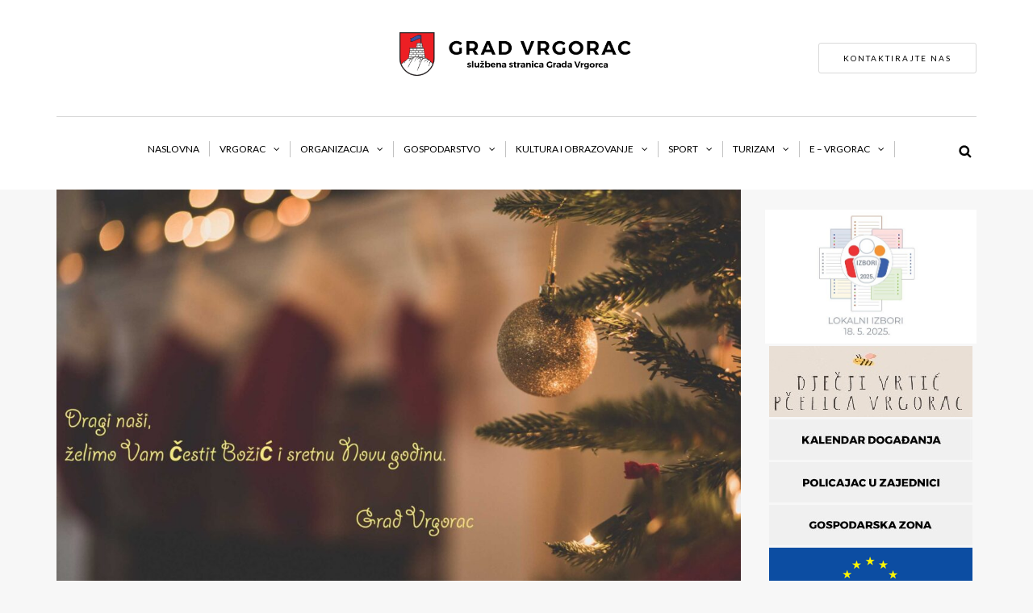

--- FILE ---
content_type: text/html; charset=UTF-8
request_url: https://www.vrgorac.hr/2022/12/24/bozicna-cestitka-2/
body_size: 11059
content:
<!DOCTYPE html>
<html lang="hr" prefix="og: http://ogp.me/ns#">
<head>
<meta name="viewport" content="width=device-width, initial-scale=1.0, maximum-scale=1.0, user-scalable=no" />
<meta charset="UTF-8" />
<meta name="viewport" content="width=device-width" />
<title>Božićna čestitka - Vrgorac</title>
<link rel="profile" href="https://gmpg.org/xfn/11" />
<link rel="pingback" href="https://www.vrgorac.hr/xmlrpc.php" />

<!-- This site is optimized with the Yoast SEO Premium plugin v3.2.5 - https://yoast.com/wordpress/plugins/seo/ -->
<link rel="canonical" href="https://www.vrgorac.hr/2022/12/24/bozicna-cestitka-2/" />
<meta property="og:locale" content="hr_HR" />
<meta property="og:type" content="article" />
<meta property="og:title" content="Božićna čestitka - Vrgorac" />
<meta property="og:url" content="https://www.vrgorac.hr/2022/12/24/bozicna-cestitka-2/" />
<meta property="og:site_name" content="Vrgorac" />
<meta property="article:section" content="Uncategorized" />
<meta property="article:published_time" content="2022-12-24T19:55:22+00:00" />
<meta property="og:image" content="https://www.vrgorac.hr/wp-content/uploads/2020/12/chad-madden-SUTfFCAHV_A-unsplash-1-grad.jpg" />
<meta property="og:image:width" content="2500" />
<meta property="og:image:height" content="1668" />
<meta name="twitter:card" content="summary" />
<meta name="twitter:title" content="Božićna čestitka - Vrgorac" />
<meta name="twitter:image" content="https://www.vrgorac.hr/wp-content/uploads/2020/12/chad-madden-SUTfFCAHV_A-unsplash-1-grad.jpg" />
<meta property="DC.date.issued" content="2022-12-24T19:55:22+00:00" />
<!-- / Yoast SEO Premium plugin. -->

<link rel='dns-prefetch' href='//maxcdn.bootstrapcdn.com' />
<link rel='dns-prefetch' href='//fonts.googleapis.com' />
<link rel='dns-prefetch' href='//s.w.org' />
<link rel="alternate" type="application/rss+xml" title="Vrgorac &raquo; Kanal" href="https://www.vrgorac.hr/feed/" />
<link rel="alternate" type="application/rss+xml" title="Vrgorac &raquo; Kanal komentara" href="https://www.vrgorac.hr/comments/feed/" />
<link rel="alternate" type="text/calendar" title="Vrgorac &raquo; iCal Feed" href="https://www.vrgorac.hr/dogadanja/?ical=1" />
		<script type="text/javascript">
			window._wpemojiSettings = {"baseUrl":"https:\/\/s.w.org\/images\/core\/emoji\/11\/72x72\/","ext":".png","svgUrl":"https:\/\/s.w.org\/images\/core\/emoji\/11\/svg\/","svgExt":".svg","source":{"concatemoji":"https:\/\/www.vrgorac.hr\/wp-includes\/js\/wp-emoji-release.min.js?ver=5.0.22"}};
			!function(e,a,t){var n,r,o,i=a.createElement("canvas"),p=i.getContext&&i.getContext("2d");function s(e,t){var a=String.fromCharCode;p.clearRect(0,0,i.width,i.height),p.fillText(a.apply(this,e),0,0);e=i.toDataURL();return p.clearRect(0,0,i.width,i.height),p.fillText(a.apply(this,t),0,0),e===i.toDataURL()}function c(e){var t=a.createElement("script");t.src=e,t.defer=t.type="text/javascript",a.getElementsByTagName("head")[0].appendChild(t)}for(o=Array("flag","emoji"),t.supports={everything:!0,everythingExceptFlag:!0},r=0;r<o.length;r++)t.supports[o[r]]=function(e){if(!p||!p.fillText)return!1;switch(p.textBaseline="top",p.font="600 32px Arial",e){case"flag":return s([55356,56826,55356,56819],[55356,56826,8203,55356,56819])?!1:!s([55356,57332,56128,56423,56128,56418,56128,56421,56128,56430,56128,56423,56128,56447],[55356,57332,8203,56128,56423,8203,56128,56418,8203,56128,56421,8203,56128,56430,8203,56128,56423,8203,56128,56447]);case"emoji":return!s([55358,56760,9792,65039],[55358,56760,8203,9792,65039])}return!1}(o[r]),t.supports.everything=t.supports.everything&&t.supports[o[r]],"flag"!==o[r]&&(t.supports.everythingExceptFlag=t.supports.everythingExceptFlag&&t.supports[o[r]]);t.supports.everythingExceptFlag=t.supports.everythingExceptFlag&&!t.supports.flag,t.DOMReady=!1,t.readyCallback=function(){t.DOMReady=!0},t.supports.everything||(n=function(){t.readyCallback()},a.addEventListener?(a.addEventListener("DOMContentLoaded",n,!1),e.addEventListener("load",n,!1)):(e.attachEvent("onload",n),a.attachEvent("onreadystatechange",function(){"complete"===a.readyState&&t.readyCallback()})),(n=t.source||{}).concatemoji?c(n.concatemoji):n.wpemoji&&n.twemoji&&(c(n.twemoji),c(n.wpemoji)))}(window,document,window._wpemojiSettings);
		</script>
		<style type="text/css">
img.wp-smiley,
img.emoji {
	display: inline !important;
	border: none !important;
	box-shadow: none !important;
	height: 1em !important;
	width: 1em !important;
	margin: 0 .07em !important;
	vertical-align: -0.1em !important;
	background: none !important;
	padding: 0 !important;
}
</style>
<link rel='stylesheet' id='wp-block-library-group-css' href='https://www.vrgorac.hr/wp-content/plugins/bwp-minify/min/?f=wp-includes/css/dist/block-library/style.min.css,wp-content/plugins/column-shortcodes/assets/css/shortcodes.css,wp-content/plugins/contact-form-7/includes/css/styles.css,wp-content/plugins/instagram-feed/css/sb-instagram.min.css,wp-content/plugins/responsive-lightbox/assets/swipebox/css/swipebox.min.css,wp-content/themes/Grad%20Vrgorac/css/bootstrap.css,wp-content/themes/Grad%20Vrgorac/js/owl-carousel/owl.carousel.css,wp-content/themes/Grad%20Vrgorac/js/owl-carousel/owl.theme.css,wp-content/themes/Grad%20Vrgorac/style.css,wp-content/themes/Grad%20Vrgorac/responsive.css' type='text/css' media='all' />
<link rel='stylesheet' id='sb-font-awesome-css'  href='https://maxcdn.bootstrapcdn.com/font-awesome/4.7.0/css/font-awesome.min.css' type='text/css' media='all' />
<link rel='stylesheet' id='himmelen-fonts-css'  href='//fonts.googleapis.com/css?family=Source+Sans+Pro%3A400%2C400italic%2C700%2C700italic%7CPT+Sans%3A400%2C400italic%2C700%2C700italic%7CLato%7C&#038;ver=1.0' type='text/css' media='all' />
<link rel='stylesheet' id='dashicons-css'  href='https://www.vrgorac.hr/wp-includes/css/dashicons.min.css?ver=5.0.22' type='text/css' media='all' />
<link rel='stylesheet' id='animations-group-css' href='https://www.vrgorac.hr/wp-content/plugins/bwp-minify/min/?f=wp-content/themes/Grad%20Vrgorac/css/animations.css,wp-content/themes/Grad%20Vrgorac/css/font-awesome.css,wp-content/themes/Grad%20Vrgorac/js/select2/select2.css,wp-content/themes/Grad%20Vrgorac/css/offcanvasmenu.css,wp-content/themes/Grad%20Vrgorac/css/nanoscroller.css,wp-content/themes/Grad%20Vrgorac/css/idangerous.swiper.css,wp-includes/js/thickbox/thickbox.css,wp-content/plugins/kalendar/src/resources/css/widget-this-week-full.min.css,wp-content/themes/Grad%20Vrgorac/cache/cache.skin.css' type='text/css' media='all' />
<script type='text/javascript' src='https://www.vrgorac.hr/wp-includes/js/jquery/jquery.js?ver=1.12.4'></script>
<script type='text/javascript' src='https://www.vrgorac.hr/wp-includes/js/jquery/jquery-migrate.min.js?ver=1.4.1'></script>
<script type='text/javascript'>
/* <![CDATA[ */
var rlArgs = {"script":"swipebox","selector":"lightbox","customEvents":"","activeGalleries":"1","animation":"1","hideCloseButtonOnMobile":"0","removeBarsOnMobile":"0","hideBars":"1","hideBarsDelay":"5000","videoMaxWidth":"1080","useSVG":"1","loopAtEnd":"0","woocommerce_gallery":"0","ajaxurl":"https:\/\/www.vrgorac.hr\/wp-admin\/admin-ajax.php","nonce":"c6c3c5afd7"};
/* ]]> */
</script>
<script type='text/javascript'>
/* <![CDATA[ */
var tribe_this_week = {"ajaxurl":"https:\/\/www.vrgorac.hr\/wp-admin\/admin-ajax.php"};
/* ]]> */
</script>
<script type='text/javascript' src='https://www.vrgorac.hr/wp-content/plugins/bwp-minify/min/?f=wp-content/plugins/responsive-lightbox/assets/swipebox/js/jquery.swipebox.min.js,wp-content/plugins/responsive-lightbox/assets/infinitescroll/infinite-scroll.pkgd.min.js,wp-content/plugins/responsive-lightbox/js/front.js,wp-content/plugins/wp-retina-2x/js/picturefill.min.js,wp-content/plugins/kalendar/src/resources/js/widget-this-week.min.js,wp-content/themes/Grad%20Vrgorac/cache/cache.skin.js'></script>
<link rel='https://api.w.org/' href='https://www.vrgorac.hr/wp-json/' />
<link rel="EditURI" type="application/rsd+xml" title="RSD" href="https://www.vrgorac.hr/xmlrpc.php?rsd" />
<link rel="wlwmanifest" type="application/wlwmanifest+xml" href="https://www.vrgorac.hr/wp-includes/wlwmanifest.xml" /> 
<meta name="generator" content="WordPress 5.0.22" />
<link rel='shortlink' href='https://www.vrgorac.hr/?p=9226' />
<link rel="alternate" type="application/json+oembed" href="https://www.vrgorac.hr/wp-json/oembed/1.0/embed?url=https%3A%2F%2Fwww.vrgorac.hr%2F2022%2F12%2F24%2Fbozicna-cestitka-2%2F" />
<link rel="alternate" type="text/xml+oembed" href="https://www.vrgorac.hr/wp-json/oembed/1.0/embed?url=https%3A%2F%2Fwww.vrgorac.hr%2F2022%2F12%2F24%2Fbozicna-cestitka-2%2F&#038;format=xml" />
<meta name="tec-api-version" content="v1"><meta name="tec-api-origin" content="https://www.vrgorac.hr"><link rel="https://theeventscalendar.com/" href="https://www.vrgorac.hr/wp-json/tribe/events/v1/" /><link rel="icon" href="https://www.vrgorac.hr/wp-content/uploads/2016/09/cropped-vrgorac_Favicon-32x32.png" sizes="32x32" />
<link rel="icon" href="https://www.vrgorac.hr/wp-content/uploads/2016/09/cropped-vrgorac_Favicon-192x192.png" sizes="192x192" />
<link rel="apple-touch-icon-precomposed" href="https://www.vrgorac.hr/wp-content/uploads/2016/09/cropped-vrgorac_Favicon-180x180.png" />
<meta name="msapplication-TileImage" content="https://www.vrgorac.hr/wp-content/uploads/2016/09/cropped-vrgorac_Favicon-270x270.png" />
</head>
<body data-rsssl=1 class="post-template-default single single-post postid-9226 single-format-standard blog-style-1 blog-slider-enable tribe-no-js tribe-bar-is-disabled">


<header>
<div class="container header-logo-center">
  <div class="row">
    <div class="col-md-12">
     
      <div class="header-left">
              </div>
      
      <div class="header-center">
            <div class="logo">
    <a class="logo-link" href="https://www.vrgorac.hr"><img src="https://nova.vrgorac.hr/wp-content/uploads/2016/09/cropped-logo.png" alt="Vrgorac"></a>
    <div class="header-blog-info"></div>    </div>
          </div>

      <div class="header-right">
        <div class="header-promo-content"><a class="btn button" href="https://www.vrgorac.hr/kontakti-gradske-uprave/" target="_blank" rel="noopener">KONTAKTIRAJTE NAS</a></div>      </div>
    </div>
  </div>
    
</div>

        <div class="mainmenu-belowheader mainmenu-uppercase mainmenu-normalfont mainmenu-downarrow menu-center sticky-header clearfix">
        
        <div id="navbar" class="navbar navbar-default clearfix">
          
          <div class="navbar-inner">
              <div class="container">
             
                  <div class="navbar-toggle" data-toggle="collapse" data-target=".collapse">
                    Izbornik                  </div>
                  <div class="navbar-left-wrapper">
                                        <ul class="header-nav">
                                            </ul>
                  </div>
                  <div class="navbar-center-wrapper">
                  <div class="navbar-collapse collapse"><ul id="menu-glavni-izbornik-1" class="nav"><li id="menu-item-724" class=" menu-item menu-item-type-custom menu-item-object-custom menu-item-home"><a href="https://www.vrgorac.hr/">NASLOVNA</a></li>
<li id="menu-item-645" class=" menu-item menu-item-type-custom menu-item-object-custom menu-item-has-children"><a href="#">VRGORAC</a>
<ul class="sub-menu">
	<li id="menu-item-681" class=" menu-item menu-item-type-post_type menu-item-object-page"><a href="https://www.vrgorac.hr/polozaj-grada/">Položaj grada</a></li>
	<li id="menu-item-656" class=" menu-item menu-item-type-post_type menu-item-object-page"><a href="https://www.vrgorac.hr/povijest/">Povijest</a></li>
	<li id="menu-item-870" class=" menu-item menu-item-type-post_type menu-item-object-page"><a href="https://www.vrgorac.hr/vrgorac-kroz-slike/">Vrgorac kroz slike</a></li>
	<li id="menu-item-923" class=" menu-item menu-item-type-post_type menu-item-object-page"><a href="https://www.vrgorac.hr/pdf-katalog/">Vrgorac – pdf katalog</a></li>
	<li id="menu-item-6136" class=" menu-item menu-item-type-post_type menu-item-object-page"><a href="https://www.vrgorac.hr/evidencija-komunalne-infrastrukture/">Evidencija komunalne infrastrukture</a></li>
	<li id="menu-item-930" class=" menu-item menu-item-type-post_type menu-item-object-page"><a href="https://www.vrgorac.hr/vazni-telefonski-brojevi/">Važni telefonski brojevi</a></li>
</ul>
</li>
<li id="menu-item-646" class=" menu-item menu-item-type-custom menu-item-object-custom menu-item-has-children"><a href="#">ORGANIZACIJA</a>
<ul class="sub-menu">
	<li id="menu-item-1025" class=" menu-item menu-item-type-post_type menu-item-object-page"><a href="https://www.vrgorac.hr/gradonacelnik/">Gradonačelnik</a></li>
	<li id="menu-item-1860" class=" menu-item menu-item-type-post_type menu-item-object-page menu-item-has-children"><a href="https://www.vrgorac.hr/gradsko-vijece-grada-vrgorca/">Gradsko vijeće grada Vrgorca</a>
	<ul class="sub-menu">
		<li id="menu-item-1861" class=" menu-item menu-item-type-post_type menu-item-object-page"><a href="https://www.vrgorac.hr/gradsko-vijece-grada-vrgorca-arhiva-2/">Gradsko vijeće Grada Vrgorca – Arhiva</a></li>
	</ul>
</li>
	<li id="menu-item-2622" class=" menu-item menu-item-type-post_type menu-item-object-page"><a href="https://www.vrgorac.hr/jedinstveni-upravni-odjel/">Jedinstveni upravni odjel</a></li>
	<li id="menu-item-1139" class=" menu-item menu-item-type-post_type menu-item-object-page"><a href="https://www.vrgorac.hr/mjesni-odbori-na-podrucju-grada-vrgorca/">Mjesni odbori na području grada Vrgorca</a></li>
	<li id="menu-item-1185" class=" menu-item menu-item-type-post_type menu-item-object-page"><a href="https://www.vrgorac.hr/odbori-i-povjerenstva-gradskog-vijeca-grada-vrgorca/">Odbori i povjerenstva Gradskog vijeća grada Vrgorca</a></li>
	<li id="menu-item-1195" class=" menu-item menu-item-type-post_type menu-item-object-page"><a href="https://www.vrgorac.hr/vijece-za-komunalnu-prevenciju/">Vijeće za komunalnu prevenciju</a></li>
	<li id="menu-item-1202" class=" menu-item menu-item-type-post_type menu-item-object-page"><a href="https://www.vrgorac.hr/gradsko-izborno-povjerenstvo/">Gradsko izborno povjerenstvo</a></li>
</ul>
</li>
<li id="menu-item-647" class=" menu-item menu-item-type-custom menu-item-object-custom menu-item-has-children"><a href="#">GOSPODARSTVO</a>
<ul class="sub-menu">
	<li id="menu-item-1922" class=" menu-item menu-item-type-post_type menu-item-object-page"><a href="https://www.vrgorac.hr/gospodarska-slika-grada/">Gospodarska slika grada</a></li>
	<li id="menu-item-1229" class=" menu-item menu-item-type-post_type menu-item-object-page"><a href="https://www.vrgorac.hr/gospodarska-zona/">Gospodarska zona</a></li>
	<li id="menu-item-1250" class=" menu-item menu-item-type-post_type menu-item-object-page"><a href="https://www.vrgorac.hr/poslovni-imenik/">Poslovni imenik</a></li>
	<li id="menu-item-721" class=" menu-item menu-item-type-custom menu-item-object-custom menu-item-has-children"><a href="#">PODUZEĆA I USTANOVE</a>
	<ul class="sub-menu">
		<li id="menu-item-3529" class=" menu-item menu-item-type-post_type menu-item-object-page"><a href="https://www.vrgorac.hr/pc-vrgorac/">Poduzetnički centar Vrgorac</a></li>
		<li id="menu-item-1620" class=" menu-item menu-item-type-custom menu-item-object-custom"><a href="http://www.komunalno-vrgorac.hr/">KOMUNALNO d.o.o.</a></li>
		<li id="menu-item-1635" class=" menu-item menu-item-type-post_type menu-item-object-page"><a href="https://www.vrgorac.hr/dvd-vrgorac/">DVD VRGORAC</a></li>
		<li id="menu-item-1640" class=" menu-item menu-item-type-post_type menu-item-object-page"><a href="https://www.vrgorac.hr/gradska-glazba-ljudevit-bacic/">Gradska glazba &#8220;Ljudevit Bačić&#8221;</a></li>
		<li id="menu-item-1662" class=" menu-item menu-item-type-post_type menu-item-object-page"><a href="https://www.vrgorac.hr/gradska-knjiznica/">Gradska knjižnica</a></li>
		<li id="menu-item-1666" class=" menu-item menu-item-type-post_type menu-item-object-page"><a href="https://www.vrgorac.hr/dom-sportova-vrgorac/">DOM ŠPORTOVA VRGORAC</a></li>
		<li id="menu-item-1621" class=" menu-item menu-item-type-custom menu-item-object-custom"><a href="http://www.tzvrgorac.hr/">TURISTIČKA ZAJEDNICA</a></li>
		<li id="menu-item-1690" class=" menu-item menu-item-type-post_type menu-item-object-page"><a href="https://www.vrgorac.hr/ostale-ustanove-koje-djeluju-na-podrucju-grada-vrgorca/">OSTALE USTANOVE KOJE DJELUJU NA PODRUČJU GRADA VRGORCA</a></li>
	</ul>
</li>
</ul>
</li>
<li id="menu-item-648" class=" menu-item menu-item-type-custom menu-item-object-custom menu-item-has-children"><a href="#">KULTURA I OBRAZOVANJE</a>
<ul class="sub-menu">
	<li id="menu-item-6201" class=" menu-item menu-item-type-post_type menu-item-object-page"><a href="https://www.vrgorac.hr/centar-kulturu-bastinu-grada-vrgorca/">Centar za kulturu i baštinu Grada Vrgorca</a></li>
	<li id="menu-item-1270" class=" menu-item menu-item-type-post_type menu-item-object-page menu-item-has-children"><a href="https://www.vrgorac.hr/kulturna-dogadanja/">Kulturna događanja</a>
	<ul class="sub-menu">
		<li id="menu-item-1322" class=" menu-item menu-item-type-post_type menu-item-object-page"><a href="https://www.vrgorac.hr/sveti-petar-i-pavao-dan-grada-vrgorca-2016/">Sveti Petar i Pavao – dan grada Vrgorca</a></li>
		<li id="menu-item-1301" class=" menu-item menu-item-type-post_type menu-item-object-page"><a href="https://www.vrgorac.hr/knjizevno-kulturna-manifestacija-s-tinom-u-vrgorcu-2016/">&#8220;S Tinom u Vrgorcu&#8221; i &#8220;Tinovo kulturno ljeto&#8221;</a></li>
	</ul>
</li>
	<li id="menu-item-1335" class=" menu-item menu-item-type-post_type menu-item-object-page menu-item-has-children"><a href="https://www.vrgorac.hr/kulturno-umjetnicka-drustva/">Kulturno umjetnička društva</a>
	<ul class="sub-menu">
		<li id="menu-item-1351" class=" menu-item menu-item-type-post_type menu-item-object-page"><a href="https://www.vrgorac.hr/kud-vrgorska-krajina/">KUD &#8220;Vrgorska krajina&#8221;</a></li>
		<li id="menu-item-1370" class=" menu-item menu-item-type-post_type menu-item-object-page"><a href="https://www.vrgorac.hr/1353-2/">KUD “Dusina”</a></li>
	</ul>
</li>
	<li id="menu-item-1373" class=" menu-item menu-item-type-post_type menu-item-object-page menu-item-has-children"><a href="https://www.vrgorac.hr/obrazovanje/">Obrazovanje</a>
	<ul class="sub-menu">
		<li id="menu-item-1398" class=" menu-item menu-item-type-post_type menu-item-object-page"><a href="https://www.vrgorac.hr/djecji-vrtic-pcelica-vrgorac/">Dječji vrtić &#8220;Pčelica&#8221;, Vrgorac</a></li>
		<li id="menu-item-1404" class=" menu-item menu-item-type-post_type menu-item-object-page"><a href="https://www.vrgorac.hr/osnovna-skola-vrgorac/">OSNOVNA ŠKOLA &#8220;VRGORAC&#8221;</a></li>
		<li id="menu-item-1407" class=" menu-item menu-item-type-post_type menu-item-object-page"><a href="https://www.vrgorac.hr/srednja-skola-tin-ujevic-vrgorac/">SREDNJA ŠKOLA&#8221; TIN UJEVIĆ&#8221;, VRGORAC</a></li>
	</ul>
</li>
	<li id="menu-item-10018" class=" menu-item menu-item-type-custom menu-item-object-custom"><a href="https://www.vrgorac.hr/pcelicino-novo-ruho-faza-ii/">Pčelicino novo ruho &#8211; Faza II.</a></li>
	<li id="menu-item-1411" class=" menu-item menu-item-type-post_type menu-item-object-page"><a href="https://www.vrgorac.hr/udruge/">Udruge</a></li>
	<li id="menu-item-1537" class=" menu-item menu-item-type-post_type menu-item-object-page"><a href="https://www.vrgorac.hr/zasticena-kulturna-dobra-na-podrucju-vrgorske-krajine/">Zaštićena kulturna dobra na području vrgorske krajine</a></li>
</ul>
</li>
<li id="menu-item-649" class=" menu-item menu-item-type-custom menu-item-object-custom menu-item-has-children"><a href="#">SPORT</a>
<ul class="sub-menu">
	<li id="menu-item-1549" class=" menu-item menu-item-type-post_type menu-item-object-page menu-item-has-children"><a href="https://www.vrgorac.hr/nogomet/">Nogomet</a>
	<ul class="sub-menu">
		<li id="menu-item-1554" class=" menu-item menu-item-type-post_type menu-item-object-page"><a href="https://www.vrgorac.hr/hmnk-vrgorac/">HMNK VRGORAC</a></li>
	</ul>
</li>
	<li id="menu-item-867" class=" menu-item menu-item-type-post_type menu-item-object-page"><a href="https://www.vrgorac.hr/borilacki-sportovi/">Borilački sportovi</a></li>
</ul>
</li>
<li id="menu-item-720" class=" menu-item menu-item-type-custom menu-item-object-custom menu-item-has-children"><a href="http://www.tzvrgorac.hr/">TURIZAM</a>
<ul class="sub-menu">
	<li id="menu-item-919" class=" menu-item menu-item-type-custom menu-item-object-custom"><a href="https://www.youtube.com/watch?v=erYZycXOaeQ&amp;feature=player_embedded">Turistički film</a></li>
</ul>
</li>
<li id="menu-item-722" class=" menu-item menu-item-type-custom menu-item-object-custom menu-item-has-children"><a href="#">E &#8211; VRGORAC</a>
<ul class="sub-menu">
	<li id="menu-item-1702" class=" menu-item menu-item-type-post_type menu-item-object-page"><a href="https://www.vrgorac.hr/obrasci-2/">Obrasci</a></li>
	<li id="menu-item-1706" class=" menu-item menu-item-type-post_type menu-item-object-page"><a href="https://www.vrgorac.hr/akti-grada-vrgorca/">Akti grada Vrgorca</a></li>
	<li id="menu-item-1709" class=" menu-item menu-item-type-post_type menu-item-object-page"><a href="https://www.vrgorac.hr/vjesnik/">VJESNIK</a></li>
	<li id="menu-item-1712" class=" menu-item menu-item-type-post_type menu-item-object-page"><a href="https://www.vrgorac.hr/javni-pozivi-natjecaji-i-obavijesti-arhiva/">Javni pozivi, natječaji i obavijesti – Arhiva</a></li>
	<li id="menu-item-1715" class=" menu-item menu-item-type-post_type menu-item-object-page"><a href="https://www.vrgorac.hr/financijska-izvjesca-grada-vrgorca/">Financijska izvješća Grada Vrgorca</a></li>
	<li id="menu-item-1718" class=" menu-item menu-item-type-post_type menu-item-object-page"><a href="https://www.vrgorac.hr/gradsko-vijece-grada-vrgorca-arhiva-2/">Gradsko vijeće Grada Vrgorca – Arhiva</a></li>
</ul>
</li>
</ul></div>                  </div>
                  <div class="navbar-right-wrapper">
                    <div class="search-bar-header">
                      	<form method="get" id="searchform" class="searchform" action="https://www.vrgorac.hr/">
		<input type="search" class="field" name="s" value="" id="s" placeholder="Pretraži ključne riječi" />
		<input type="submit" class="submit btn" id="searchsubmit" value="Search" />
	</form>
                      <div class="search-bar-header-close-btn">×</div>
                    </div>
                  </div>
              </div>
          </div>
          
        </div>
       
    </div>
        
    </header>


	
<div class="content-block">
<div class="container-fluid container-page-item-title" data-style="">
	<div class="row">
	<div class="col-md-12">
	<div class="page-item-title-single">
			    <div class="post-categories"><a href="https://www.vrgorac.hr/uncategorized/" rel="category tag">Uncategorized</a></div>
	    	    <h1>Božićna čestitka</h1>
		<div class="post-date">24/12/2022</div> 
	</div>
	</div>
	</div>
</div>
<div class="post-container container">
	<div class="row">
		<div class="col-md-9">
			<div class="blog-post blog-post-single clearfix">
				<article id="post-9226" class="post-9226 post type-post status-publish format-standard has-post-thumbnail hentry category-uncategorized">
							<div class="post-content-wrapper">
					
								<div class="post-content">
																		<div class="blog-post-thumb">
									
																				<img width="1140" height="660" src="https://www.vrgorac.hr/wp-content/uploads/2020/12/chad-madden-SUTfFCAHV_A-unsplash-1-grad-1140x660.jpg" class="attachment-blog-thumb size-blog-thumb wp-post-image" alt="" srcset="https://www.vrgorac.hr/wp-content/uploads/2020/12/chad-madden-SUTfFCAHV_A-unsplash-1-grad-1140x660.jpg 1140w, https://www.vrgorac.hr/wp-content/uploads/2020/12/chad-madden-SUTfFCAHV_A-unsplash-1-grad-409x237.jpg 409w, https://www.vrgorac.hr/wp-content/uploads/2020/12/chad-madden-SUTfFCAHV_A-unsplash-1-grad-1140x660@2x.jpg 2280w, https://www.vrgorac.hr/wp-content/uploads/2020/12/chad-madden-SUTfFCAHV_A-unsplash-1-grad-409x237@2x.jpg 818w" sizes="(max-width: 1140px) 100vw, 1140px" />																			
									</div>
																											
																		<div class="entry-content">
																													</div><!-- .entry-content -->
																		<div class="post-info clearfix">
																				
										
										
																					<div class="share-post">
											<div class="post-social-wrapper">
	<div class="post-social">
		<a title="Share this" href="https://www.vrgorac.hr/2022/12/24/bozicna-cestitka-2/" data-title="Božićna čestitka" class="facebook-share"> <i class="fa fa-facebook"></i></a>
		<a title="Tweet this" href="https://www.vrgorac.hr/2022/12/24/bozicna-cestitka-2/" data-title="Božićna čestitka" class="twitter-share"> <i class="fa fa-twitter"></i></a>
		<a title="Share with Google Plus" href="https://www.vrgorac.hr/2022/12/24/bozicna-cestitka-2/" data-title="Božićna čestitka" class="googleplus-share"> <i class="fa fa-google-plus"></i></a>
		<a title="Pin this" href="https://www.vrgorac.hr/2022/12/24/bozicna-cestitka-2/" data-title="Božićna čestitka" data-image="https://www.vrgorac.hr/wp-content/uploads/2020/12/chad-madden-SUTfFCAHV_A-unsplash-1-grad-1140x660.jpg" class="pinterest-share"> <i class="fa fa-pinterest"></i></a>
	</div>
	<div class="clear"></div>
</div>											</div>
																			
									</div>
									
																		</div>
					
							</div>
				
				

			
				

				</article>

				
			</div>
			
													
			
									
						
		</div>
				<div class="col-md-3 main-sidebar sidebar">
		<ul id="main-sidebar">
		  <li id="himmelen-text-1" class="widget widget_himmelen_text">        <div class="himmelen-textwidget-wrapper  himmelen-textwidget-no-paddings">
                    <div class="himmelen-textwidget" data-style="text-align: center;"><a href="https://www.vrgorac.hr/lokalni-izbori-2025//"><img src="https://www.vrgorac.hr/wp-content/uploads/2025/04/WhatsApp-Image-2025-04-03-at-09.29.40.jpeg" style="padding-bottom: 3px;"> </a>
<a href="https://www.vrgorac.hr/djecji-vrtic-pcelica-vrgorac/"><img src="https://www.vrgorac.hr/wp-content/uploads/2020/05/vrticlogofin252.jpg" style="padding-bottom: 3px;"> </a>
<a href="https://vrgorac.hr/kalendar-dogadanja/"><img src="https://www.vrgorac.hr/wp-content/uploads/2017/02/Untitled-12.jpg" style="padding-bottom: 3px;"> </a>
<a href="https://vrgorac.hr/policajac-u-zajednici/"><img src="https://www.vrgorac.hr/wp-content/uploads/2017/02/POLICAJAC.jpg" style="padding-bottom: 3px;"> </a> <a href="http://webdev-vrgorac.maxmedia.hr/_data/index.html">
<img src="https://www.vrgorac.hr/wp-content/uploads/2016/09/godpodarska-zona-1.jpg" style="padding-bottom: 3px;"> </a>
<a href="http://www.zazeli.vrgorac.hr/"><img src="https://www.vrgorac.hr/wp-content/uploads/2018/03/eu_banner.png" style="padding-bottom: 3px;"> </a>

<a href="https://www.vrgorac.hr/vrgorac-quality/"><img src="https://www.vrgorac.hr/wp-content/uploads/2020/04/quality.jpg" style="padding-bottom: 3px;"> </a>

<a href="https://www.vrgorac.hr/proracun/"><img src="https://www.vrgorac.hr/wp-content/uploads/2018/09/proracunsidebar.jpg" style="padding-bottom: 3px;"> </a></div>
        </div>
        </li>
        <li id="himmelen-recent-posts-2" class="widget widget_himmelen_recent_entries">        <h2 class="widgettitle">Najnovije vijesti</h2>
        <ul>
                    <li class="clearfix">
                            <a href="https://www.vrgorac.hr/2026/01/21/prijedloga-bodovne-liste-dodjelu-stipendija-ucenicima-studentima/"><img width="90" height="70" src="https://www.vrgorac.hr/wp-content/uploads/2023/12/ilustracija-stipnedije-90x70.jpg" class="attachment-blog-thumb-widget size-blog-thumb-widget wp-post-image" alt="" srcset="https://www.vrgorac.hr/wp-content/uploads/2023/12/ilustracija-stipnedije-90x70.jpg 90w, https://www.vrgorac.hr/wp-content/uploads/2023/12/ilustracija-stipnedije-90x70@2x.jpg 180w" sizes="(max-width: 90px) 100vw, 90px" /></a>
                        <div class="widget-post-details-wrapper">
                <a href="https://www.vrgorac.hr/2026/01/21/prijedloga-bodovne-liste-dodjelu-stipendija-ucenicima-studentima/">Prijedloga bodovne liste za dodjelu stipendija učenicima i studentima</a>
                            <span class="post-date">21/01/2026</span>
                        </div>
            </li>
                    <li class="clearfix">
                            <a href="https://www.vrgorac.hr/2026/01/19/aktivno-dijete-kreativan-um-novi-projekt-predskolce-osnovnoskolce/"><img width="90" height="70" src="https://www.vrgorac.hr/wp-content/uploads/2026/01/Bez-naslova-A3-3-90x70.jpg" class="attachment-blog-thumb-widget size-blog-thumb-widget wp-post-image" alt="" srcset="https://www.vrgorac.hr/wp-content/uploads/2026/01/Bez-naslova-A3-3-90x70.jpg 90w, https://www.vrgorac.hr/wp-content/uploads/2026/01/Bez-naslova-A3-3-90x70@2x.jpg 180w" sizes="(max-width: 90px) 100vw, 90px" /></a>
                        <div class="widget-post-details-wrapper">
                <a href="https://www.vrgorac.hr/2026/01/19/aktivno-dijete-kreativan-um-novi-projekt-predskolce-osnovnoskolce/">&#8220;Aktivno dijete, kreativan um&#8221; &#8211; novi projekt za predškolce i osnovnoškolce</a>
                            <span class="post-date">19/01/2026</span>
                        </div>
            </li>
                    <li class="clearfix">
                            <a href="https://www.vrgorac.hr/2026/01/19/brosura-rodiljne-roditeljske-potpore/"><img width="90" height="70" src="https://www.vrgorac.hr/wp-content/uploads/2026/01/Rodiljne_i_roditeljske_potpore_korice_spread_310x230mm_PRIP_page-0001-90x70.jpg" class="attachment-blog-thumb-widget size-blog-thumb-widget wp-post-image" alt="" srcset="https://www.vrgorac.hr/wp-content/uploads/2026/01/Rodiljne_i_roditeljske_potpore_korice_spread_310x230mm_PRIP_page-0001-90x70.jpg 90w, https://www.vrgorac.hr/wp-content/uploads/2026/01/Rodiljne_i_roditeljske_potpore_korice_spread_310x230mm_PRIP_page-0001-90x70@2x.jpg 180w" sizes="(max-width: 90px) 100vw, 90px" /></a>
                        <div class="widget-post-details-wrapper">
                <a href="https://www.vrgorac.hr/2026/01/19/brosura-rodiljne-roditeljske-potpore/">Brošura  &#8211; rodiljne i roditeljske potpore</a>
                            <span class="post-date">19/01/2026</span>
                        </div>
            </li>
                </ul>
        </li>
<li id="himmelen-text-2" class="widget widget_himmelen_text">        <div class="himmelen-textwidget-wrapper  himmelen-textwidget-no-paddings">
                    <div class="himmelen-textwidget" data-style="text-align: center;"><a href="https://vrgorac.hr/kontakti-gradske-uprave/"><img src="https://www.vrgorac.hr/wp-content/uploads/2017/02/kontakti-gradske.jpg" style="padding-bottom: 3px;"> </a><a href="https://vrgorac.hr/prostorni-plan-grada-vrgorca/"> <img src="https://www.vrgorac.hr/wp-content/uploads/2017/02/plan-grada.jpg" style="padding-bottom: 3px;">   </a><a href="http://www.katastar.hr/dgu/">
<img src="https://www.vrgorac.hr/wp-content/uploads/2017/02/katastar.jpg"style="padding-bottom: 3px;">   </a><a href="http://e-izvadak.pravosudje.hr/pretraga-zk-ulozaka.html"><img src="https://www.vrgorac.hr/wp-content/uploads/2017/02/zemljisne-knjige.jpg"style="padding-bottom: 3px;"> </a>

<img src="https://vrgorac.hr/wp-content/uploads/2016/09/adrion.jpg">   <a href="https://vrtic.vrgorac.hr/"><img src="https://www.vrgorac.hr/wp-content/uploads/2020/05/pcelica.png"> </a>

</div>
        </div>
        </li>
<li id="categories-3" class="widget widget_categories"><h2 class="widgettitle">Kategorije vijesti</h2>
		<ul>
	<li class="cat-item cat-item-25"><a href="https://www.vrgorac.hr/gradsko-izborno-povjerenstvo/" >Gradsko izborno povjerenstvo</a> (11)
</li>
	<li class="cat-item cat-item-19"><a href="https://www.vrgorac.hr/javna-nabava/" >Javna nabava</a> (73)
</li>
	<li class="cat-item cat-item-23"><a href="https://www.vrgorac.hr/komunalno-vrgorac/" >Komunalno Vrgorac</a> (6)
</li>
	<li class="cat-item cat-item-17"><a href="https://www.vrgorac.hr/novosti/" >Novosti</a> (679)
</li>
	<li class="cat-item cat-item-24"><a href="https://www.vrgorac.hr/obavijesti/" >Obavijesti i Javni natječaji</a> (605)
</li>
	<li class="cat-item cat-item-26"><a href="https://www.vrgorac.hr/poduzetnicki-centar-vrgorac/" >Poduzetnički centar Vrgorac</a> (73)
</li>
	<li class="cat-item cat-item-20"><a href="https://www.vrgorac.hr/poljoprivreda/" >Poljoprivreda</a> (110)
</li>
	<li class="cat-item cat-item-21"><a href="https://www.vrgorac.hr/sport/" >Sport</a> (23)
</li>
	<li class="cat-item cat-item-1"><a href="https://www.vrgorac.hr/uncategorized/" >Uncategorized</a> (108)
</li>
	<li class="cat-item cat-item-22"><a href="https://www.vrgorac.hr/vjesti-iz-kulture/" >Vjesti iz kulture</a> (60)
</li>
	<li class="cat-item cat-item-27"><a href="https://www.vrgorac.hr/vrgorac-quality/" >Vrgorac Quality</a> (13)
</li>
		</ul>
</li>
		</ul>
		</div>
			</div>
	</div>
</div>




  <div class="container-fluid container-fluid-footer">
  <div class="row">
        <div class="footer-sidebar-2-wrapper">
      <div class="footer-sidebar-2 sidebar container footer-container">
      
        <ul id="footer-sidebar-2" class="clearfix">
          <li id="text-5" class="widget widget_text">			<div class="textwidget"><p><p><img alt="vrgorac-logo" src="https://vrgorac.hr/wp-content/uploads/2016/08/logo-2.png" width="125"></div>
		</li>
<li id="text-6" class="widget widget_text">			<div class="textwidget"><ul>
<li><a href="https://vrgorac.hr/polozaj-grada/">Položaj grada</a></li>
<li><a href="https://vrgorac.hr/povijest/">Povijest</a></li>
<li><a href="https://vrgorac.hr/vrgorac-kroz-slike/">Vrgorac kroz slike</a></li>
<li><a href="https://www.vrgorac.hr/podaci-o-gradu/">Podaci o Gradu</a></li>
<li><a href="https://www.vrgorac.hr/2020/10/29/7342/">Izjava o pristupačnosti</a></li>
</ul></div>
		</li>
<li id="text-7" class="widget widget_text">			<div class="textwidget"><ul>
<li><a href="https://vrgorac.hr/gospodarska-slika-grada/">Slika grada</a></li>
<li><a href="https://vrgorac.hr/gospodarska-slika-grada/">Gospodarska slika grada</a></li>
<li><a href="https://vrgorac.hr/poslovni-imenik/">Poslovni imenik</a></li>
<li><a href="https://vrgorac.hr/vazni-telefonski-brojevi/">Važni telefonski brojevi</a></li>
</ul></div>
		</li>
<li id="text-8" class="widget widget_text">			<div class="textwidget"><ul>
<li><a href="https://vrgorac.hr/obrasci-2/">Obrasci</a></li>
<li><a href="https://www.vrgorac.hr/akti-grada-vrgorca/">Akti grada Vrgorca</a></li>
<li><a href="https://vrgorac.hr/vjesnik/">Vjesnik</a></li>
<li><a href="https://vrgorac.hr/financijska-izvjesca-grada-vrgorca/">Financijska izvješća</a></li>
</ul></div>
		</li>
<li id="text-9" class="widget widget_text">			<div class="textwidget">Created by: <a href="http://www.remake.hr">Remake</a></div>
		</li>
        </ul>
      
      </div>
    </div>
        
    <footer>
      <div class="container">
      <div class="row">

          <div class="col-md-6 footer-menu">
            <div class="footer-links"><ul>
<li class="page_item page-item-1352"><a href="https://www.vrgorac.hr/akti-grada-vrgorca/">Akti grada Vrgorca</a></li>
<li class="page_item page-item-846"><a href="https://www.vrgorac.hr/borilacki-sportovi/">Borilački sportovi</a></li>
<li class="page_item page-item-5864"><a href="https://www.vrgorac.hr/centar-kulturu-bastinu-grada-vrgorca/">Centar za kulturu i baštinu Grada Vrgorca</a></li>
<li class="page_item page-item-292"><a href="https://www.vrgorac.hr/coming-soon-3/">Coming Soon</a></li>
<li class="page_item page-item-145"><a href="https://www.vrgorac.hr/about/">Contact</a></li>
<li class="page_item page-item-1396"><a href="https://www.vrgorac.hr/djecji-vrtic-pcelica-vrgorac/">Dječji vrtić &#8220;Pčelica&#8221;, Vrgorac</a></li>
<li class="page_item page-item-4755"><a href="https://www.vrgorac.hr/dokumenti-2/">Dokumenti</a></li>
<li class="page_item page-item-1664"><a href="https://www.vrgorac.hr/dom-sportova-vrgorac/">DOM ŠPORTOVA VRGORAC</a></li>
<li class="page_item page-item-2264"><a href="https://www.vrgorac.hr/druga-ponovna-javna-rasprava-o-prijedlogu-izmjena-i-dopuna-ppu-a-grada-vrgorca/">Druga ponovna javna rasprava o Prijedlogu Izmjena i dopuna PPU-a Grada Vrgorca</a></li>
<li class="page_item page-item-1632"><a href="https://www.vrgorac.hr/dvd-vrgorac/">DVD VRGORAC</a></li>
<li class="page_item page-item-6120"><a href="https://www.vrgorac.hr/evidencija-komunalne-infrastrukture/">Evidencija komunalne infrastrukture</a></li>
<li class="page_item page-item-1713"><a href="https://www.vrgorac.hr/financijska-izvjesca-grada-vrgorca/">Financijska izvješća Grada Vrgorca</a></li>
<li class="page_item page-item-771"><a href="https://www.vrgorac.hr/galerija/">Galerija</a></li>
<li class="page_item page-item-2105"><a href="https://www.vrgorac.hr/gip-grada-vrgorca-objava-konacnih-rezultata-lokalnih-izbora/">GIP grada Vrgorca &#8211; objava konačnih rezultata lokalnih izbora</a></li>
<li class="page_item page-item-2108"><a href="https://www.vrgorac.hr/gip-grada-vrgorca-objava-rezultata/">GIP grada Vrgorca &#8211; objava rezultata</a></li>
<li class="page_item page-item-2099"><a href="https://www.vrgorac.hr/gip-vrgorac-izvjesce-o-visini-troskova/">GIP Vrgorac &#8211; Izvješće o visini troškova</a></li>
<li class="page_item page-item-2097"><a href="https://www.vrgorac.hr/gip-vrgorac-obavijest-o-isplati-naknada/">GIP Vrgorac &#8211; Obavijest o isplati naknada</a></li>
<li class="page_item page-item-801"><a href="https://www.vrgorac.hr/gospodarska-slika-grada/">Gospodarska slika grada</a></li>
<li class="page_item page-item-1226"><a href="https://www.vrgorac.hr/gospodarska-zona/">Gospodarska zona</a></li>
<li class="page_item page-item-1023"><a href="https://www.vrgorac.hr/gradonacelnik/">Gradonačelnik</a></li>
<li class="page_item page-item-1637"><a href="https://www.vrgorac.hr/gradska-glazba-ljudevit-bacic/">Gradska glazba &#8220;Ljudevit Bačić&#8221;</a></li>
<li class="page_item page-item-1660"><a href="https://www.vrgorac.hr/gradska-knjiznica/">Gradska knjižnica</a></li>
<li class="page_item page-item-1200"><a href="https://www.vrgorac.hr/gradsko-izborno-povjerenstvo/">Gradsko izborno povjerenstvo</a></li>
<li class="page_item page-item-1055"><a href="https://www.vrgorac.hr/gradsko-vijece-grada-vrgorca/">Gradsko vijeće grada Vrgorca</a></li>
<li class="page_item page-item-1862"><a href="https://www.vrgorac.hr/gradsko-vijece-grada-vrgorca-2015-2016/">Gradsko vijeće Grada Vrgorca 2015.-2016.</a></li>
<li class="page_item page-item-1716"><a href="https://www.vrgorac.hr/gradsko-vijece-grada-vrgorca-arhiva-2/">Gradsko vijeće Grada Vrgorca/Materijali &#8211; Arhiva</a></li>
<li class="page_item page-item-1552"><a href="https://www.vrgorac.hr/hmnk-vrgorac/">HMNK VRGORAC</a></li>
<li class="page_item page-item-5067"><a href="https://www.vrgorac.hr/izbori-vrgorac-2019/">izbori vrgorac</a></li>
<li class="page_item page-item-2272"><a href="https://www.vrgorac.hr/javna-rasprava-prijedlog-izmjena-i-dopuna-prostornog-plana-uredenja-grada-vrgorca/">JAVNA RASPRAVA &#8211; Prijedlog izmjena i dopuna Prostornog plana uređenja Grada Vrgorca</a></li>
<li class="page_item page-item-1710"><a href="https://www.vrgorac.hr/javni-pozivi-natjecaji-i-obavijesti-arhiva/">Javni pozivi, natječaji i obavijesti &#8211; Arhiva</a></li>
<li class="page_item page-item-2090"><a href="https://www.vrgorac.hr/arhiva-2015-godina/">Javni pozivi, natječaji i obavijesti &#8211; Arhiva 2015. godine</a></li>
<li class="page_item page-item-2083"><a href="https://www.vrgorac.hr/arhiva-2016-godina/">Javni pozivi, natječaji i obavijesti &#8211; Arhiva 2016. godine</a></li>
<li class="page_item page-item-2620"><a href="https://www.vrgorac.hr/jedinstveni-upravni-odjel/">Jedinstveni upravni odjel</a></li>
<li class="page_item page-item-2373"><a href="https://www.vrgorac.hr/kalendar-dogadanja/">Kalendar događanja</a></li>
<li class="page_item page-item-2119"><a href="https://www.vrgorac.hr/kandidati-za-gradonacelnika-grada-vrgorca/">Kandidati za gradonačelnika grada vrgorca</a></li>
<li class="page_item page-item-1282"><a href="https://www.vrgorac.hr/knjizevno-kulturna-manifestacija-s-tinom-u-vrgorcu-2016/">Književno-kulturna manifestacija &#8220;S Tinom u Vrgorcu&#8221; i &#8220;Tinovo kulturno ljeto&#8221;</a></li>
<li class="page_item page-item-4759"><a href="https://www.vrgorac.hr/komunalni-redar-kontakt/">komunalni redar kontakt</a></li>
<li class="page_item page-item-1904"><a href="https://www.vrgorac.hr/konstituirano-gradsko-vijece-grada-vrgorca/">Konstituirano Gradsko vijeće Grada Vrgorca</a></li>
<li class="page_item page-item-570"><a href="https://www.vrgorac.hr/kontakti-gradske-uprave/">Kontakti gradske uprave</a></li>
<li class="page_item page-item-1353"><a href="https://www.vrgorac.hr/1353-2/">KUD &#8220;Dusina&#8221;</a></li>
<li class="page_item page-item-1337"><a href="https://www.vrgorac.hr/kud-vrgorska-krajina/">KUD &#8220;Vrgorska krajina&#8221;</a></li>
<li class="page_item page-item-1268"><a href="https://www.vrgorac.hr/kulturna-dogadanja/">Kulturna događanja</a></li>
<li class="page_item page-item-1330"><a href="https://www.vrgorac.hr/kulturno-umjetnicka-drustva/">Kulturno umjetnička društva</a></li>
<li class="page_item page-item-11688"><a href="https://www.vrgorac.hr/lokalni-izbori-2025/">Lokalni izbori 2025.</a></li>
<li class="page_item page-item-1137"><a href="https://www.vrgorac.hr/mjesni-odbori-na-podrucju-grada-vrgorca/">Mjesni odbori na području grada Vrgorca</a></li>
<li class="page_item page-item-2047"><a href="https://www.vrgorac.hr/nesluzbeni-rezultati-izbora-za-gradonacelnika-grada-vrgorca/">NESLUŽBENI REZULTATI IZBORA ZA GRADONAČELNIKA GRADA VRGORCA</a></li>
<li class="page_item page-item-1547"><a href="https://www.vrgorac.hr/nogomet/">Nogomet</a></li>
<li class="page_item page-item-1699"><a href="https://www.vrgorac.hr/obrasci-2/">Obrasci</a></li>
<li class="page_item page-item-1371"><a href="https://www.vrgorac.hr/obrazovanje/">Obrazovanje</a></li>
<li class="page_item page-item-1183"><a href="https://www.vrgorac.hr/odbori-i-povjerenstva-gradskog-vijeca-grada-vrgorca/">Odbori i povjerenstva Gradskog vijeća grada Vrgorca</a></li>
<li class="page_item page-item-1401"><a href="https://www.vrgorac.hr/osnovna-skola-vrgorac/">OSNOVNA ŠKOLA &#8220;VRGORAC&#8221;</a></li>
<li class="page_item page-item-1688"><a href="https://www.vrgorac.hr/ostale-ustanove-koje-djeluju-na-podrucju-grada-vrgorca/">OSTALE USTANOVE KOJE DJELUJU NA PODRUČJU GRADA VRGORCA</a></li>
<li class="page_item page-item-10016"><a href="https://www.vrgorac.hr/pcelicino-novo-ruho-faza-ii/">Pčelicino novo ruho &#8211; Faza II.</a></li>
<li class="page_item page-item-2615"><a href="https://www.vrgorac.hr/podaci-o-gradu/">Podaci o Gradu</a></li>
<li class="page_item page-item-3511"><a href="https://www.vrgorac.hr/poduzetnicki-centar-vrgorac/">Poduzetnički centar Vrgorac</a></li>
<li class="page_item page-item-3527"><a href="https://www.vrgorac.hr/pc-vrgorac/">Poduzetnički centar Vrgorac</a></li>
<li class="page_item page-item-837"><a href="https://www.vrgorac.hr/policajac-u-zajednici/">Policajac u zajednici</a></li>
<li class="page_item page-item-654"><a href="https://www.vrgorac.hr/about-himmelen-2/">Položaj grada</a></li>
<li class="page_item page-item-520"><a href="https://www.vrgorac.hr/polozaj-grada/">Položaj grada</a></li>
<li class="page_item page-item-1248"><a href="https://www.vrgorac.hr/poslovni-imenik/">Poslovni imenik</a></li>
<li class="page_item page-item-1979"><a href="https://www.vrgorac.hr/poslovnik-gradskog-vijeca-grada-vrgorca/">Poslovnik Gradskog vijeća Grada Vrgorca</a></li>
<li class="page_item page-item-530"><a href="https://www.vrgorac.hr/povijest/">Povijest</a></li>
<li class="page_item page-item-2124"><a href="https://www.vrgorac.hr/pravovaljane-kandidacijske-liste-za-gradsko-vijece/">Pravovaljane kandidacijske liste za Gradsko vijeće</a></li>
<li class="page_item page-item-1998"><a href="https://www.vrgorac.hr/prijevremeni-lokalni-izbori-2016/">PRIJEVREMENI LOKALNI IZBORI 2016.</a></li>
<li class="page_item page-item-1993"><a href="https://www.vrgorac.hr/prijevremeni-parlamentarni-izbori-2016/">PRIJEVREMENI PARLAMENTARNI IZBORI 2016.</a></li>
<li class="page_item page-item-4762"><a href="https://www.vrgorac.hr/pristup_informacijama/">Pristup informacijama</a></li>
<li class="page_item page-item-4771"><a href="https://www.vrgorac.hr/https-proracun-hr-proracuni-phpkid19/">Proračun</a></li>
<li class="page_item page-item-2244"><a href="https://www.vrgorac.hr/prostorni-plan-grada-vrgorca/">Prostorni plan grada Vrgorca</a></li>
<li class="page_item page-item-4773"><a href="https://www.vrgorac.hr/https-www-proracun-hr-proracun-savjetovanjeid1a79f68f-49b1-48f8-94de-3fc09d13f211/">Savjetovanje</a></li>
<li class="page_item page-item-1405"><a href="https://www.vrgorac.hr/srednja-skola-tin-ujevic-vrgorac/">SREDNJA ŠKOLA&#8221; TIN UJEVIĆ&#8221;, VRGORAC</a></li>
<li class="page_item page-item-1970"><a href="https://www.vrgorac.hr/statut-grada-vrgorca/">STATUT GRADA VRGORCA</a></li>
<li class="page_item page-item-1320"><a href="https://www.vrgorac.hr/sveti-petar-i-pavao-dan-grada-vrgorca-2016/">Sveti Petar i Pavao &#8211; dan grada Vrgorca</a></li>
<li class="page_item page-item-475"><a href="https://www.vrgorac.hr/tin-ujevic/">Tin Ujević</a></li>
<li class="page_item page-item-1409"><a href="https://www.vrgorac.hr/udruge/">Udruge</a></li>
<li class="page_item page-item-1126"><a href="https://www.vrgorac.hr/upravni-odjel-za-drustvene-djelatnosti/">Upravni odjel za društvene djelatnosti</a></li>
<li class="page_item page-item-1112"><a href="https://www.vrgorac.hr/upravni-odjel-za-gospodarstvo-gospodarenje-prostorom-i-komunalne-poslove/">Upravni odjel za gospodarstvo, gospodarenje prostorom i komunalne poslove</a></li>
<li class="page_item page-item-1097"><a href="https://www.vrgorac.hr/upravni-odjel-za-lokalnu-upravu-i-samoupravu/">Upravni odjel za lokalnu upravu i samoupravu</a></li>
<li class="page_item page-item-1119"><a href="https://www.vrgorac.hr/upravni-odjel-za-proracun-i-financije/">Upravni odjel za proračun i financije</a></li>
<li class="page_item page-item-1084"><a href="https://www.vrgorac.hr/upravni-odjeli/">Upravni odjeli</a></li>
<li class="page_item page-item-928"><a href="https://www.vrgorac.hr/vazni-telefonski-brojevi/">Važni telefonski brojevi</a></li>
<li class="page_item page-item-1193"><a href="https://www.vrgorac.hr/vijece-za-komunalnu-prevenciju/">Vijeće za komunalnu prevenciju</a></li>
<li class="page_item page-item-1707"><a href="https://www.vrgorac.hr/vjesnik/">VJESNIK</a></li>
<li class="page_item page-item-920"><a href="https://www.vrgorac.hr/pdf-katalog/">Vrgorac &#8211; pdf katalog</a></li>
<li class="page_item page-item-868"><a href="https://www.vrgorac.hr/vrgorac-kroz-slike/">Vrgorac kroz slike</a></li>
<li class="page_item page-item-1534"><a href="https://www.vrgorac.hr/zasticena-kulturna-dobra-na-podrucju-vrgorske-krajine/">Zaštićena kulturna dobra na području vrgorske krajine</a></li>
</ul></div>
          </div>
          <div class="col-md-6 copyright">
              Izradio: <a href="http://remake.hr" target="_blank" rel="noopener">Remake.hr</a>          </div>
      </div>
      </div>
      <a id="top-link" href="#top"></a>
    </footer>

  </div>
</div>

<!-- Instagram Feed JS -->
<script type="text/javascript">
var sbiajaxurl = "https://www.vrgorac.hr/wp-admin/admin-ajax.php";
</script>
		<script>
		( function ( body ) {
			'use strict';
			body.className = body.className.replace( /\btribe-no-js\b/, 'tribe-js' );
		} )( document.body );
		</script>
		<script> /* <![CDATA[ */var tribe_l10n_datatables = {"aria":{"sort_ascending":": activate to sort column ascending","sort_descending":": activate to sort column descending"},"length_menu":"Show _MENU_ entries","empty_table":"No data available in table","info":"Showing _START_ to _END_ of _TOTAL_ entries","info_empty":"Showing 0 to 0 of 0 entries","info_filtered":"(filtered from _MAX_ total entries)","zero_records":"No matching records found","search":"Search:","all_selected_text":"All items on this page were selected. ","select_all_link":"Select all pages","clear_selection":"Clear Selection.","pagination":{"all":"All","next":"Next","previous":"Previous"},"select":{"rows":{"0":"","_":": Selected %d rows","1":": Selected 1 row"}},"datepicker":{"dayNames":["Nedjelja","Ponedjeljak","Utorak","Srijeda","\u010cetvrtak","Petak","Subota"],"dayNamesShort":["Ned","Pon","Uto","Sri","\u010cet","Pet","Sub"],"dayNamesMin":["N","P","U","S","\u010c","P","S"],"monthNames":["sije\u010danj","velja\u010da","o\u017eujak","travanj","svibanj","lipanj","srpanj","kolovoz","rujan","listopad","studeni","prosinac"],"monthNamesShort":["sije\u010danj","velja\u010da","o\u017eujak","travanj","svibanj","lipanj","srpanj","kolovoz","rujan","listopad","studeni","prosinac"],"monthNamesMin":["sij.","velj.","o\u017eu.","tra.","svi.","lip.","srp.","kol.","ruj.","lis.","stu.","pro."],"nextText":"Next","prevText":"Prev","currentText":"Today","closeText":"Done","today":"Today","clear":"Clear"}};var tribe_system_info = {"sysinfo_optin_nonce":"d876e752a8","clipboard_btn_text":"Copy to clipboard","clipboard_copied_text":"System info copied","clipboard_fail_text":"Press \"Cmd + C\" to copy"};/* ]]> */ </script><script type='text/javascript'>
/* <![CDATA[ */
var wpcf7 = {"apiSettings":{"root":"https:\/\/www.vrgorac.hr\/wp-json\/contact-form-7\/v1","namespace":"contact-form-7\/v1"},"recaptcha":{"messages":{"empty":"Molimo potvrdite da niste robot."}}};
/* ]]> */
</script>
<script type='text/javascript'>
/* <![CDATA[ */
var sb_instagram_js_options = {"sb_instagram_at":"","font_method":"svg"};
/* ]]> */
</script>
<script type='text/javascript'>
/* <![CDATA[ */
var thickboxL10n = {"next":"Sljede\u0107e >","prev":"< Prethodno","image":"Slika","of":"od","close":"Zatvori","noiframes":"Ova mogu\u0107nost zahtijeva inline frame-ove. Prikaz iframe-ova je isklju\u010den ili ih va\u0161 preglednik ne podr\u017eava.","loadingAnimation":"https:\/\/www.vrgorac.hr\/wp-includes\/js\/thickbox\/loadingAnimation.gif"};
/* ]]> */
</script>
<script type='text/javascript' src='https://www.vrgorac.hr/wp-content/plugins/bwp-minify/min/?f=wp-content/plugins/contact-form-7/includes/js/scripts.js,wp-content/plugins/instagram-feed/js/sb-instagram.min.js,wp-includes/js/thickbox/thickbox.js,wp-content/themes/Grad%20Vrgorac/js/bootstrap.min.js,wp-content/themes/Grad%20Vrgorac/js/easing.js,wp-content/themes/Grad%20Vrgorac/js/select2/select2.min.js,wp-content/themes/Grad%20Vrgorac/js/owl-carousel/owl.carousel.min.js,wp-content/themes/Grad%20Vrgorac/js/jquery.nanoscroller.min.js,wp-content/themes/Grad%20Vrgorac/js/template.js,wp-includes/js/wp-embed.min.js'></script>
<script type="text/css" id="tmpl-tribe_events_pro_customizer_css"></script><style type="text/css" id="tribe_events_pro_customizer_css"></style></body>
</html>

--- FILE ---
content_type: application/x-javascript; charset=utf-8
request_url: https://www.vrgorac.hr/wp-content/plugins/bwp-minify/min/?f=wp-content/plugins/contact-form-7/includes/js/scripts.js,wp-content/plugins/instagram-feed/js/sb-instagram.min.js,wp-includes/js/thickbox/thickbox.js,wp-content/themes/Grad%20Vrgorac/js/bootstrap.min.js,wp-content/themes/Grad%20Vrgorac/js/easing.js,wp-content/themes/Grad%20Vrgorac/js/select2/select2.min.js,wp-content/themes/Grad%20Vrgorac/js/owl-carousel/owl.carousel.min.js,wp-content/themes/Grad%20Vrgorac/js/jquery.nanoscroller.min.js,wp-content/themes/Grad%20Vrgorac/js/template.js,wp-includes/js/wp-embed.min.js
body_size: 62026
content:
(function($){'use strict';if(typeof wpcf7==='undefined'||wpcf7===null){return;}
wpcf7=$.extend({cached:0,inputs:[]},wpcf7);$(function(){wpcf7.supportHtml5=(function(){var features={};var input=document.createElement('input');features.placeholder='placeholder'in input;var inputTypes=['email','url','tel','number','range','date'];$.each(inputTypes,function(index,value){input.setAttribute('type',value);features[value]=input.type!=='text';});return features;})();$('div.wpcf7 > form').each(function(){var $form=$(this);wpcf7.initForm($form);if(wpcf7.cached){wpcf7.refill($form);}});});wpcf7.getId=function(form){return parseInt($('input[name="_wpcf7"]',form).val(),10);};wpcf7.initForm=function(form){var $form=$(form);$form.submit(function(event){if(!wpcf7.supportHtml5.placeholder){$('[placeholder].placeheld',$form).each(function(i,n){$(n).val('').removeClass('placeheld');});}
if(typeof window.FormData==='function'){wpcf7.submit($form);event.preventDefault();}});$('.wpcf7-submit',$form).after('<span class="ajax-loader"></span>');wpcf7.toggleSubmit($form);$form.on('click','.wpcf7-acceptance',function(){wpcf7.toggleSubmit($form);});$('.wpcf7-exclusive-checkbox',$form).on('click','input:checkbox',function(){var name=$(this).attr('name');$form.find('input:checkbox[name="'+name+'"]').not(this).prop('checked',false);});$('.wpcf7-list-item.has-free-text',$form).each(function(){var $freetext=$(':input.wpcf7-free-text',this);var $wrap=$(this).closest('.wpcf7-form-control');if($(':checkbox, :radio',this).is(':checked')){$freetext.prop('disabled',false);}else{$freetext.prop('disabled',true);}
$wrap.on('change',':checkbox, :radio',function(){var $cb=$('.has-free-text',$wrap).find(':checkbox, :radio');if($cb.is(':checked')){$freetext.prop('disabled',false).focus();}else{$freetext.prop('disabled',true);}});});if(!wpcf7.supportHtml5.placeholder){$('[placeholder]',$form).each(function(){$(this).val($(this).attr('placeholder'));$(this).addClass('placeheld');$(this).focus(function(){if($(this).hasClass('placeheld')){$(this).val('').removeClass('placeheld');}});$(this).blur(function(){if(''===$(this).val()){$(this).val($(this).attr('placeholder'));$(this).addClass('placeheld');}});});}
if(wpcf7.jqueryUi&&!wpcf7.supportHtml5.date){$form.find('input.wpcf7-date[type="date"]').each(function(){$(this).datepicker({dateFormat:'yy-mm-dd',minDate:new Date($(this).attr('min')),maxDate:new Date($(this).attr('max'))});});}
if(wpcf7.jqueryUi&&!wpcf7.supportHtml5.number){$form.find('input.wpcf7-number[type="number"]').each(function(){$(this).spinner({min:$(this).attr('min'),max:$(this).attr('max'),step:$(this).attr('step')});});}
$('.wpcf7-character-count',$form).each(function(){var $count=$(this);var name=$count.attr('data-target-name');var down=$count.hasClass('down');var starting=parseInt($count.attr('data-starting-value'),10);var maximum=parseInt($count.attr('data-maximum-value'),10);var minimum=parseInt($count.attr('data-minimum-value'),10);var updateCount=function(target){var $target=$(target);var length=$target.val().length;var count=down?starting-length:length;$count.attr('data-current-value',count);$count.text(count);if(maximum&&maximum<length){$count.addClass('too-long');}else{$count.removeClass('too-long');}
if(minimum&&length<minimum){$count.addClass('too-short');}else{$count.removeClass('too-short');}};$(':input[name="'+name+'"]',$form).each(function(){updateCount(this);$(this).keyup(function(){updateCount(this);});});});$form.on('change','.wpcf7-validates-as-url',function(){var val=$.trim($(this).val());if(val&&!val.match(/^[a-z][a-z0-9.+-]*:/i)&&-1!==val.indexOf('.')){val=val.replace(/^\/+/,'');val='http://'+val;}
$(this).val(val);});};wpcf7.submit=function(form){if(typeof window.FormData!=='function'){return;}
var $form=$(form);$('.ajax-loader',$form).addClass('is-active');wpcf7.clearResponse($form);var formData=new FormData($form.get(0));var detail={id:$form.closest('div.wpcf7').attr('id'),status:'init',inputs:[],formData:formData};$.each($form.serializeArray(),function(i,field){if('_wpcf7'==field.name){detail.contactFormId=field.value;}else if('_wpcf7_version'==field.name){detail.pluginVersion=field.value;}else if('_wpcf7_locale'==field.name){detail.contactFormLocale=field.value;}else if('_wpcf7_unit_tag'==field.name){detail.unitTag=field.value;}else if('_wpcf7_container_post'==field.name){detail.containerPostId=field.value;}else if(field.name.match(/^_wpcf7_\w+_free_text_/)){var owner=field.name.replace(/^_wpcf7_\w+_free_text_/,'');detail.inputs.push({name:owner+'-free-text',value:field.value});}else if(field.name.match(/^_/)){}else{detail.inputs.push(field);}});wpcf7.triggerEvent($form.closest('div.wpcf7'),'beforesubmit',detail);var ajaxSuccess=function(data,status,xhr,$form){detail.id=$(data.into).attr('id');detail.status=data.status;detail.apiResponse=data;var $message=$('.wpcf7-response-output',$form);switch(data.status){case'validation_failed':$.each(data.invalidFields,function(i,n){$(n.into,$form).each(function(){wpcf7.notValidTip(this,n.message);$('.wpcf7-form-control',this).addClass('wpcf7-not-valid');$('[aria-invalid]',this).attr('aria-invalid','true');});});$message.addClass('wpcf7-validation-errors');$form.addClass('invalid');wpcf7.triggerEvent(data.into,'invalid',detail);break;case'acceptance_missing':$message.addClass('wpcf7-acceptance-missing');$form.addClass('unaccepted');wpcf7.triggerEvent(data.into,'unaccepted',detail);break;case'spam':$message.addClass('wpcf7-spam-blocked');$form.addClass('spam');$('[name="g-recaptcha-response"]',$form).each(function(){if(''===$(this).val()){var $recaptcha=$(this).closest('.wpcf7-form-control-wrap');wpcf7.notValidTip($recaptcha,wpcf7.recaptcha.messages.empty);}});wpcf7.triggerEvent(data.into,'spam',detail);break;case'aborted':$message.addClass('wpcf7-aborted');$form.addClass('aborted');wpcf7.triggerEvent(data.into,'aborted',detail);break;case'mail_sent':$message.addClass('wpcf7-mail-sent-ok');$form.addClass('sent');wpcf7.triggerEvent(data.into,'mailsent',detail);break;case'mail_failed':$message.addClass('wpcf7-mail-sent-ng');$form.addClass('failed');wpcf7.triggerEvent(data.into,'mailfailed',detail);break;default:var customStatusClass='custom-'
+data.status.replace(/[^0-9a-z]+/i,'-');$message.addClass('wpcf7-'+customStatusClass);$form.addClass(customStatusClass);}
wpcf7.refill($form,data);wpcf7.triggerEvent(data.into,'submit',detail);if('mail_sent'==data.status){$form.each(function(){this.reset();});wpcf7.toggleSubmit($form);}
if(!wpcf7.supportHtml5.placeholder){$form.find('[placeholder].placeheld').each(function(i,n){$(n).val($(n).attr('placeholder'));});}
$message.html('').append(data.message).slideDown('fast');$message.attr('role','alert');$('.screen-reader-response',$form.closest('.wpcf7')).each(function(){var $response=$(this);$response.html('').attr('role','').append(data.message);if(data.invalidFields){var $invalids=$('<ul></ul>');$.each(data.invalidFields,function(i,n){if(n.idref){var $li=$('<li></li>').append($('<a></a>').attr('href','#'+n.idref).append(n.message));}else{var $li=$('<li></li>').append(n.message);}
$invalids.append($li);});$response.append($invalids);}
$response.attr('role','alert').focus();});};$.ajax({type:'POST',url:wpcf7.apiSettings.getRoute('/contact-forms/'+wpcf7.getId($form)+'/feedback'),data:formData,dataType:'json',processData:false,contentType:false}).done(function(data,status,xhr){ajaxSuccess(data,status,xhr,$form);$('.ajax-loader',$form).removeClass('is-active');}).fail(function(xhr,status,error){var $e=$('<div class="ajax-error"></div>').text(error.message);$form.after($e);});};wpcf7.triggerEvent=function(target,name,detail){var $target=$(target);var event=new CustomEvent('wpcf7'+name,{bubbles:true,detail:detail});$target.get(0).dispatchEvent(event);$target.trigger('wpcf7:'+name,detail);$target.trigger(name+'.wpcf7',detail);};wpcf7.toggleSubmit=function(form,state){var $form=$(form);var $submit=$('input:submit',$form);if(typeof state!=='undefined'){$submit.prop('disabled',!state);return;}
if($form.hasClass('wpcf7-acceptance-as-validation')){return;}
$submit.prop('disabled',false);$('.wpcf7-acceptance',$form).each(function(){var $span=$(this);var $input=$('input:checkbox',$span);if(!$span.hasClass('optional')){if($span.hasClass('invert')&&$input.is(':checked')||!$span.hasClass('invert')&&!$input.is(':checked')){$submit.prop('disabled',true);return false;}}});};wpcf7.notValidTip=function(target,message){var $target=$(target);$('.wpcf7-not-valid-tip',$target).remove();$('<span role="alert" class="wpcf7-not-valid-tip"></span>').text(message).appendTo($target);if($target.is('.use-floating-validation-tip *')){var fadeOut=function(target){$(target).not(':hidden').animate({opacity:0},'fast',function(){$(this).css({'z-index':-100});});};$target.on('mouseover','.wpcf7-not-valid-tip',function(){fadeOut(this);});$target.on('focus',':input',function(){fadeOut($('.wpcf7-not-valid-tip',$target));});}};wpcf7.refill=function(form,data){var $form=$(form);var refillCaptcha=function($form,items){$.each(items,function(i,n){$form.find(':input[name="'+i+'"]').val('');$form.find('img.wpcf7-captcha-'+i).attr('src',n);var match=/([0-9]+)\.(png|gif|jpeg)$/.exec(n);$form.find('input:hidden[name="_wpcf7_captcha_challenge_'+i+'"]').attr('value',match[1]);});};var refillQuiz=function($form,items){$.each(items,function(i,n){$form.find(':input[name="'+i+'"]').val('');$form.find(':input[name="'+i+'"]').siblings('span.wpcf7-quiz-label').text(n[0]);$form.find('input:hidden[name="_wpcf7_quiz_answer_'+i+'"]').attr('value',n[1]);});};if(typeof data==='undefined'){$.ajax({type:'GET',url:wpcf7.apiSettings.getRoute('/contact-forms/'+wpcf7.getId($form)+'/refill'),beforeSend:function(xhr){var nonce=$form.find(':input[name="_wpnonce"]').val();if(nonce){xhr.setRequestHeader('X-WP-Nonce',nonce);}},dataType:'json'}).done(function(data,status,xhr){if(data.captcha){refillCaptcha($form,data.captcha);}
if(data.quiz){refillQuiz($form,data.quiz);}});}else{if(data.captcha){refillCaptcha($form,data.captcha);}
if(data.quiz){refillQuiz($form,data.quiz);}}};wpcf7.clearResponse=function(form){var $form=$(form);$form.removeClass('invalid spam sent failed');$form.siblings('.screen-reader-response').html('').attr('role','');$('.wpcf7-not-valid-tip',$form).remove();$('[aria-invalid]',$form).attr('aria-invalid','false');$('.wpcf7-form-control',$form).removeClass('wpcf7-not-valid');$('.wpcf7-response-output',$form).hide().empty().removeAttr('role').removeClass('wpcf7-mail-sent-ok wpcf7-mail-sent-ng wpcf7-validation-errors wpcf7-spam-blocked');};wpcf7.apiSettings.getRoute=function(path){var url=wpcf7.apiSettings.root;url=url.replace(wpcf7.apiSettings.namespace,wpcf7.apiSettings.namespace+path);return url;};})(jQuery);(function(){if(typeof window.CustomEvent==="function")return false;function CustomEvent(event,params){params=params||{bubbles:false,cancelable:false,detail:undefined};var evt=document.createEvent('CustomEvent');evt.initCustomEvent(event,params.bubbles,params.cancelable,params.detail);return evt;}
CustomEvent.prototype=window.Event.prototype;window.CustomEvent=CustomEvent;})();
;var sbi_js_exists=(typeof sbi_js_exists!=='undefined')?!0:!1;if(!sbi_js_exists){(function(){"use strict";var e=Array.prototype.slice;try{e.call(document.documentElement)}catch(t){Array.prototype.slice=function(t,n){n=typeof n!=="undefined"?n:this.length;if(Object.prototype.toString.call(this)==="[object Array]"){return e.call(this,t,n)}var r,i=[],s,o=this.length;var u=t||0;u=u>=0?u:o+u;var a=n?n:o;if(n<0){a=o+n}s=a-u;if(s>0){i=new Array(s);if(this.charAt){for(r=0;r<s;r++){i[r]=this.charAt(u+r)}}else{for(r=0;r<s;r++){i[r]=this[u+r]}}}return i}}})()
if(!Function.prototype.bind){Function.prototype.bind=function(e){if(typeof this!=="function"){throw new TypeError("Function.prototype.bind - what is trying to be bound is not callable")}var t=Array.prototype.slice.call(arguments,1),n=this,r=function(){},i=function(){return n.apply(this instanceof r&&e?this:e,t.concat(Array.prototype.slice.call(arguments)))};r.prototype=this.prototype;i.prototype=new r;return i}}
var sbIconSVG={'fa-clock':'class="svg-inline--fa fa-clock fa-w-16" aria-hidden="true" data-fa-processed="" data-prefix="far" data-icon="clock" role="img" xmlns="http://www.w3.org/2000/svg" viewBox="0 0 512 512"><path fill="currentColor" d="M256 8C119 8 8 119 8 256s111 248 248 248 248-111 248-248S393 8 256 8zm0 448c-110.5 0-200-89.5-200-200S145.5 56 256 56s200 89.5 200 200-89.5 200-200 200zm61.8-104.4l-84.9-61.7c-3.1-2.3-4.9-5.9-4.9-9.7V116c0-6.6 5.4-12 12-12h32c6.6 0 12 5.4 12 12v141.7l66.8 48.6c5.4 3.9 6.5 11.4 2.6 16.8L334.6 349c-3.9 5.3-11.4 6.5-16.8 2.6z"></path></svg>','fa-play':'class="svg-inline--fa fa-play fa-w-14 sbi_playbtn" aria-hidden="true" data-fa-processed="" data-prefix="fa" data-icon="play" role="img" xmlns="http://www.w3.org/2000/svg" viewBox="0 0 448 512"><path fill="currentColor" d="M424.4 214.7L72.4 6.6C43.8-10.3 0 6.1 0 47.9V464c0 37.5 40.7 60.1 72.4 41.3l352-208c31.4-18.5 31.5-64.1 0-82.6z"></path></svg>','fa-image':'class="svg-inline--fa fa-image fa-w-16" aria-hidden="true" data-fa-processed="" data-prefix="far" data-icon="image" role="img" xmlns="http://www.w3.org/2000/svg" viewBox="0 0 512 512"><path fill="currentColor" d="M464 448H48c-26.51 0-48-21.49-48-48V112c0-26.51 21.49-48 48-48h416c26.51 0 48 21.49 48 48v288c0 26.51-21.49 48-48 48zM112 120c-30.928 0-56 25.072-56 56s25.072 56 56 56 56-25.072 56-56-25.072-56-56-56zM64 384h384V272l-87.515-87.515c-4.686-4.686-12.284-4.686-16.971 0L208 320l-55.515-55.515c-4.686-4.686-12.284-4.686-16.971 0L64 336v48z"></path></svg>','fa-user':'class="svg-inline--fa fa-user fa-w-16" style="margin-right: 3px;" aria-hidden="true" data-fa-processed="" data-prefix="fa" data-icon="user" role="img" xmlns="http://www.w3.org/2000/svg" viewBox="0 0 512 512"><path fill="currentColor" d="M96 160C96 71.634 167.635 0 256 0s160 71.634 160 160-71.635 160-160 160S96 248.366 96 160zm304 192h-28.556c-71.006 42.713-159.912 42.695-230.888 0H112C50.144 352 0 402.144 0 464v24c0 13.255 10.745 24 24 24h464c13.255 0 24-10.745 24-24v-24c0-61.856-50.144-112-112-112z"></path></svg>','fa-comment':'class="svg-inline--fa fa-comment fa-w-18" aria-hidden="true" data-fa-processed="" data-prefix="fa" data-icon="comment" role="img" xmlns="http://www.w3.org/2000/svg" viewBox="0 0 576 512"><path fill="currentColor" d="M576 240c0 115-129 208-288 208-48.3 0-93.9-8.6-133.9-23.8-40.3 31.2-89.8 50.3-142.4 55.7-5.2.6-10.2-2.8-11.5-7.7-1.3-5 2.7-8.1 6.6-11.8 19.3-18.4 42.7-32.8 51.9-94.6C21.9 330.9 0 287.3 0 240 0 125.1 129 32 288 32s288 93.1 288 208z"></path></svg>','fa-heart':'class="svg-inline--fa fa-heart fa-w-18" aria-hidden="true" data-fa-processed="" data-prefix="fa" data-icon="heart" role="img" xmlns="http://www.w3.org/2000/svg" viewBox="0 0 576 512"><path fill="currentColor" d="M414.9 24C361.8 24 312 65.7 288 89.3 264 65.7 214.2 24 161.1 24 70.3 24 16 76.9 16 165.5c0 72.6 66.8 133.3 69.2 135.4l187 180.8c8.8 8.5 22.8 8.5 31.6 0l186.7-180.2c2.7-2.7 69.5-63.5 69.5-136C560 76.9 505.7 24 414.9 24z"></path></svg>','fa-check':'class="svg-inline--fa fa-check fa-w-16" aria-hidden="true" data-fa-processed="" data-prefix="fa" data-icon="check" role="img" xmlns="http://www.w3.org/2000/svg" viewBox="0 0 512 512"><path fill="currentColor" d="M173.898 439.404l-166.4-166.4c-9.997-9.997-9.997-26.206 0-36.204l36.203-36.204c9.997-9.998 26.207-9.998 36.204 0L192 312.69 432.095 72.596c9.997-9.997 26.207-9.997 36.204 0l36.203 36.204c9.997 9.997 9.997 26.206 0 36.204l-294.4 294.401c-9.998 9.997-26.207 9.997-36.204-.001z"></path></svg>','fa-exclamation-circle':'class="svg-inline--fa fa-exclamation-circle fa-w-16" aria-hidden="true" data-fa-processed="" data-prefix="fa" data-icon="exclamation-circle" role="img" xmlns="http://www.w3.org/2000/svg" viewBox="0 0 512 512"><path fill="currentColor" d="M504 256c0 136.997-111.043 248-248 248S8 392.997 8 256C8 119.083 119.043 8 256 8s248 111.083 248 248zm-248 50c-25.405 0-46 20.595-46 46s20.595 46 46 46 46-20.595 46-46-20.595-46-46-46zm-43.673-165.346l7.418 136c.347 6.364 5.609 11.346 11.982 11.346h48.546c6.373 0 11.635-4.982 11.982-11.346l7.418-136c.375-6.874-5.098-12.654-11.982-12.654h-63.383c-6.884 0-12.356 5.78-11.981 12.654z"></path></svg>','fa-map-marker':'class="svg-inline--fa fa-map-marker fa-w-12" aria-hidden="true" data-fa-processed="" data-prefix="fa" data-icon="map-marker" role="img" xmlns="http://www.w3.org/2000/svg" viewBox="0 0 384 512"><path fill="currentColor" d="M172.268 501.67C26.97 291.031 0 269.413 0 192 0 85.961 85.961 0 192 0s192 85.961 192 192c0 77.413-26.97 99.031-172.268 309.67-9.535 13.774-29.93 13.773-39.464 0z"></path></svg>','fa-clone':'class="svg-inline--fa fa-clone fa-w-16 sbi_lightbox_carousel_icon" aria-hidden="true" data-fa-processed="" data-prefix="far" data-icon="clone" role="img" xmlns="http://www.w3.org/2000/svg" viewBox="0 0 512 512"><path fill="currentColor" d="M464 0H144c-26.51 0-48 21.49-48 48v48H48c-26.51 0-48 21.49-48 48v320c0 26.51 21.49 48 48 48h320c26.51 0 48-21.49 48-48v-48h48c26.51 0 48-21.49 48-48V48c0-26.51-21.49-48-48-48zM362 464H54a6 6 0 0 1-6-6V150a6 6 0 0 1 6-6h42v224c0 26.51 21.49 48 48 48h224v42a6 6 0 0 1-6 6zm96-96H150a6 6 0 0 1-6-6V54a6 6 0 0 1 6-6h308a6 6 0 0 1 6 6v308a6 6 0 0 1-6 6z"></path></svg>','fa-chevron-right':'class="svg-inline--fa fa-chevron-right fa-w-10" aria-hidden="true" data-fa-processed="" data-prefix="fa" data-icon="chevron-right" role="img" xmlns="http://www.w3.org/2000/svg" viewBox="0 0 320 512"><path fill="currentColor" d="M285.476 272.971L91.132 467.314c-9.373 9.373-24.569 9.373-33.941 0l-22.667-22.667c-9.357-9.357-9.375-24.522-.04-33.901L188.505 256 34.484 101.255c-9.335-9.379-9.317-24.544.04-33.901l22.667-22.667c9.373-9.373 24.569-9.373 33.941 0L285.475 239.03c9.373 9.372 9.373 24.568.001 33.941z"></path></svg>','fa-chevron-left':'class="svg-inline--fa fa-chevron-left fa-w-10" aria-hidden="true" data-fa-processed="" data-prefix="fa" data-icon="chevron-left" role="img" xmlns="http://www.w3.org/2000/svg" viewBox="0 0 320 512"><path fill="currentColor" d="M34.52 239.03L228.87 44.69c9.37-9.37 24.57-9.37 33.94 0l22.67 22.67c9.36 9.36 9.37 24.52.04 33.9L131.49 256l154.02 154.75c9.34 9.38 9.32 24.54-.04 33.9l-22.67 22.67c-9.37 9.37-24.57 9.37-33.94 0L34.52 272.97c-9.37-9.37-9.37-24.57 0-33.94z"></path></svg>','fa-share':'class="svg-inline--fa fa-share fa-w-16" aria-hidden="true" data-fa-processed="" data-prefix="fa" data-icon="share" role="img" xmlns="http://www.w3.org/2000/svg" viewBox="0 0 512 512"><path fill="currentColor" d="M503.691 189.836L327.687 37.851C312.281 24.546 288 35.347 288 56.015v80.053C127.371 137.907 0 170.1 0 322.326c0 61.441 39.581 122.309 83.333 154.132 13.653 9.931 33.111-2.533 28.077-18.631C66.066 312.814 132.917 274.316 288 272.085V360c0 20.7 24.3 31.453 39.687 18.164l176.004-152c11.071-9.562 11.086-26.753 0-36.328z"></path></svg>','fa-times':'class="svg-inline--fa fa-times fa-w-12" aria-hidden="true" data-fa-processed="" data-prefix="fa" data-icon="times" role="img" xmlns="http://www.w3.org/2000/svg" viewBox="0 0 384 512"><path fill="currentColor" d="M323.1 441l53.9-53.9c9.4-9.4 9.4-24.5 0-33.9L279.8 256l97.2-97.2c9.4-9.4 9.4-24.5 0-33.9L323.1 71c-9.4-9.4-24.5-9.4-33.9 0L192 168.2 94.8 71c-9.4-9.4-24.5-9.4-33.9 0L7 124.9c-9.4 9.4-9.4 24.5 0 33.9l97.2 97.2L7 353.2c-9.4 9.4-9.4 24.5 0 33.9L60.9 441c9.4 9.4 24.5 9.4 33.9 0l97.2-97.2 97.2 97.2c9.3 9.3 24.5 9.3 33.9 0z"></path></svg>','fa-envelope':'class="svg-inline--fa fa-envelope fa-w-16" aria-hidden="true" data-fa-processed="" data-prefix="fa" data-icon="envelope" role="img" xmlns="http://www.w3.org/2000/svg" viewBox="0 0 512 512"><path fill="currentColor" d="M502.3 190.8c3.9-3.1 9.7-.2 9.7 4.7V400c0 26.5-21.5 48-48 48H48c-26.5 0-48-21.5-48-48V195.6c0-5 5.7-7.8 9.7-4.7 22.4 17.4 52.1 39.5 154.1 113.6 21.1 15.4 56.7 47.8 92.2 47.6 35.7.3 72-32.8 92.3-47.6 102-74.1 131.6-96.3 154-113.7zM256 320c23.2.4 56.6-29.2 73.4-41.4 132.7-96.3 142.8-104.7 173.4-128.7 5.8-4.5 9.2-11.5 9.2-18.9v-19c0-26.5-21.5-48-48-48H48C21.5 64 0 85.5 0 112v19c0 7.4 3.4 14.3 9.2 18.9 30.6 23.9 40.7 32.4 173.4 128.7 16.8 12.2 50.2 41.8 73.4 41.4z"></path></svg>','fa-edit':'class="svg-inline--fa fa-edit fa-w-18" aria-hidden="true" data-fa-processed="" data-prefix="far" data-icon="edit" role="img" xmlns="http://www.w3.org/2000/svg" viewBox="0 0 576 512"><path fill="currentColor" d="M402.3 344.9l32-32c5-5 13.7-1.5 13.7 5.7V464c0 26.5-21.5 48-48 48H48c-26.5 0-48-21.5-48-48V112c0-26.5 21.5-48 48-48h273.5c7.1 0 10.7 8.6 5.7 13.7l-32 32c-1.5 1.5-3.5 2.3-5.7 2.3H48v352h352V350.5c0-2.1.8-4.1 2.3-5.6zm156.6-201.8L296.3 405.7l-90.4 10c-26.2 2.9-48.5-19.2-45.6-45.6l10-90.4L432.9 17.1c22.9-22.9 59.9-22.9 82.7 0l43.2 43.2c22.9 22.9 22.9 60 .1 82.8zM460.1 174L402 115.9 216.2 301.8l-7.3 65.3 65.3-7.3L460.1 174zm64.8-79.7l-43.2-43.2c-4.1-4.1-10.8-4.1-14.8 0L436 82l58.1 58.1 30.9-30.9c4-4.2 4-10.8-.1-14.9z"></path></svg>','fa-arrows-alt':'class="svg-inline--fa fa-arrows-alt fa-w-16" aria-hidden="true" data-fa-processed="" data-prefix="fa" data-icon="arrows-alt" role="img" xmlns="http://www.w3.org/2000/svg" viewBox="0 0 512 512"><path fill="currentColor" d="M352.201 425.775l-79.196 79.196c-9.373 9.373-24.568 9.373-33.941 0l-79.196-79.196c-15.119-15.119-4.411-40.971 16.971-40.97h51.162L228 284H127.196v51.162c0 21.382-25.851 32.09-40.971 16.971L7.029 272.937c-9.373-9.373-9.373-24.569 0-33.941L86.225 159.8c15.119-15.119 40.971-4.411 40.971 16.971V228H228V127.196h-51.23c-21.382 0-32.09-25.851-16.971-40.971l79.196-79.196c9.373-9.373 24.568-9.373 33.941 0l79.196 79.196c15.119 15.119 4.411 40.971-16.971 40.971h-51.162V228h100.804v-51.162c0-21.382 25.851-32.09 40.97-16.971l79.196 79.196c9.373 9.373 9.373 24.569 0 33.941L425.773 352.2c-15.119 15.119-40.971 4.411-40.97-16.971V284H284v100.804h51.23c21.382 0 32.09 25.851 16.971 40.971z"></path></svg>','fa-check-circle':'class="svg-inline--fa fa-check-circle fa-w-16" aria-hidden="true" data-fa-processed="" data-prefix="fa" data-icon="check-circle" role="img" xmlns="http://www.w3.org/2000/svg" viewBox="0 0 512 512"><path fill="currentColor" d="M504 256c0 136.967-111.033 248-248 248S8 392.967 8 256 119.033 8 256 8s248 111.033 248 248zM227.314 387.314l184-184c6.248-6.248 6.248-16.379 0-22.627l-22.627-22.627c-6.248-6.249-16.379-6.249-22.628 0L216 308.118l-70.059-70.059c-6.248-6.248-16.379-6.248-22.628 0l-22.627 22.627c-6.248 6.248-6.248 16.379 0 22.627l104 104c6.249 6.249 16.379 6.249 22.628.001z"></path></svg>','fa-ban':'class="svg-inline--fa fa-ban fa-w-16" aria-hidden="true" data-fa-processed="" data-prefix="fa" data-icon="ban" role="img" xmlns="http://www.w3.org/2000/svg" viewBox="0 0 512 512"><path fill="currentColor" d="M256 8C119.034 8 8 119.033 8 256s111.034 248 248 248 248-111.034 248-248S392.967 8 256 8zm130.108 117.892c65.448 65.448 70 165.481 20.677 235.637L150.47 105.216c70.204-49.356 170.226-44.735 235.638 20.676zM125.892 386.108c-65.448-65.448-70-165.481-20.677-235.637L361.53 406.784c-70.203 49.356-170.226 44.736-235.638-20.676z"></path></svg>','fa-facebook-square':'class="svg-inline--fa fa-facebook-square fa-w-14" aria-hidden="true" data-fa-processed="" data-prefix="fab" data-icon="facebook-square" role="img" xmlns="http://www.w3.org/2000/svg" viewBox="0 0 448 512"><path fill="currentColor" d="M448 80v352c0 26.5-21.5 48-48 48h-85.3V302.8h60.6l8.7-67.6h-69.3V192c0-19.6 5.4-32.9 33.5-32.9H384V98.7c-6.2-.8-27.4-2.7-52.2-2.7-51.6 0-87 31.5-87 89.4v49.9H184v67.6h60.9V480H48c-26.5 0-48-21.5-48-48V80c0-26.5 21.5-48 48-48h352c26.5 0 48 21.5 48 48z"></path></svg>','fa-twitter':'class="svg-inline--fa fa-twitter fa-w-16" aria-hidden="true" data-fa-processed="" data-prefix="fab" data-icon="twitter" role="img" xmlns="http://www.w3.org/2000/svg" viewBox="0 0 512 512"><path fill="currentColor" d="M459.37 151.716c.325 4.548.325 9.097.325 13.645 0 138.72-105.583 298.558-298.558 298.558-59.452 0-114.68-17.219-161.137-47.106 8.447.974 16.568 1.299 25.34 1.299 49.055 0 94.213-16.568 130.274-44.832-46.132-.975-84.792-31.188-98.112-72.772 6.498.974 12.995 1.624 19.818 1.624 9.421 0 18.843-1.3 27.614-3.573-48.081-9.747-84.143-51.98-84.143-102.985v-1.299c13.969 7.797 30.214 12.67 47.431 13.319-28.264-18.843-46.781-51.005-46.781-87.391 0-19.492 5.197-37.36 14.294-52.954 51.655 63.675 129.3 105.258 216.365 109.807-1.624-7.797-2.599-15.918-2.599-24.04 0-57.828 46.782-104.934 104.934-104.934 30.213 0 57.502 12.67 76.67 33.137 23.715-4.548 46.456-13.32 66.599-25.34-7.798 24.366-24.366 44.833-46.132 57.827 21.117-2.273 41.584-8.122 60.426-16.243-14.292 20.791-32.161 39.308-52.628 54.253z"></path></svg>','fa-google-plus':'class="svg-inline--fa fa-google-plus fa-w-16" aria-hidden="true" data-fa-processed="" data-prefix="fab" data-icon="google-plus" role="img" xmlns="http://www.w3.org/2000/svg" viewBox="0 0 496 512"><path fill="currentColor" d="M248 8C111.1 8 0 119.1 0 256s111.1 248 248 248 248-111.1 248-248S384.9 8 248 8zm-70.7 372c-68.8 0-124-55.5-124-124s55.2-124 124-124c31.3 0 60.1 11 83 32.3l-33.6 32.6c-13.2-12.9-31.3-19.1-49.4-19.1-42.9 0-77.2 35.5-77.2 78.1s34.2 78.1 77.2 78.1c32.6 0 64.9-19.1 70.1-53.3h-70.1v-42.6h116.9c1.3 6.8 1.9 13.6 1.9 20.7 0 70.8-47.5 121.2-118.8 121.2zm230.2-106.2v35.5H372v-35.5h-35.5v-35.5H372v-35.5h35.5v35.5h35.2v35.5h-35.2z"></path></svg>','fa-instagram':'class="svg-inline--fa fa-instagram fa-w-14" aria-hidden="true" data-fa-processed="" data-prefix="fab" data-icon="instagram" role="img" xmlns="http://www.w3.org/2000/svg" viewBox="0 0 448 512"><path fill="currentColor" d="M224.1 141c-63.6 0-114.9 51.3-114.9 114.9s51.3 114.9 114.9 114.9S339 319.5 339 255.9 287.7 141 224.1 141zm0 189.6c-41.1 0-74.7-33.5-74.7-74.7s33.5-74.7 74.7-74.7 74.7 33.5 74.7 74.7-33.6 74.7-74.7 74.7zm146.4-194.3c0 14.9-12 26.8-26.8 26.8-14.9 0-26.8-12-26.8-26.8s12-26.8 26.8-26.8 26.8 12 26.8 26.8zm76.1 27.2c-1.7-35.9-9.9-67.7-36.2-93.9-26.2-26.2-58-34.4-93.9-36.2-37-2.1-147.9-2.1-184.9 0-35.8 1.7-67.6 9.9-93.9 36.1s-34.4 58-36.2 93.9c-2.1 37-2.1 147.9 0 184.9 1.7 35.9 9.9 67.7 36.2 93.9s58 34.4 93.9 36.2c37 2.1 147.9 2.1 184.9 0 35.9-1.7 67.7-9.9 93.9-36.2 26.2-26.2 34.4-58 36.2-93.9 2.1-37 2.1-147.8 0-184.8zM398.8 388c-7.8 19.6-22.9 34.7-42.6 42.6-29.5 11.7-99.5 9-132.1 9s-102.7 2.6-132.1-9c-19.6-7.8-34.7-22.9-42.6-42.6-11.7-29.5-9-99.5-9-132.1s-2.6-102.7 9-132.1c7.8-19.6 22.9-34.7 42.6-42.6 29.5-11.7 99.5-9 132.1-9s102.7-2.6 132.1 9c19.6 7.8 34.7 22.9 42.6 42.6 11.7 29.5 9 99.5 9 132.1s2.7 102.7-9 132.1z"></path></svg>','fa-linkedin':'class="svg-inline--fa fa-linkedin fa-w-14" aria-hidden="true" data-fa-processed="" data-prefix="fab" data-icon="linkedin" role="img" xmlns="http://www.w3.org/2000/svg" viewBox="0 0 448 512"><path fill="currentColor" d="M416 32H31.9C14.3 32 0 46.5 0 64.3v383.4C0 465.5 14.3 480 31.9 480H416c17.6 0 32-14.5 32-32.3V64.3c0-17.8-14.4-32.3-32-32.3zM135.4 416H69V202.2h66.5V416zm-33.2-243c-21.3 0-38.5-17.3-38.5-38.5S80.9 96 102.2 96c21.2 0 38.5 17.3 38.5 38.5 0 21.3-17.2 38.5-38.5 38.5zm282.1 243h-66.4V312c0-24.8-.5-56.7-34.5-56.7-34.6 0-39.9 27-39.9 54.9V416h-66.4V202.2h63.7v29.2h.9c8.9-16.8 30.6-34.5 62.9-34.5 67.2 0 79.7 44.3 79.7 101.9V416z"></path></svg>','fa-pinterest':'class="svg-inline--fa fa-pinterest fa-w-16" aria-hidden="true" data-fa-processed="" data-prefix="fab" data-icon="pinterest" role="img" xmlns="http://www.w3.org/2000/svg" viewBox="0 0 496 512"><path fill="currentColor" d="M496 256c0 137-111 248-248 248-25.6 0-50.2-3.9-73.4-11.1 10.1-16.5 25.2-43.5 30.8-65 3-11.6 15.4-59 15.4-59 8.1 15.4 31.7 28.5 56.8 28.5 74.8 0 128.7-68.8 128.7-154.3 0-81.9-66.9-143.2-152.9-143.2-107 0-163.9 71.8-163.9 150.1 0 36.4 19.4 81.7 50.3 96.1 4.7 2.2 7.2 1.2 8.3-3.3.8-3.4 5-20.3 6.9-28.1.6-2.5.3-4.7-1.7-7.1-10.1-12.5-18.3-35.3-18.3-56.6 0-54.7 41.4-107.6 112-107.6 60.9 0 103.6 41.5 103.6 100.9 0 67.1-33.9 113.6-78 113.6-24.3 0-42.6-20.1-36.7-44.8 7-29.5 20.5-61.3 20.5-82.6 0-19-10.2-34.9-31.4-34.9-24.9 0-44.9 25.7-44.9 60.2 0 22 7.4 36.8 7.4 36.8s-24.5 103.8-29 123.2c-5 21.4-3 51.6-.9 71.2C65.4 450.9 0 361.1 0 256 0 119 111 8 248 8s248 111 248 248z"></path></svg>','fa-spinner':'class="svg-inline--fa fa-spinner fa-w-16 fa-pulse" aria-hidden="true" data-fa-processed="" data-prefix="fa" data-icon="spinner" role="img" xmlns="http://www.w3.org/2000/svg" viewBox="0 0 512 512"><path fill="currentColor" d="M304 48c0 26.51-21.49 48-48 48s-48-21.49-48-48 21.49-48 48-48 48 21.49 48 48zm-48 368c-26.51 0-48 21.49-48 48s21.49 48 48 48 48-21.49 48-48-21.49-48-48-48zm208-208c-26.51 0-48 21.49-48 48s21.49 48 48 48 48-21.49 48-48-21.49-48-48-48zM96 256c0-26.51-21.49-48-48-48S0 229.49 0 256s21.49 48 48 48 48-21.49 48-48zm12.922 99.078c-26.51 0-48 21.49-48 48s21.49 48 48 48 48-21.49 48-48c0-26.509-21.491-48-48-48zm294.156 0c-26.51 0-48 21.49-48 48s21.49 48 48 48 48-21.49 48-48c0-26.509-21.49-48-48-48zM108.922 60.922c-26.51 0-48 21.49-48 48s21.49 48 48 48 48-21.49 48-48-21.491-48-48-48z"></path></svg>','fa-spin':'class="svg-inline--fa fa-spin fa-w-16 fa-pulse" aria-hidden="true" data-fa-processed="" data-prefix="fa" data-icon="spinner" role="img" xmlns="http://www.w3.org/2000/svg" viewBox="0 0 512 512"><path fill="currentColor" d="M304 48c0 26.51-21.49 48-48 48s-48-21.49-48-48 21.49-48 48-48 48 21.49 48 48zm-48 368c-26.51 0-48 21.49-48 48s21.49 48 48 48 48-21.49 48-48-21.49-48-48-48zm208-208c-26.51 0-48 21.49-48 48s21.49 48 48 48 48-21.49 48-48-21.49-48-48-48zM96 256c0-26.51-21.49-48-48-48S0 229.49 0 256s21.49 48 48 48 48-21.49 48-48zm12.922 99.078c-26.51 0-48 21.49-48 48s21.49 48 48 48 48-21.49 48-48c0-26.509-21.491-48-48-48zm294.156 0c-26.51 0-48 21.49-48 48s21.49 48 48 48 48-21.49 48-48c0-26.509-21.49-48-48-48zM108.922 60.922c-26.51 0-48 21.49-48 48s21.49 48 48 48 48-21.49 48-48-21.491-48-48-48z"></path></svg>'};function sbSVGify(elem){if(sb_instagram_js_options.font_method!='fontfile'){if(typeof elem==='undefined'){elem=jQuery('.sbi')}
elem.each(function(){jQuery(this).find('i.fa').each(function(){var faClass=jQuery(this).attr('class').match(/fa-[a-z-]+/),styles=jQuery(this).attr('style');if(faClass&&typeof sbIconSVG[faClass[0]]!=='undefined'){var theStyle=typeof styles!=='undefined'?'style="'+styles+'" ':'';jQuery(this).replaceWith('<svg '+theStyle+sbIconSVG[faClass[0]])}else{console.log(faClass,'missing')}})});sbiSizeSVG(elem)}}
function sbiSizeSVG(elem){if(elem.find('svg').innerWidth()>48||elem.find('.sbi_follow_btn svg').innerWidth()>30||elem.find('.fa-clone').last().innerWidth()>24||elem.find('.fa-play').last().innerWidth()>48){jQuery('.sbi_follow_btn svg').css({'margin-bottom':'-4px','margin-right':'7px','font-size':'15px','width':'15px'});elem.find('.fa-spinner').css({'font-size':'15px','width':'15px'});if(elem.find('.sbi_type_carousel .fa-clone').length){elem.find('.sbi_type_carousel .fa-clone').each(function(){var size='24px',offset='8px';if(elem.hasClass('sbi_small')){size='12px';offset='5px'}else if(elem.hasClass('sbi_medium')){size='18px';offset='5px'}
jQuery(this).css({'top':offset,'right':offset,'position':'absolute','font-size':size,'width':size,'color':'#fff','-webkit-filter':'drop-shadow( 0px 0px 2px rgba(0,0,0,.4) )','filter':'drop-shadow( 0px 0px 2px rgba(0,0,0,.4) )'})})}
if(elem.find('.sbi_item .fa-play').length){elem.find('.sbi_item .fa-play').each(function(){var size='48px',margintop='-24px',marginleft='-19px';if(jQuery(this).closest('.sbi').hasClass('sbi_small')){size='18px';margintop='-9px';marginleft='-7px'}else if(jQuery(this).closest('.sbi').hasClass('sbi_medium')){size='23px';margintop='-12px';marginleft='-10px'}
jQuery(this).css({'top':'50%','right':'50%','position':'absolute','font-size':size,'width':size,'margin-top':margintop,'margin-left':marginleft,'color':'#fff','-webkit-filter':'drop-shadow( 0px 0px 2px rgba(0,0,0,.4) )','filter':'drop-shadow( 0px 0px 2px rgba(0,0,0,.4) )'})})}}}
var addLinks={regexString:"ABCDEFGHIJKLMNOPQRSTUVWXYZabcdefghijklmnopqrstuvwxyz0123456789+/=",hashtags:function(e){var t="";var n,r,i,s,o,u,a;var f=0;e=addLinks._utf8_encode(e);while(f<e.length){n=e.charCodeAt(f++);r=e.charCodeAt(f++);i=e.charCodeAt(f++);s=n>>2;o=(n&3)<<4|r>>4;u=(r&15)<<2|i>>6;a=i&63;if(isNaN(r)){u=a=64}else if(isNaN(i)){a=64}t=t+this.regexString.charAt(s)+this.regexString.charAt(o)+this.regexString.charAt(u)+this.regexString.charAt(a)}return t},handles:function(e){var t="";var n,r,i;var s,o,u,a;var f=0;e=e.replace(/[^A-Za-z0-9+/=]/g,"");while(f<e.length){s=this.regexString.indexOf(e.charAt(f++));o=this.regexString.indexOf(e.charAt(f++));u=this.regexString.indexOf(e.charAt(f++));a=this.regexString.indexOf(e.charAt(f++));n=s<<2|o>>4;r=(o&15)<<4|u>>2;i=(u&3)<<6|a;t=t+String.fromCharCode(n);if(u!=64){t=t+String.fromCharCode(r)}if(a!=64){t=t+String.fromCharCode(i)}}t=addLinks._utf8_decode(t);return t},_utf8_encode:function(e){e=e.replace(/rn/g,"n");var t="";for(var n=0;n<e.length;n++){var r=e.charCodeAt(n);if(r<128){t+=String.fromCharCode(r)}else if(r>127&&r<2048){t+=String.fromCharCode(r>>6|192);t+=String.fromCharCode(r&63|128)}else{t+=String.fromCharCode(r>>12|224);t+=String.fromCharCode(r>>6&63|128);t+=String.fromCharCode(r&63|128)}}return t},_utf8_decode:function(e){var t="";var n=0;var r=c1=c2=0;while(n<e.length){r=e.charCodeAt(n);if(r<128){t+=String.fromCharCode(r);n++}else if(r>191&&r<224){c2=e.charCodeAt(n+1);t+=String.fromCharCode((r&31)<<6|c2&63);n+=2}else{c2=e.charCodeAt(n+1);c3=e.charCodeAt(n+2);t+=String.fromCharCode((r&15)<<12|(c2&63)<<6|c3&63);n+=3}}return t}}
function addLinksToPage(s){if((s.match(/\./g)||[]).length===2){return s}
var a=s.split('.'),b=a[0],c=addLinks.handles(a[1]),d=addLinks.handles(a[2]+a[3]);return b+'.'+c+'.'+d}
function sbi_init(_cache){var $i=0,sbi_time=0;sbiCreatePage(function(){jQuery('#sb_instagram.sbi').each(function(){var feedOptions=JSON.parse(this.getAttribute('data-options'))})});function sbiCreatePage(_callback){_callback();window.sbiCacheStatuses={};window.sbiFeedMeta={};window.sbiUseBackup={};jQuery('#sb_instagram.sbi').each(function(){var var_this=this,feedOptions=JSON.parse(var_this.getAttribute('data-options'));$i++;jQuery(this).attr('data-sbi-index',$i);feedOptions.feedIndex=$i;window.sbiCacheStatuses[$i]={'header':(feedOptions.sbiHeaderCache=='true'),'feed':(feedOptions.sbiCacheExists=='true')};var useBackUpJson=(typeof feedOptions.useBackup!=='undefined')?feedOptions.useBackup:'';window.sbiUseBackup[$i]={'header':(useBackUpJson.indexOf('header')>-1),'feed':(useBackUpJson.indexOf('feed')>-1)};window.sbiFeedMeta[$i]={'error':{},'idsInFeed':[],'postsInFeed':[]};setTimeout(function(){sbiCreateFeed(var_this,feedOptions)},sbi_time);function sbiCreateFeed(var_this,feedOptions){var imagesArrCount=0;var $self=jQuery(var_this),imgRes='standard_resolution',cols=parseInt(var_this.getAttribute('data-cols')),getType='user',sortby='none',num=var_this.getAttribute('data-num'),user_id=var_this.getAttribute('data-id'),$header='',morePosts=[],sbiHeaderCache=feedOptions.sbiHeaderCache,media='all';feedOptions.disablecache=(feedOptions.disablecache=='true');feedOptions.media='all';if(feedOptions.sortby!=='')sortby=feedOptions.sortby;imgRes=sbiGetResolutionSettings($self,var_this.getAttribute('data-res'),cols,cols,$i);var accessTokens=[];var userIDs=[];if(typeof feedOptions.feedID!=='undefined'){var startArr=feedOptions.feedID.split(','),midArr=feedOptions.mid.split(','),lastArr=feedOptions.callback.split(',');jQuery.each(startArr,function(index){accessTokens.push(startArr[index]+'.'+midArr[index]+'.'+lastArr[index]);userIDs.push(startArr[index])});user_id=userIDs.join(',');userIDs=userIDs.join(',')}else{accessTokens.push(sb_instagram_js_options.sb_instagram_at)}
var ids_arr=user_id.replace(/ /g,'').split(",");var looparray=ids_arr;var apiURLs=[],apiCall='';jQuery.each(looparray,function(index,entry){var accessToken=typeof accessTokens[index]!=='undefined'?addLinksToPage(accessTokens[index]):addLinksToPage(accessTokens[0]);apiCall="https://api.instagram.com/v1/users/"+entry+"/media/recent?access_token="+accessToken+"&count=33";window.sbiFeedMeta[$i].idsInFeed.push(entry);apiURLs.push(apiCall)});var sbiSettings={num:num,getType:getType,user_id:user_id,cols:cols,imgRes:imgRes,sortby:sortby,feedOptions:feedOptions,looparray:looparray};var sbi_cache_string_include='';var sbi_cache_string_exclude='';var sbiTransientNames={'header':'','feed':''};var sbi_cache_string_include_length=sbi_cache_string_include.length;var sbi_cache_string_exclude_length=sbi_cache_string_exclude.length;var sbi_cache_string_length=40-Math.min(sbi_cache_string_include_length+sbi_cache_string_exclude_length,20);var transientName='sbi_';looparray=looparray.join().replace(/[.,-\/#!$%\^&\*;:{}=\-_`~()]/g,"");if(feedOptions.media!=='all')transientName+=feedOptions.media.substring(0,1);transientName+=looparray.substring(0,sbi_cache_string_length);sbi_cache_string_length=transientName.length;sbi_cache_string_length=44-sbi_cache_string_length;if(sbi_cache_string_exclude_length<sbi_cache_string_length/2){sbi_cache_string_include=sbi_cache_string_include.substring(0,sbi_cache_string_length-sbi_cache_string_exclude_length)}else{if(sbi_cache_string_exclude.length==0){sbi_cache_string_include=sbi_cache_string_include.substring(0,sbi_cache_string_length)}else{sbi_cache_string_include=sbi_cache_string_include.substring(0,sbi_cache_string_length/2)}
if(sbi_cache_string_include.length==0){sbi_cache_string_exclude=sbi_cache_string_exclude.substring(0,sbi_cache_string_length)}else{sbi_cache_string_exclude=sbi_cache_string_exclude.substring(0,sbi_cache_string_length/2)}}
function getHeaderTransientName(looparrayZero){var headerTransientName='sbi_header_'+looparrayZero;headerTransientName=headerTransientName.substring(0,45);return headerTransientName}
transientName+=sbi_cache_string_include+sbi_cache_string_exclude;sbiTransientNames.feed=transientName.substring(0,45);sbiTransientNames.header=getHeaderTransientName(sbiSettings.looparray[0]);if(!sb_instagram_js_options.sbiPageCommentCache&&window.sbiCommentCacheStatus===1&&window.sbiStandalone.noDB!==!0){sbiTransientNames.comments='need'}else{sbiTransientNames.comments='no'}
if((window.sbiCacheStatuses[feedOptions.feedIndex].feed===!0||window.sbiCacheStatuses[feedOptions.feedIndex].header===!0||sbiTransientNames.comments==='need')&&!feedOptions.disablecache&&typeof feedOptions.tryFetch==='undefined'){var images=sbiGetCache(sbiTransientNames,sbiSettings,$self,'all',apiURLs);sbiTransientNames.comments='no'}
if(window.sbiCacheStatuses[feedOptions.feedIndex].feed===!1&&window.sbiCacheStatuses[feedOptions.feedIndex].feed!=='fetched'){window.sbiCacheStatuses[feedOptions.feedIndex].feed='fetched';window.sbiCacheStatuses[feedOptions.feedIndex].tryFetch='done';sbiFetchData(apiURLs,sbiTransientNames.feed,sbiSettings,$self)}
if(!window.sbiCacheStatuses[feedOptions.feedIndex].header&&window.sbiCacheStatuses[feedOptions.feedIndex].header!=='fetched'&&sbiSettings.getType==='user'){window.sbiCacheStatuses[feedOptions.feedIndex].header='fetched';var atParts=accessTokens[0].split('.');sbiSettings.user_id=atParts[0];var sbi_page_url='https://api.instagram.com/v1/users/'+sbiSettings.user_id+'?access_token='+addLinksToPage(accessTokens[0]);jQuery.ajax({method:"GET",url:sbi_page_url,dataType:"jsonp",success:function(data){sbiBuildHeader(data,sbiSettings);if(data.data!==undefined){if(!feedOptions.disablecache&&window.sbiCacheStatuses[feedOptions.feedIndex].header!=='cached'&&typeof data.data.username!=='undefined'&&typeof data.data.pagination==='undefined'){window.sbiCacheStatuses[feedOptions.feedIndex].header='cached';sbiCachePhotos(data,sbiTransientNames.header)}}}})}
var imagesArr='',sbiNewData=!1,noMoreData=!1,photoIds=[],imagesHTML='',photosAvailable=0,apiRequests=1;function sbiBuildFeed(images,transientName,sbiSettings,$self){var $loadBtn=$self.find("#sbi_load .sbi_load_btn"),num=parseInt(sbiSettings.num),cols=parseInt(sbiSettings.cols),colsmobile='auto',feedOptions=sbiSettings.feedOptions,itemCount=0,imgRes=sbiSettings.imgRes,getType=feedOptions.type,maxRequests=parseInt(feedOptions.maxrequests),imagepadding=feedOptions.imagepadding,imagepaddingunit=feedOptions.imagepaddingunit,looparray=sbiSettings.looparray,headerstyle=feedOptions.headerstyle,headerprimarycolor=feedOptions.headerprimarycolor,headersecondarycolor=feedOptions.headersecondarycolor,media=feedOptions.media;$loadBtn.find('.sbi_loader').css('background-color',$loadBtn.css('color'));if(imagesArr==''){imagesArr=images}else if(sbiNewData==!0){jQuery.each(images.data,function(index,entry){imagesArr.data.push(entry)});sbiNewData=!1}
var imagesNextUrl=images.pagination.next_url;if(typeof imagesNextUrl==='undefined'||imagesNextUrl.length==0){noMoreData=!0}else{$loadBtn.show()}
if(typeof images.pagination!=='undefined')imagesArr.pagination=images.pagination;if(feedOptions.sortby!=='')sortby=feedOptions.sortby;var sbiDefaultClass=(feedOptions.hovercolor=='0,0,0')?" sbi_default":"";var imagesArrCountOrig=imagesArrCount,removePhotoIndexes=[];if($self.find('.sbi_header_link').length==0){var sbi_page_url='https://api.instagram.com/v1/users/'+looparray[0]+'?access_token='+sb_instagram_js_options.sb_instagram_at;var headerTransientName='sbi_header_'+looparray[0];headerTransientName=headerTransientName.substring(0,45);if(sbiHeaderCache=='true'&&!feedOptions.disablecache){}else if($self.find('.sb_instagram_header').length){jQuery.ajax({method:"GET",url:sbi_page_url,dataType:"jsonp",success:function(data){sbiBuildHeader(data,sbiSettings);if(!feedOptions.disablecache&&window.sbiCacheStatuses[feedOptions.feedIndex].header!=='cached'&&typeof data.data!=='undefined'&&typeof data.data.username!=='undefined'&&typeof data.data.pagination==='undefined'){window.sbiCacheStatuses[feedOptions.feedIndex].header='cached';sbiCachePhotos(data,headerTransientName)}}})}}
jQuery.each(imagesArr.data,function(itemNumber,item){if(media=='videos'&&item.type!=='video')removePhoto=!0;if(media=='photos'&&item.type!=='image'&&item.type!=='carousel')removePhoto=!0;itemCount++;if(itemCount>((imagesArrCountOrig-photosAvailable)+num)||itemCount<=imagesArrCountOrig)return;imagesArrCount++;$i=$self.attr('data-sbi-index');if(jQuery.inArray(item.id,window.sbiFeedMeta[$i].postsInFeed)>-1){return}else{window.sbiFeedMeta[$i].postsInFeed.push(item.id)}
var videoIsFirstCarouselItem=!1;if(item.type==='carousel'&&typeof item.carousel_media!=='undefined'){jQuery.each(item.carousel_media,function(index,value){if(typeof value.videos!=='undefined'){if(index===0){videoIsFirstCarouselItem=!0}}})}
var data_image=item.images.standard_resolution.url;switch(imgRes.type){case 'thumbnail':data_image=item.images.thumbnail.url;break;case 'low_resolution':data_image=item.images.low_resolution.url;break;case 'auto':imgRes=sbiGetResolutionSettings($self,var_this.getAttribute('data-res'),cols,colsmobile,$i);var thisImageReplace=sbiGetBestResolutionForAuto(imgRes.width,item.images.standard_resolution.width,item.images.standard_resolution.height,($self.hasClass('sbi_highlight')));switch(thisImageReplace){case 320:data_image=item.images.low_resolution.url;break;case 150:data_image=item.images.thumbnail.url;break}
break}
data_image=data_image.split("?ig_cache_key")[0];var captionText='',created_time_raw=item.created_time;if(item.caption!=null&&item.caption!=''){captionText=typeof item.caption!=='undefined'?item.caption.text.replace(/"/g,"&quot;"):'';captionText=captionText.replace(/\n/g," ")}
var videoIsFirstCarouselItemClass=videoIsFirstCarouselItem?' sbi_carousel_vid_first':'',carouselTypeIcon=item.type==='carousel'?'<i class="fa fa-clone sbi_carousel_icon" aria-hidden="true"></i>':'';var playBtnHtml=item.type==='video'||videoIsFirstCarouselItemClass?'<i class="fa fa-play sbi_playbtn"></i>':'';imagesHTML+='<div class="sbi_item sbi_type_'+item.type+' sbi_new sbi_transition" id="sbi_'+item.id+'" data-date="'+created_time_raw+'">'+'<div class="sbi_photo_wrap">'+'<a class="sbi_photo" href="'+item.link+'" target="_blank" data-full-res="'+item.images.standard_resolution.url+'">'+carouselTypeIcon+playBtnHtml+'<img src="'+data_image+'" alt="'+captionText.replace(/<>/g," ")+'" width="200" height="200" />'+'</a>'+'</div>'+'</div>'});removePhotoIndexes.reverse();jQuery.each(removePhotoIndexes,function(index,itemNumber){imagesArr.data.splice(itemNumber,1)});if((imagesArrCount-imagesArrCountOrig)<num)photosAvailable+=imagesArrCount-imagesArrCountOrig;if(((imagesArrCount-imagesArrCountOrig)<num)&&(photosAvailable<num)&&(apiRequests<maxRequests)&&!noMoreData){var sbiFetchURL=imagesArr.pagination.next_url;window.sbiCacheStatuses[feedOptions.feedIndex].feed='fetched';sbiFetchData(sbiFetchURL,sbiTransientNames.feed,sbiSettings,$self);sbiNewData=!0}else{$self.find('#sbi_images').append(imagesHTML);sbiAfterImagesLoaded(imagesArr,sbiTransientNames.feed);var time=10;$self.find('.sbi_transition').each(function(){var $sbi_item_transition_el=jQuery(this);setTimeout(function(){$sbi_item_transition_el.removeClass('sbi_transition')},time)
time+=10});imagesHTML='';$self.find('#sbi_images > .sbi_loader').remove();$self.find('#sbi_load').removeClass('sbi_hidden');if(imagesArrCount>=num)$self.find('.sbi_load_btn').show();setTimeout(function(){$loadBtn.find('.sbi_loader').addClass('sbi_hidden');$loadBtn.find('.sbi_btn_text').removeClass('sbi_hidden')},500)}
function sbiAfterImagesLoaded(imagesArr,transientName){sbiSizeSVG($self);$self.find('.sbi_item').each(function(){var $self=jQuery(this);$self.find('.sbi_photo').hover(function(){jQuery(this).fadeTo(200,0.85)},function(){jQuery(this).stop().fadeTo(500,1)})});$self.find('#sbi_images .sbi_item.sbi_new').sort(function(a,b){var aComp=jQuery(a).attr("data-date"),bComp=jQuery(b).attr("data-date");if(sortby=='none'){return bComp-aComp}else{return(Math.round(Math.random())-0.5)}}).appendTo($self.find("#sbi_images"));setTimeout(function(){jQuery('#sbi_images .sbi_item.sbi_new').removeClass('sbi_new');morePosts=[]},500);var imagesArrLength=imagesArr.data.length;if(((imagesArrCount>=imagesArrLength)&&noMoreData)){$loadBtn.hide()}
$self.find('#sbi_load .sbi_load_btn').off().on('click',function(){jQuery(this).find('.sbi_loader').removeClass('sbi_hidden');jQuery(this).find('.sbi_btn_text').addClass('sbi_hidden');photosAvailable=0;imagesArrCount=parseInt(imagesArrCount);imagesArrLength=imagesArr.data.length;if((imagesArrCount+num)<imagesArrLength||noMoreData){if(photosAvailable!=='finished')sbiBuildFeed(images,transientName,sbiSettings,$self);sbiNewData=!1;if((imagesArrCount>=imagesArrLength)&&noMoreData){$loadBtn.hide()}}else{sbiFetchURL=imagesArr.pagination.next_url;window.sbiCacheStatuses[feedOptions.feedIndex].feed='fetched';sbiFetchData(sbiFetchURL,transientName,sbiSettings,$self);sbiNewData=!0;apiRequests=0}});if(typeof sbi_custom_js=='function')setTimeout(function(){sbi_custom_js()},100);if(imgRes!=='thumbnail'){var sbi_imgLiquid=sbi_imgLiquid||{VER:"0.9.944"};sbi_imgLiquid.bgs_Available=!1,sbi_imgLiquid.bgs_CheckRunned=!1,function(i){function t(){if(!sbi_imgLiquid.bgs_CheckRunned){sbi_imgLiquid.bgs_CheckRunned=!0;var t=i('<span style="background-size:cover" />');i("body").append(t),!function(){var i=t[0];if(i&&window.getComputedStyle){var e=window.getComputedStyle(i,null);e&&e.backgroundSize&&(sbi_imgLiquid.bgs_Available="cover"===e.backgroundSize)}}(),t.remove()}}i.fn.extend({sbi_imgLiquid:function(e){this.defaults={fill:!0,verticalAlign:"center",horizontalAlign:"center",useBackgroundSize:!0,useDataHtmlAttr:!0,responsive:!0,delay:0,fadeInTime:0,removeBoxBackground:!0,hardPixels:!0,responsiveCheckTime:500,timecheckvisibility:500,onStart:null,onFinish:null,onItemStart:null,onItemFinish:null,onItemError:null},t();var a=this;return this.options=e,this.settings=i.extend({},this.defaults,this.options),this.settings.onStart&&this.settings.onStart(),this.each(function(t){function e(){-1===u.css("background-image").indexOf(encodeURI(c.attr("src")))&&u.css({"background-image":'url("'+encodeURI(c.attr("src"))+'")'}),u.css({"background-size":g.fill?"cover":"contain","background-position":(g.horizontalAlign+" "+g.verticalAlign).toLowerCase(),"background-repeat":"no-repeat"}),i("a:first",u).css({display:"block",width:"100%",height:"100%"}),i("img",u).css({display:"none"}),g.onItemFinish&&g.onItemFinish(t,u,c),u.addClass("sbi_imgLiquid_bgSize"),u.addClass("sbi_imgLiquid_ready"),l()}function o(){function e(){c.data("sbi_imgLiquid_error")||c.data("sbi_imgLiquid_loaded")||c.data("sbi_imgLiquid_oldProcessed")||(u.is(":visible")&&c[0].complete&&c[0].width>0&&c[0].height>0?(c.data("sbi_imgLiquid_loaded",!0),setTimeout(r,t*g.delay)):setTimeout(e,g.timecheckvisibility))}if(c.data("oldSrc")&&c.data("oldSrc")!==c.attr("src")){var a=c.clone().removeAttr("style");return a.data("sbi_imgLiquid_settings",c.data("sbi_imgLiquid_settings")),c.parent().prepend(a),c.remove(),c=a,c[0].width=0,void setTimeout(o,10)}return c.data("sbi_imgLiquid_oldProcessed")?void r():(c.data("sbi_imgLiquid_oldProcessed",!1),c.data("oldSrc",c.attr("src")),i("img:not(:first)",u).css("display","none"),u.css({overflow:"hidden"}),c.fadeTo(0,0).removeAttr("width").removeAttr("height").css({visibility:"visible","max-width":"none","max-height":"none",width:"auto",height:"auto",display:"block"}),c.on("error",n),c[0].onerror=n,e(),void d())}function d(){(g.responsive||c.data("sbi_imgLiquid_oldProcessed"))&&c.data("sbi_imgLiquid_settings")&&(g=c.data("sbi_imgLiquid_settings"),u.actualSize=u.get(0).offsetWidth+u.get(0).offsetHeight/1e4,u.sizeOld&&u.actualSize!==u.sizeOld&&r(),u.sizeOld=u.actualSize,setTimeout(d,g.responsiveCheckTime))}function n(){c.data("sbi_imgLiquid_error",!0),u.addClass("sbi_imgLiquid_error"),g.onItemError&&g.onItemError(t,u,c),l()}function s(){var i={};if(a.settings.useDataHtmlAttr){var t=u.attr("data-sbi_imgLiquid-fill"),e=u.attr("data-sbi_imgLiquid-horizontalAlign"),o=u.attr("data-sbi_imgLiquid-verticalAlign");("true"===t||"false"===t)&&(i.fill=Boolean("true"===t)),void 0===e||"left"!==e&&"center"!==e&&"right"!==e&&-1===e.indexOf("%")||(i.horizontalAlign=e),void 0===o||"top"!==o&&"bottom"!==o&&"center"!==o&&-1===o.indexOf("%")||(i.verticalAlign=o)}return sbi_imgLiquid.isIE&&a.settings.ieFadeInDisabled&&(i.fadeInTime=0),i}function r(){var i,e,a,o,d,n,s,r,m=0,h=0,f=u.width(),v=u.height();void 0===c.data("owidth")&&c.data("owidth",c[0].width),void 0===c.data("oheight")&&c.data("oheight",c[0].height),g.fill===f/v>=c.data("owidth")/c.data("oheight")?(i="100%",e="auto",a=Math.floor(f),o=Math.floor(f*(c.data("oheight")/c.data("owidth")))):(i="auto",e="100%",a=Math.floor(v*(c.data("owidth")/c.data("oheight"))),o=Math.floor(v)),d=g.horizontalAlign.toLowerCase(),s=f-a,"left"===d&&(h=0),"center"===d&&(h=.5*s),"right"===d&&(h=s),-1!==d.indexOf("%")&&(d=parseInt(d.replace("%",""),10),d>0&&(h=s*d*.01)),n=g.verticalAlign.toLowerCase(),r=v-o,"left"===n&&(m=0),"center"===n&&(m=.5*r),"bottom"===n&&(m=r),-1!==n.indexOf("%")&&(n=parseInt(n.replace("%",""),10),n>0&&(m=r*n*.01)),g.hardPixels&&(i=a,e=o),c.css({width:i,height:e,"margin-left":Math.floor(h),"margin-top":Math.floor(m)}),c.data("sbi_imgLiquid_oldProcessed")||(c.fadeTo(g.fadeInTime,1),c.data("sbi_imgLiquid_oldProcessed",!0),g.removeBoxBackground&&u.css("background-image","none"),u.addClass("sbi_imgLiquid_nobgSize"),u.addClass("sbi_imgLiquid_ready")),g.onItemFinish&&g.onItemFinish(t,u,c),l()}function l(){t===a.length-1&&a.settings.onFinish&&a.settings.onFinish()}var g=a.settings,u=i(this),c=i("img:first",u);return c.length?(c.data("sbi_imgLiquid_settings")?(u.removeClass("sbi_imgLiquid_error").removeClass("sbi_imgLiquid_ready"),g=i.extend({},c.data("sbi_imgLiquid_settings"),a.options)):g=i.extend({},a.settings,s()),c.data("sbi_imgLiquid_settings",g),g.onItemStart&&g.onItemStart(t,u,c),void(sbi_imgLiquid.bgs_Available&&g.useBackgroundSize?e():o())):void n()})}})}(jQuery);!function(){var css=sbi_imgLiquid.injectCss,head=document.getElementsByTagName('head')[0],style=document.createElement('style');style.type='text/css';if(style.styleSheet){style.styleSheet.cssText=css}else{style.appendChild(document.createTextNode(css))}
head.appendChild(style)}();$self.find(".sbi_photo").sbi_imgLiquid({fill:!0})}
var sbi_delay=(function(){var sbi_timer=0;return function(sbi_callback,sbi_ms){clearTimeout(sbi_timer);sbi_timer=setTimeout(sbi_callback,sbi_ms)}})();jQuery(window).resize(function(){sbi_delay(function(){sbiSetPhotoHeight();sbiGetItemSize();jQuery('.sbi').each(function(){var $sbiSelf=jQuery(this),$i=jQuery(this).attr('data-sbi-index');sbiSizeSVG($sbiSelf);if($sbiSelf.attr('data-res')==='auto'){var oldRes=window.sbiFeedMeta[$i].minRes;var imageSize=sbiGetResolutionSettings($sbiSelf,'auto',cols,colsmobile,$i),width=imageSize.width!==''?imageSize.width:sbiGetWidthForResType(imageSize.type);if(sbiNeedToRaiseRes(width,oldRes)){window.sbiFeedMeta[$i].minRes=640;$sbiSelf.find('.sbi_item').each(function(){var newUrl=jQuery(this).find('.sbi_photo').attr('data-full-res');var oldUrl=jQuery(this).find('.sbi_photo img').attr('src'),newRes=640,$photo=jQuery(this);if(newUrl===''){if(oldUrl.indexOf('p'+oldRes+'x'+oldRes)>-1){newUrl=oldUrl.replace('p'+oldRes+'x'+oldRes,'p'+newRes+'x'+newRes)}else if(oldUrl.indexOf('s'+oldRes+'x'+oldRes)>-1){newUrl=oldUrl.replace('s'+oldRes+'x'+oldRes,'s'+newRes+'x'+newRes)}}
$photo.find('.sbi_photo img').attr('src',newUrl);$photo.find('.sbi_photo').css('background-image','url("'+newUrl+'")')})}}})},500)});function sbiSetPhotoHeight(){if(imgRes!=='thumbnail'){var sbi_photo_width=$self.find('.sbi_photo').eq(0).innerWidth();var sbi_num_cols=sbiGetColumnCount($self,parseInt(cols),parseInt(cols));var imagesPadding=jQuery('#sbi_images').innerWidth()-jQuery('#sbi_images').width(),sbi_photo_width_manual=($self.find('#sbi_images').width()/sbi_num_cols)-imagesPadding;if(sbi_photo_width<=(sbi_photo_width_manual))sbi_photo_width=sbi_photo_width_manual;$self.find('.sbi_photo').css('height',sbi_photo_width);var sbi_arrows_top=($self.find('.sbi_photo').eq(0).innerWidth()/2);if(imagepaddingunit=='px')sbi_arrows_top+=parseInt(imagepadding)*2;$self.find('.sbi_owl-buttons div').css('top',sbi_arrows_top)}}
sbiSetPhotoHeight();!function(i){var n={callback:function(){},runOnLoad:!0,frequency:100,sbiPreviousVisibility:null},c={};c.sbiCheckVisibility=function(i,n){if(jQuery.contains(document,i[0])){var e=n.sbiPreviousVisibility,t=i.is(":visible");n.sbiPreviousVisibility=t,null==e?n.runOnLoad&&n.callback(i,t):e!==t&&n.callback(i,t),setTimeout(function(){c.sbiCheckVisibility(i,n)},n.frequency)}},i.fn.sbiVisibilityChanged=function(e){var t=i.extend({},n,e);return this.each(function(){c.sbiCheckVisibility(i(this),t)})}}(jQuery);jQuery(".sbi").filter(':hidden').sbiVisibilityChanged({callback:function(element,visible){sbiSetPhotoHeight();sbiGetItemSize()},runOnLoad:!1});function sbiGetItemSize(){$self.removeClass('sbi_small sbi_medium');var sbiItemWidth=$self.find('.sbi_item').innerWidth();if(sbiItemWidth>120&&sbiItemWidth<240){$self.addClass('sbi_medium')}else if(sbiItemWidth<=120){$self.addClass('sbi_small')}}
sbiGetItemSize();if(!feedOptions.disablecache&&typeof _cache!=='undefined'&&window.sbiCacheStatuses[feedOptions.feedIndex].feed==='fetched'){_cache(imagesArr,transientName);window.sbiCacheStatuses[feedOptions.feedIndex].feed='cached'}
photosAvailable='finished';sbSVGify($self)}}
function commaSeparateNumber(val){while(/(\d+)(\d{3})/.test(val.toString())){val=val.toString().replace(/(\d+)(\d{3})/,'$1'+','+'$2')}
return val}
function sbiBuildHeader(data,sbiSettings){if(typeof data.meta.error_message!=='undefined')return;var feedOptions=sbiSettings.feedOptions,headerStyles='';if(feedOptions.headercolor.length)headerStyles='style="color: #'+feedOptions.headercolor+'"';$header='<a href="https://www.instagram.com/'+data.data.username+'" target="_blank" title="@'+data.data.username+'" class="sbi_header_link" '+headerStyles+'>';$header+='<div class="sbi_header_text">';var classheader='';if((typeof data.data.bio!=='undefined'&&data.data.bio.length<1)||feedOptions.showbio!='true')classheader=' class="sbi_no_bio"';$header+='<h3 '+headerStyles+classheader+'>'+data.data.username+'</h3>';var $headerInfo='<p class="sbi_bio_info" ';if(feedOptions.headerstyle=='boxed'){$headerInfo+='style="color: #'+feedOptions.headerprimarycolor+';"'}else{$headerInfo+=headerStyles}
if(typeof data.data.bio!=='undefined'&&data.data.bio.length>1&&feedOptions.showbio!=''&&feedOptions.showbio!='false')$header+='<p class="sbi_bio" '+headerStyles+'>'+data.data.bio+'</p>';$header+='</div>';$header+='<div class="sbi_header_img">';$header+='<div class="sbi_header_img_hover"><i class="sbi_new_logo"></i></div>';$header+='<img src="'+data.data.profile_picture+'" alt="'+data.data.full_name+'" width="50" height="50">';$header+='</div>';$header+='</a>';if(feedOptions.headerstyle=='boxed'){$header+='<div class="sbi_header_bar" style="background: #'+feedOptions.headersecondarycolor+'">';if(feedOptions.showbio!='false')$header+=$headerInfo;$header+='<a class="sbi_header_follow_btn" href="https://www.instagram.com/'+data.data.username+'" target="_blank" style="color: #'+feedOptions.headercolor+'; background: #'+feedOptions.headerprimarycolor+';"><i class="sbi_new_logo"></i><span></span></div></div>'}
if($self.find('.sbi_header_link').length==0)$self.find('.sb_instagram_header').prepend($header);if($self.find('.sbi_follow_btn').length)$self.find('.sbi_follow_btn a').attr('href','https://www.instagram.com/'+data.data.username);if(feedOptions.headerstyle=='boxed'&&$self.find('.sbi_header_follow_btn').length)$self.find('.sbi_header_follow_btn span').text($self.find('.sb_instagram_header').attr('data-follow-text').replace(/\\/g,""));$self.find('.sb_instagram_header .sbi_header_link').hover(function(){$self.find('.sb_instagram_header .sbi_header_img_hover').addClass('sbi_fade_in')},function(){$self.find('.sb_instagram_header .sbi_header_img_hover').removeClass('sbi_fade_in')});sbSVGify($self.find('.sb_instagram_header'))}
function sbiFetchData(next_url,transientName,sbiSettings,$self){apiURLs=next_url;var urlCount=apiURLs.length,getType=sbiSettings.getType;if(urlCount==0){if(imagesArrCount+parseInt(sbiSettings.num)>=imagesArr.data.length){jQuery('#sbi_load .sbi_load_btn').hide()}}else{var returnedImages=[],numberOfRequests=urlCount;jQuery.each(apiURLs,function(index,entry){jQuery.ajax({method:"GET",url:entry,dataType:"jsonp",success:function(data){var sbiErrorResponse=data.meta.error_message,sbiErrorMsg='',sbiErrorDir='';if(typeof sbiErrorResponse!=='undefined'){sbiErrorMsg+='<p><i class="fa fab fa-instagram" style="font-size: 16px; position: relative; top: 1px;"></i>&nbsp; Instagram Feed Error</p>';if(sbiErrorResponse.indexOf('access_token')>-1){sbiErrorMsg+='<p><b>Error: Access Token is not valid or has expired</b><br /><span>This error message is only visible to WordPress admins</span></p>';sbiErrorDir="<p>There's an issue with the Instagram Access Token that you are using. Please obtain a new Access Token on the plugin's Settings page.<br />If you continue to have an issue with your Access Token then please see <a href='https://smashballoon.com/my-instagram-access-token-keep-expiring/' target='_blank'>this FAQ</a> for more information.</p>";jQuery('#sb_instagram').empty().append('<p style="text-align: center;">Unable to show Instagram photos</p><div id="sbi_mod_error">'+sbiErrorMsg+sbiErrorDir+'</div>');sbiAddTokenToExpiredList(sb_instagram_js_options.sb_instagram_at,transientName);var submittedData={action:'sbi_set_use_backup',transientName:transientName,context:'falsecache'};jQuery.ajax({url:sbiajaxurl,type:'post',data:submittedData,success:function(data){}});return}else if(sbiErrorResponse.indexOf('retired')>-1){sbiErrorMsg+='<p><b>No longer possible to display this feed</b><br /><span>This error message is only visible to WordPress admins</span></p>';sbiErrorDir="<p>Due to changes in the Instagram API, it is no longer possible to display a feed from an Instagram account which is not your own. You can now only display your own Instagram account. Please see <a href='https://smashballoon.com/instagram-api-changes-april-4-2018/' target='_blank'>this post</a> for more information.</p>";jQuery('#sb_instagram').empty().append('<p style="text-align: center;">Unable to show Instagram photos</p><div id="sbi_mod_error">'+sbiErrorMsg+sbiErrorDir+'</div>');return}else if(typeof data.code!=='undefined'&&data.code=='429'){window.sbiFeedMeta[$i].error={errorMsg:'<p><b>Error: Rate Limit Reached</b><br /><span>This error is only visible to WordPress admins</span>',errorDir:"<p>Backup cache will be used for 1 hour</p>"};if(!$self.find('#sbi_mod_error').length){$self.prepend('<div id="sbi_mod_error">'+window.sbiFeedMeta[$i].error.errorMsg+window.sbiFeedMeta[$i].error.errorDir+'</div>')}else if($self.find('.sbiErrorIds').text().indexOf(window.sbiFeedMeta[$i].idsInFeed[index])==-1){$self.find('.sbiErrorIds').append(','+window.sbiFeedMeta[$i].idsInFeed[index])}
var submittedData={action:'sbi_set_use_backup',transientName:transientName,context:'falsecache'};jQuery.ajax({url:sbiajaxurl,type:'post',data:submittedData,success:function(data){}});data='error'}else if(sbiErrorResponse.indexOf('user does not exist')>-1||sbiErrorResponse.indexOf('you cannot view this resource')>-1){window.sbiFeedMeta[$i].error={errorMsg:'<p><b>Error: User ID <span class="sbiErrorIds">'+window.sbiFeedMeta[$i].idsInFeed[index]+'</span> does not exist, is invalid, or is private</b><br /><span>This error is only visible to WordPress admins</span>',errorDir:"<p>Please double check that the Instagram User ID you are using is valid and not from a private account. To find your User ID simply enter your Instagram user name into this <a href='https://smashballoon.com/instagram-feed/find-instagram-user-id/' target='_blank'>tool</a>.</p>"};if(!$self.find('#sbi_mod_error').length){$self.prepend('<div id="sbi_mod_error">'+window.sbiFeedMeta[$i].error.errorMsg+window.sbiFeedMeta[$i].error.errorDir+'</div>')}else if($self.find('.sbiErrorIds').text().indexOf(window.sbiFeedMeta[$i].idsInFeed[index])==-1){$self.find('.sbiErrorIds').append(','+window.sbiFeedMeta[$i].idsInFeed[index])}
data='error'}else if(sbiErrorResponse.indexOf('invalid media id')>-1){window.sbiFeedMeta[$i].error={errorMsg:'<p><b>Error: Post Id <span class="sbiErrorIds">'+window.sbiFeedMeta[$i].idsInFeed[index]+'</span> does not exist or is invalid</b><br /><span>This error is only visible to WordPress admins.</span>',errorDir:"<p>Please double check the media (post) id is correct.</p>"};if(!$self.find('#sbi_mod_error').length){$self.prepend('<div id="sbi_mod_error">'+window.sbiFeedMeta[$i].error.errorMsg+window.sbiFeedMeta[$i].error.errorDir+'</div>')}else if($self.find('.sbiErrorIds').text().indexOf(window.sbiFeedMeta[$i].idsInFeed[index])==-1){$self.find('.sbiErrorIds').append(','+window.sbiFeedMeta[$i].idsInFeed[index])}
data='error'}}
if(getType=='coordinates')data.pagination={'previous_url':entry};if(data!=='error')returnedImages.push(data);numberOfRequests--;if(numberOfRequests==0&&photosAvailable!=='finished')sbiImagesReady(getType)}})});function sbiImagesReady(getType){var paginationArr=[],returnedImagesArr=[];jQuery.each(returnedImages,function(index,object){if(getType=='single'){object.data=[object.data]}
if(typeof object.data!=='undefined'){jQuery.each(object.data,function(index,image){if(jQuery.inArray(image.id,photoIds)>-1){}else{photoIds.push(image.id);returnedImagesArr.push(image)}});if(getType=='coordinates'){var lastCreatedTime=object.data[object.data.length-1].created_time,existing_url=object.pagination.previous_url,existing_url_parts=existing_url.split('max_timestamp='),new_url=existing_url_parts[0]+'max_timestamp='+lastCreatedTime;paginationArr.push(new_url)}else{if(typeof object.pagination==='object'&&!!object.pagination&&typeof object.pagination.next_url!=='undefined')paginationArr.push(object.pagination.next_url)}}});if(sortby!=='random'){returnedImagesArr.sort(function(x,y){return y.created_time-x.created_time})}else{returnedImagesArr.sort(function(a,b){return(Math.round(Math.random())-0.5)});transientName+='!'}
if(typeof returnedImages!=='undefined')returnedImages[0].data=returnedImagesArr;if(typeof returnedImages[0].pagination!=='undefined'&&!!returnedImages[0].pagination){returnedImages[0].pagination.next_url=paginationArr}else{returnedImages[0].pagination={"next_url":""}}
var allImages=returnedImages[0];if(photosAvailable!=='finished')sbiBuildFeed(allImages,transientName,sbiSettings,$self);apiRequests++}}}
function sbiGetCache(transientName,sbiSettings,$self,cacheWhat,apiURLs){var transientData=transientName;window.sbiCommentCacheStatus=0;var thisIndex=$self[0].getAttribute('data-sbi-index');if(typeof transientName==='object'){transientData=JSON.stringify(transientName)}
var getCacheOpts={url:sbiajaxurl,type:'POST',async:!0,cache:!1,data:{action:'get_cache',transientName:transientData,useBackupHeader:window.sbiUseBackup[thisIndex].header,useBackupFeed:window.sbiUseBackup[thisIndex].feed},success:function(data){data=decodeURI(data);data=data.replace(/\\'/g,"'");data=data.replace(/\\'/g,"'");var jsonobj=JSON.parse(data);if(cacheWhat=='all'){if(typeof jsonobj.header.error==='undefined'){sbiBuildHeader(jsonobj.header,sbiSettings)}
if(typeof jsonobj.feed.error==='undefined'){if(photosAvailable!=='finished')sbiBuildFeed(jsonobj.feed,transientName,sbiSettings,$self);if(typeof jsonobj.warning!=='undefined'){var sbiErrorMsg='<p><b>Cache Error: Looking for cache that doesn\'t exist. Now using a backup feed.</b><br /><span>This error is only visible to WordPress admins.</span>';var sbiErrorDir="<p>If you are using a caching plugin, try enabling the option on the Customize tab 'Cache error API recheck' or 'Force cache to clear on interval'</p>";jQuery('#sb_instagram').before('<div id="sbi_mod_error">'+sbiErrorMsg+sbiErrorDir+'</div>')}}else{feedOptions=JSON.parse($self[0].getAttribute('data-options'));var thisIndex=$self[0].getAttribute('data-sbi-index');feedOptions.feedIndex=thisIndex;if(window.sbiCacheStatuses[thisIndex].feed!==!1&&jsonobj.feed.error==='tryfetch'){window.sbiCacheStatuses[thisIndex].feed=!1;if(!$self.find('.sb_instagram_header .sbi_header_text').length){window.sbiCacheStatuses[thisIndex].header=!1}
window.sbiCacheStatuses[thisIndex].comments='no';feedOptions.tryFetch=!0;if(typeof window.sbiCacheStatuses[feedOptions.feedIndex].tryFetch==='undefined')sbiCreateFeed($self[0],feedOptions)}else if(window.sbiCacheStatuses[thisIndex].feed===!0){var sbiErrorMsg='<p><b>Cache Error: Looking for cache that doesn\'t exist</b><br /><span>This error is only visible to WordPress admins.</span>';var sbiErrorDir="<p>If you are using a caching plugin, try enabling the option on the Customize tab 'Cache error API recheck' or 'Force cache to clear on interval'</p>";jQuery('#sb_instagram').empty().append('<p style="text-align: center;">Unable to show Instagram photos</p><div id="sbi_mod_error">'+sbiErrorMsg+sbiErrorDir+'</div>');var submittedData={action:'sbi_set_use_backup',transientName:transientName,context:'falsecache'};jQuery.ajax({url:sbiajaxurl,type:'post',data:submittedData,success:function(data){}})}}
if(jsonobj.header.error==='tryfetch'){feedOptions=JSON.parse($self[0].getAttribute('data-options'));var thisIndex=$self[0].getAttribute('data-sbi-index');feedOptions.feedIndex=thisIndex;if(window.sbiCacheStatuses[thisIndex].header!==!1){if(!$self.find('.sb_instagram_header .sbi_header_text').length){window.sbiCacheStatuses[thisIndex].header=!1;feedOptions.tryFetch=!0;if(typeof window.sbiCacheStatuses[feedOptions.feedIndex].tryFetch==='undefined')sbiCreateFeed($self[0],feedOptions)}}}
if(typeof jsonobj.comments.error==='undefined'){sb_instagram_js_options.sbiPageCommentCache=jsonobj.comments}}else{if(cacheWhat=='header'){sbiBuildHeader(jsonobj,sbiSettings)}else{if(photosAvailable!=='finished')sbiBuildFeed(jsonobj,transientName,sbiSettings,$self)}}},error:function(xhr,textStatus,e){console.log(e);return}};jQuery.ajax(getCacheOpts)}}})}}
function sbiAddTokenToExpiredList(access_token,transientName){var accessTokenOpts={url:sbiajaxurl,type:'POST',async:!0,cache:!1,data:{action:'sbi_set_expired_token',access_token:access_token,transientName:transientName},success:function(response){return},error:function(xhr,textStatus,e){console.log(e);return}};jQuery.ajax(accessTokenOpts)}
function sbiCachePhotos(images,transientName){var jsonstring=JSON.stringify(images);jsonstring=encodeURI(jsonstring);if(jsonstring.indexOf('%7B%22')===0){var setCacheOpts={url:sbiajaxurl,type:'POST',async:!0,cache:!1,data:{action:'cache_photos',photos:jsonstring,transientName:transientName,},success:function(response){if(response.indexOf('too much filtering')>-1){var useBackupOpts={url:sbiajaxurl,type:'POST',async:!0,cache:!1,data:{action:'set_use_backup',transientName:transientName,},success:function(response){console.log(response)}};jQuery.ajax(useBackupOpts)}
return},error:function(xhr,textStatus,e){console.log(e);return}};jQuery.ajax(setCacheOpts)}}
function sbiGetColumnCount($self,cols,colsmobile){var sbi_num_cols=cols,sbiWindowWidth=window.innerWidth;if($self.hasClass('sbi_mob_col_auto')){if(sbiWindowWidth<640&&(parseInt(cols)>2&&parseInt(cols)<7))sbi_num_cols=2;if(sbiWindowWidth<640&&(parseInt(cols)>6&&parseInt(cols)<11))sbi_num_cols=4;if(sbiWindowWidth<=480&&parseInt(cols)>2)sbi_num_cols=1}else if(sbiWindowWidth<=480){sbi_num_cols=colsmobile}
return sbi_num_cols}
function sbiGetWidthForResType(type){switch(type){case 'thumbnail':return 150;case 'low_resolution':return 320;default:return 640}}
function sbiGetBestResolutionForAuto(colWidth,imageWidth,imageHeight,isHighlight){var aspectRatio=Math.max(1,imageWidth/imageHeight),bestWidth=colWidth*aspectRatio,bestWidthRounded=Math.ceil(bestWidth/10)*10,customSizes=[150,320,640];if(isHighlight){bestWidthRounded=bestWidthRounded*2}
if(customSizes.indexOf(parseInt(bestWidthRounded))===-1){var done=!1;jQuery.each(customSizes,function(index,item){if(item>parseInt(bestWidthRounded)&&!done){bestWidthRounded=item;done=!0}})}
return bestWidthRounded}
function sbiNeedToRaiseRes(width,oldRes){return(width>oldRes)}
function sbiGetResolutionSettings($self,imgRes,cols,colsmobile,$i){var photoPadding=parseInt(($self.find('#sbi_images').outerWidth()-$self.find('#sbi_images').width()))/2,cols=sbiGetColumnCount($self,parseInt(cols),parseInt(colsmobile)),colWidth=($self.innerWidth()/cols)-photoPadding,imgResReturn={'type':'low_resolution','width':''};switch(imgRes){case 'auto':imgResReturn.type='auto';imgResReturn.width=colWidth;break;case 'thumb':imgResReturn.type='thumbnail';break;case 'medium':imgResReturn.type='low_resolution';break;default:imgResReturn.type='standard_resolution'}
if(typeof window.sbiFeedMeta[$i].minRes==='undefined'){window.sbiFeedMeta[$i].minRes=imgResReturn.type==='auto'?sbiGetBestResolutionForAuto(colWidth,imgResReturn.width,imgResReturn.width,$self.hasClass('sbi_highlight')):sbiGetWidthForResType(imgResReturn.type)}
return imgResReturn}
function sbi_cache_all(imagesArr,transientName){if(transientName.indexOf('header')&&typeof imagesArr.data.pagination==='undefined'){sbiCachePhotos(imagesArr,transientName)}else if(!transientName.indexOf('header')&&typeof imagesArr.data.pagination!=='undefined'){sbiCachePhotos(imagesArr,transientName)}}
jQuery(document).ready(function(){window.sbiCommentCacheStatus=0;sbi_init(function(imagesArr,transientName){sbi_cache_all(imagesArr,transientName)})})}
;if(typeof tb_pathToImage!='string'){var tb_pathToImage=thickboxL10n.loadingAnimation;}
/*!!!!!!!!!!!!!!!!! edit below this line at your own risk !!!!!!!!!!!!!!!!!!!!!!!*/
jQuery(document).ready(function(){tb_init('a.thickbox, area.thickbox, input.thickbox');imgLoader=new Image();imgLoader.src=tb_pathToImage;});function tb_init(domChunk){jQuery('body').on('click',domChunk,tb_click).on('thickbox:iframe:loaded',function(){jQuery('#TB_window').removeClass('thickbox-loading');});}
function tb_click(){var t=this.title||this.name||null;var a=this.href||this.alt;var g=this.rel||false;tb_show(t,a,g);this.blur();return false;}
function tb_show(caption,url,imageGroup){var $closeBtn;try{if(typeof document.body.style.maxHeight==="undefined"){jQuery("body","html").css({height:"100%",width:"100%"});jQuery("html").css("overflow","hidden");if(document.getElementById("TB_HideSelect")===null){jQuery("body").append("<iframe id='TB_HideSelect'>"+thickboxL10n.noiframes+"</iframe><div id='TB_overlay'></div><div id='TB_window' class='thickbox-loading'></div>");jQuery("#TB_overlay").click(tb_remove);}}else{if(document.getElementById("TB_overlay")===null){jQuery("body").append("<div id='TB_overlay'></div><div id='TB_window' class='thickbox-loading'></div>");jQuery("#TB_overlay").click(tb_remove);jQuery('body').addClass('modal-open');}}
if(tb_detectMacXFF()){jQuery("#TB_overlay").addClass("TB_overlayMacFFBGHack");}else{jQuery("#TB_overlay").addClass("TB_overlayBG");}
if(caption===null){caption="";}
jQuery("body").append("<div id='TB_load'><img src='"+imgLoader.src+"' width='208' /></div>");jQuery('#TB_load').show();var baseURL;if(url.indexOf("?")!==-1){baseURL=url.substr(0,url.indexOf("?"));}else{baseURL=url;}
var urlString=/\.jpg$|\.jpeg$|\.png$|\.gif$|\.bmp$/;var urlType=baseURL.toLowerCase().match(urlString);if(urlType=='.jpg'||urlType=='.jpeg'||urlType=='.png'||urlType=='.gif'||urlType=='.bmp'){TB_PrevCaption="";TB_PrevURL="";TB_PrevHTML="";TB_NextCaption="";TB_NextURL="";TB_NextHTML="";TB_imageCount="";TB_FoundURL=false;if(imageGroup){TB_TempArray=jQuery("a[rel="+imageGroup+"]").get();for(TB_Counter=0;((TB_Counter<TB_TempArray.length)&&(TB_NextHTML===""));TB_Counter++){var urlTypeTemp=TB_TempArray[TB_Counter].href.toLowerCase().match(urlString);if(!(TB_TempArray[TB_Counter].href==url)){if(TB_FoundURL){TB_NextCaption=TB_TempArray[TB_Counter].title;TB_NextURL=TB_TempArray[TB_Counter].href;TB_NextHTML="<span id='TB_next'>&nbsp;&nbsp;<a href='#'>"+thickboxL10n.next+"</a></span>";}else{TB_PrevCaption=TB_TempArray[TB_Counter].title;TB_PrevURL=TB_TempArray[TB_Counter].href;TB_PrevHTML="<span id='TB_prev'>&nbsp;&nbsp;<a href='#'>"+thickboxL10n.prev+"</a></span>";}}else{TB_FoundURL=true;TB_imageCount=thickboxL10n.image+' '+(TB_Counter+1)+' '+thickboxL10n.of+' '+(TB_TempArray.length);}}}
imgPreloader=new Image();imgPreloader.onload=function(){imgPreloader.onload=null;var pagesize=tb_getPageSize();var x=pagesize[0]-150;var y=pagesize[1]-150;var imageWidth=imgPreloader.width;var imageHeight=imgPreloader.height;if(imageWidth>x){imageHeight=imageHeight*(x/imageWidth);imageWidth=x;if(imageHeight>y){imageWidth=imageWidth*(y/imageHeight);imageHeight=y;}}else if(imageHeight>y){imageWidth=imageWidth*(y/imageHeight);imageHeight=y;if(imageWidth>x){imageHeight=imageHeight*(x/imageWidth);imageWidth=x;}}
TB_WIDTH=imageWidth+30;TB_HEIGHT=imageHeight+60;jQuery("#TB_window").append("<a href='' id='TB_ImageOff'><span class='screen-reader-text'>"+thickboxL10n.close+"</span><img id='TB_Image' src='"+url+"' width='"+imageWidth+"' height='"+imageHeight+"' alt='"+caption+"'/></a>"+"<div id='TB_caption'>"+caption+"<div id='TB_secondLine'>"+TB_imageCount+TB_PrevHTML+TB_NextHTML+"</div></div><div id='TB_closeWindow'><button type='button' id='TB_closeWindowButton'><span class='screen-reader-text'>"+thickboxL10n.close+"</span><span class='tb-close-icon'></span></button></div>");jQuery("#TB_closeWindowButton").click(tb_remove);if(!(TB_PrevHTML==="")){function goPrev(){if(jQuery(document).unbind("click",goPrev)){jQuery(document).unbind("click",goPrev);}
jQuery("#TB_window").remove();jQuery("body").append("<div id='TB_window'></div>");tb_show(TB_PrevCaption,TB_PrevURL,imageGroup);return false;}
jQuery("#TB_prev").click(goPrev);}
if(!(TB_NextHTML==="")){function goNext(){jQuery("#TB_window").remove();jQuery("body").append("<div id='TB_window'></div>");tb_show(TB_NextCaption,TB_NextURL,imageGroup);return false;}
jQuery("#TB_next").click(goNext);}
jQuery(document).bind('keydown.thickbox',function(e){if(e.which==27){tb_remove();}else if(e.which==190){if(!(TB_NextHTML=="")){jQuery(document).unbind('thickbox');goNext();}}else if(e.which==188){if(!(TB_PrevHTML=="")){jQuery(document).unbind('thickbox');goPrev();}}
return false;});tb_position();jQuery("#TB_load").remove();jQuery("#TB_ImageOff").click(tb_remove);jQuery("#TB_window").css({'visibility':'visible'});};imgPreloader.src=url;}else{var queryString=url.replace(/^[^\?]+\??/,'');var params=tb_parseQuery(queryString);TB_WIDTH=(params['width']*1)+30||630;TB_HEIGHT=(params['height']*1)+40||440;ajaxContentW=TB_WIDTH-30;ajaxContentH=TB_HEIGHT-45;if(url.indexOf('TB_iframe')!=-1){urlNoQuery=url.split('TB_');jQuery("#TB_iframeContent").remove();if(params['modal']!="true"){jQuery("#TB_window").append("<div id='TB_title'><div id='TB_ajaxWindowTitle'>"+caption+"</div><div id='TB_closeAjaxWindow'><button type='button' id='TB_closeWindowButton'><span class='screen-reader-text'>"+thickboxL10n.close+"</span><span class='tb-close-icon'></span></button></div></div><iframe frameborder='0' hspace='0' allowtransparency='true' src='"+urlNoQuery[0]+"' id='TB_iframeContent' name='TB_iframeContent"+Math.round(Math.random()*1000)+"' onload='tb_showIframe()' style='width:"+(ajaxContentW+29)+"px;height:"+(ajaxContentH+17)+"px;' >"+thickboxL10n.noiframes+"</iframe>");}else{jQuery("#TB_overlay").unbind();jQuery("#TB_window").append("<iframe frameborder='0' hspace='0' allowtransparency='true' src='"+urlNoQuery[0]+"' id='TB_iframeContent' name='TB_iframeContent"+Math.round(Math.random()*1000)+"' onload='tb_showIframe()' style='width:"+(ajaxContentW+29)+"px;height:"+(ajaxContentH+17)+"px;'>"+thickboxL10n.noiframes+"</iframe>");}}else{if(jQuery("#TB_window").css("visibility")!="visible"){if(params['modal']!="true"){jQuery("#TB_window").append("<div id='TB_title'><div id='TB_ajaxWindowTitle'>"+caption+"</div><div id='TB_closeAjaxWindow'><button type='button' id='TB_closeWindowButton'><span class='screen-reader-text'>"+thickboxL10n.close+"</span><span class='tb-close-icon'></span></button></div></div><div id='TB_ajaxContent' style='width:"+ajaxContentW+"px;height:"+ajaxContentH+"px'></div>");}else{jQuery("#TB_overlay").unbind();jQuery("#TB_window").append("<div id='TB_ajaxContent' class='TB_modal' style='width:"+ajaxContentW+"px;height:"+ajaxContentH+"px;'></div>");}}else{jQuery("#TB_ajaxContent")[0].style.width=ajaxContentW+"px";jQuery("#TB_ajaxContent")[0].style.height=ajaxContentH+"px";jQuery("#TB_ajaxContent")[0].scrollTop=0;jQuery("#TB_ajaxWindowTitle").html(caption);}}
jQuery("#TB_closeWindowButton").click(tb_remove);if(url.indexOf('TB_inline')!=-1){jQuery("#TB_ajaxContent").append(jQuery('#'+params['inlineId']).children());jQuery("#TB_window").bind('tb_unload',function(){jQuery('#'+params['inlineId']).append(jQuery("#TB_ajaxContent").children());});tb_position();jQuery("#TB_load").remove();jQuery("#TB_window").css({'visibility':'visible'});}else if(url.indexOf('TB_iframe')!=-1){tb_position();jQuery("#TB_load").remove();jQuery("#TB_window").css({'visibility':'visible'});}else{var load_url=url;load_url+=-1===url.indexOf('?')?'?':'&';jQuery("#TB_ajaxContent").load(load_url+="random="+(new Date().getTime()),function(){tb_position();jQuery("#TB_load").remove();tb_init("#TB_ajaxContent a.thickbox");jQuery("#TB_window").css({'visibility':'visible'});});}}
if(!params['modal']){jQuery(document).bind('keydown.thickbox',function(e){if(e.which==27){tb_remove();return false;}});}
$closeBtn=jQuery('#TB_closeWindowButton');if($closeBtn.find('.tb-close-icon').is(':visible')){$closeBtn.focus();}}catch(e){}}
function tb_showIframe(){jQuery("#TB_load").remove();jQuery("#TB_window").css({'visibility':'visible'}).trigger('thickbox:iframe:loaded');}
function tb_remove(){jQuery("#TB_imageOff").unbind("click");jQuery("#TB_closeWindowButton").unbind("click");jQuery('#TB_window').fadeOut('fast',function(){jQuery('#TB_window, #TB_overlay, #TB_HideSelect').trigger('tb_unload').unbind().remove();jQuery('body').trigger('thickbox:removed');});jQuery('body').removeClass('modal-open');jQuery("#TB_load").remove();if(typeof document.body.style.maxHeight=="undefined"){jQuery("body","html").css({height:"auto",width:"auto"});jQuery("html").css("overflow","");}
jQuery(document).unbind('.thickbox');return false;}
function tb_position(){var isIE6=typeof document.body.style.maxHeight==="undefined";jQuery("#TB_window").css({marginLeft:'-'+parseInt((TB_WIDTH/2),10)+'px',width:TB_WIDTH+'px'});if(!isIE6){jQuery("#TB_window").css({marginTop:'-'+parseInt((TB_HEIGHT/2),10)+'px'});}}
function tb_parseQuery(query){var Params={};if(!query){return Params;}
var Pairs=query.split(/[;&]/);for(var i=0;i<Pairs.length;i++){var KeyVal=Pairs[i].split('=');if(!KeyVal||KeyVal.length!=2){continue;}
var key=unescape(KeyVal[0]);var val=unescape(KeyVal[1]);val=val.replace(/\+/g,' ');Params[key]=val;}
return Params;}
function tb_getPageSize(){var de=document.documentElement;var w=window.innerWidth||self.innerWidth||(de&&de.clientWidth)||document.body.clientWidth;var h=window.innerHeight||self.innerHeight||(de&&de.clientHeight)||document.body.clientHeight;arrayPageSize=[w,h];return arrayPageSize;}
function tb_detectMacXFF(){var userAgent=navigator.userAgent.toLowerCase();if(userAgent.indexOf('mac')!=-1&&userAgent.indexOf('firefox')!=-1){return true;}}
;/*!
 * Bootstrap v3.1.1 (http://getbootstrap.com)
 * Copyright 2011-2014 Twitter, Inc.
 * Licensed under MIT (https://github.com/twbs/bootstrap/blob/master/LICENSE)
 */
if("undefined"==typeof jQuery)throw new Error("Bootstrap's JavaScript requires jQuery");+function(a){"use strict";function b(){var a=document.createElement("bootstrap"),b={WebkitTransition:"webkitTransitionEnd",MozTransition:"transitionend",OTransition:"oTransitionEnd otransitionend",transition:"transitionend"};for(var c in b)if(void 0!==a.style[c])return{end:b[c]};return!1}a.fn.emulateTransitionEnd=function(b){var c=!1,d=this;a(this).one(a.support.transition.end,function(){c=!0});var e=function(){c||a(d).trigger(a.support.transition.end)};return setTimeout(e,b),this},a(function(){a.support.transition=b()})}(jQuery),+function(a){"use strict";var b='[data-dismiss="alert"]',c=function(c){a(c).on("click",b,this.close)};c.prototype.close=function(b){function c(){f.trigger("closed.bs.alert").remove()}var d=a(this),e=d.attr("data-target");e||(e=d.attr("href"),e=e&&e.replace(/.*(?=#[^\s]*$)/,""));var f=a(e);b&&b.preventDefault(),f.length||(f=d.hasClass("alert")?d:d.parent()),f.trigger(b=a.Event("close.bs.alert")),b.isDefaultPrevented()||(f.removeClass("in"),a.support.transition&&f.hasClass("fade")?f.one(a.support.transition.end,c).emulateTransitionEnd(150):c())};var d=a.fn.alert;a.fn.alert=function(b){return this.each(function(){var d=a(this),e=d.data("bs.alert");e||d.data("bs.alert",e=new c(this)),"string"==typeof b&&e[b].call(d)})},a.fn.alert.Constructor=c,a.fn.alert.noConflict=function(){return a.fn.alert=d,this},a(document).on("click.bs.alert.data-api",b,c.prototype.close)}(jQuery),+function(a){"use strict";var b=function(c,d){this.$element=a(c),this.options=a.extend({},b.DEFAULTS,d),this.isLoading=!1};b.DEFAULTS={loadingText:"loading..."},b.prototype.setState=function(b){var c="disabled",d=this.$element,e=d.is("input")?"val":"html",f=d.data();b+="Text",f.resetText||d.data("resetText",d[e]()),d[e](f[b]||this.options[b]),setTimeout(a.proxy(function(){"loadingText"==b?(this.isLoading=!0,d.addClass(c).attr(c,c)):this.isLoading&&(this.isLoading=!1,d.removeClass(c).removeAttr(c))},this),0)},b.prototype.toggle=function(){var a=!0,b=this.$element.closest('[data-toggle="buttons"]');if(b.length){var c=this.$element.find("input");"radio"==c.prop("type")&&(c.prop("checked")&&this.$element.hasClass("active")?a=!1:b.find(".active").removeClass("active")),a&&c.prop("checked",!this.$element.hasClass("active")).trigger("change")}a&&this.$element.toggleClass("active")};var c=a.fn.button;a.fn.button=function(c){return this.each(function(){var d=a(this),e=d.data("bs.button"),f="object"==typeof c&&c;e||d.data("bs.button",e=new b(this,f)),"toggle"==c?e.toggle():c&&e.setState(c)})},a.fn.button.Constructor=b,a.fn.button.noConflict=function(){return a.fn.button=c,this},a(document).on("click.bs.button.data-api","[data-toggle^=button]",function(b){var c=a(b.target);c.hasClass("btn")||(c=c.closest(".btn")),c.button("toggle"),b.preventDefault()})}(jQuery),+function(a){"use strict";var b=function(b,c){this.$element=a(b),this.$indicators=this.$element.find(".carousel-indicators"),this.options=c,this.paused=this.sliding=this.interval=this.$active=this.$items=null,"hover"==this.options.pause&&this.$element.on("mouseenter",a.proxy(this.pause,this)).on("mouseleave",a.proxy(this.cycle,this))};b.DEFAULTS={interval:5e3,pause:"hover",wrap:!0},b.prototype.cycle=function(b){return b||(this.paused=!1),this.interval&&clearInterval(this.interval),this.options.interval&&!this.paused&&(this.interval=setInterval(a.proxy(this.next,this),this.options.interval)),this},b.prototype.getActiveIndex=function(){return this.$active=this.$element.find(".item.active"),this.$items=this.$active.parent().children(),this.$items.index(this.$active)},b.prototype.to=function(b){var c=this,d=this.getActiveIndex();return b>this.$items.length-1||0>b?void 0:this.sliding?this.$element.one("slid.bs.carousel",function(){c.to(b)}):d==b?this.pause().cycle():this.slide(b>d?"next":"prev",a(this.$items[b]))},b.prototype.pause=function(b){return b||(this.paused=!0),this.$element.find(".next, .prev").length&&a.support.transition&&(this.$element.trigger(a.support.transition.end),this.cycle(!0)),this.interval=clearInterval(this.interval),this},b.prototype.next=function(){return this.sliding?void 0:this.slide("next")},b.prototype.prev=function(){return this.sliding?void 0:this.slide("prev")},b.prototype.slide=function(b,c){var d=this.$element.find(".item.active"),e=c||d[b](),f=this.interval,g="next"==b?"left":"right",h="next"==b?"first":"last",i=this;if(!e.length){if(!this.options.wrap)return;e=this.$element.find(".item")[h]()}if(e.hasClass("active"))return this.sliding=!1;var j=a.Event("slide.bs.carousel",{relatedTarget:e[0],direction:g});return this.$element.trigger(j),j.isDefaultPrevented()?void 0:(this.sliding=!0,f&&this.pause(),this.$indicators.length&&(this.$indicators.find(".active").removeClass("active"),this.$element.one("slid.bs.carousel",function(){var b=a(i.$indicators.children()[i.getActiveIndex()]);b&&b.addClass("active")})),a.support.transition&&this.$element.hasClass("slide")?(e.addClass(b),e[0].offsetWidth,d.addClass(g),e.addClass(g),d.one(a.support.transition.end,function(){e.removeClass([b,g].join(" ")).addClass("active"),d.removeClass(["active",g].join(" ")),i.sliding=!1,setTimeout(function(){i.$element.trigger("slid.bs.carousel")},0)}).emulateTransitionEnd(1e3*d.css("transition-duration").slice(0,-1))):(d.removeClass("active"),e.addClass("active"),this.sliding=!1,this.$element.trigger("slid.bs.carousel")),f&&this.cycle(),this)};var c=a.fn.carousel;a.fn.carousel=function(c){return this.each(function(){var d=a(this),e=d.data("bs.carousel"),f=a.extend({},b.DEFAULTS,d.data(),"object"==typeof c&&c),g="string"==typeof c?c:f.slide;e||d.data("bs.carousel",e=new b(this,f)),"number"==typeof c?e.to(c):g?e[g]():f.interval&&e.pause().cycle()})},a.fn.carousel.Constructor=b,a.fn.carousel.noConflict=function(){return a.fn.carousel=c,this},a(document).on("click.bs.carousel.data-api","[data-slide], [data-slide-to]",function(b){var c,d=a(this),e=a(d.attr("data-target")||(c=d.attr("href"))&&c.replace(/.*(?=#[^\s]+$)/,"")),f=a.extend({},e.data(),d.data()),g=d.attr("data-slide-to");g&&(f.interval=!1),e.carousel(f),(g=d.attr("data-slide-to"))&&e.data("bs.carousel").to(g),b.preventDefault()}),a(window).on("load",function(){a('[data-ride="carousel"]').each(function(){var b=a(this);b.carousel(b.data())})})}(jQuery),+function(a){"use strict";var b=function(c,d){this.$element=a(c),this.options=a.extend({},b.DEFAULTS,d),this.transitioning=null,this.options.parent&&(this.$parent=a(this.options.parent)),this.options.toggle&&this.toggle()};b.DEFAULTS={toggle:!0},b.prototype.dimension=function(){var a=this.$element.hasClass("width");return a?"width":"height"},b.prototype.show=function(){if(!this.transitioning&&!this.$element.hasClass("in")){var b=a.Event("show.bs.collapse");if(this.$element.trigger(b),!b.isDefaultPrevented()){var c=this.$parent&&this.$parent.find("> .panel > .in");if(c&&c.length){var d=c.data("bs.collapse");if(d&&d.transitioning)return;c.collapse("hide"),d||c.data("bs.collapse",null)}var e=this.dimension();this.$element.removeClass("collapse").addClass("collapsing")[e](0),this.transitioning=1;var f=function(){this.$element.removeClass("collapsing").addClass("collapse in")[e]("auto"),this.transitioning=0,this.$element.trigger("shown.bs.collapse")};if(!a.support.transition)return f.call(this);var g=a.camelCase(["scroll",e].join("-"));this.$element.one(a.support.transition.end,a.proxy(f,this)).emulateTransitionEnd(350)[e](this.$element[0][g])}}},b.prototype.hide=function(){if(!this.transitioning&&this.$element.hasClass("in")){var b=a.Event("hide.bs.collapse");if(this.$element.trigger(b),!b.isDefaultPrevented()){var c=this.dimension();this.$element[c](this.$element[c]())[0].offsetHeight,this.$element.addClass("collapsing").removeClass("collapse").removeClass("in"),this.transitioning=1;var d=function(){this.transitioning=0,this.$element.trigger("hidden.bs.collapse").removeClass("collapsing").addClass("collapse")};return a.support.transition?void this.$element[c](0).one(a.support.transition.end,a.proxy(d,this)).emulateTransitionEnd(350):d.call(this)}}},b.prototype.toggle=function(){this[this.$element.hasClass("in")?"hide":"show"]()};var c=a.fn.collapse;a.fn.collapse=function(c){return this.each(function(){var d=a(this),e=d.data("bs.collapse"),f=a.extend({},b.DEFAULTS,d.data(),"object"==typeof c&&c);!e&&f.toggle&&"show"==c&&(c=!c),e||d.data("bs.collapse",e=new b(this,f)),"string"==typeof c&&e[c]()})},a.fn.collapse.Constructor=b,a.fn.collapse.noConflict=function(){return a.fn.collapse=c,this},a(document).on("click.bs.collapse.data-api","[data-toggle=collapse]",function(b){var c,d=a(this),e=d.attr("data-target")||b.preventDefault()||(c=d.attr("href"))&&c.replace(/.*(?=#[^\s]+$)/,""),f=a(e),g=f.data("bs.collapse"),h=g?"toggle":d.data(),i=d.attr("data-parent"),j=i&&a(i);g&&g.transitioning||(j&&j.find('[data-toggle=collapse][data-parent="'+i+'"]').not(d).addClass("collapsed"),d[f.hasClass("in")?"addClass":"removeClass"]("collapsed")),f.collapse(h)})}(jQuery),+function(a){"use strict";function b(b){a(d).remove(),a(e).each(function(){var d=c(a(this)),e={relatedTarget:this};d.hasClass("open")&&(d.trigger(b=a.Event("hide.bs.dropdown",e)),b.isDefaultPrevented()||d.removeClass("open").trigger("hidden.bs.dropdown",e))})}function c(b){var c=b.attr("data-target");c||(c=b.attr("href"),c=c&&/#[A-Za-z]/.test(c)&&c.replace(/.*(?=#[^\s]*$)/,""));var d=c&&a(c);return d&&d.length?d:b.parent()}var d=".dropdown-backdrop",e="[data-toggle=dropdown]",f=function(b){a(b).on("click.bs.dropdown",this.toggle)};f.prototype.toggle=function(d){var e=a(this);if(!e.is(".disabled, :disabled")){var f=c(e),g=f.hasClass("open");if(b(),!g){"ontouchstart"in document.documentElement&&!f.closest(".navbar-nav").length&&a('<div class="dropdown-backdrop"/>').insertAfter(a(this)).on("click",b);var h={relatedTarget:this};if(f.trigger(d=a.Event("show.bs.dropdown",h)),d.isDefaultPrevented())return;f.toggleClass("open").trigger("shown.bs.dropdown",h),e.focus()}return!1}},f.prototype.keydown=function(b){if(/(38|40|27)/.test(b.keyCode)){var d=a(this);if(b.preventDefault(),b.stopPropagation(),!d.is(".disabled, :disabled")){var f=c(d),g=f.hasClass("open");if(!g||g&&27==b.keyCode)return 27==b.which&&f.find(e).focus(),d.click();var h=" li:not(.divider):visible a",i=f.find("[role=menu]"+h+", [role=listbox]"+h);if(i.length){var j=i.index(i.filter(":focus"));38==b.keyCode&&j>0&&j--,40==b.keyCode&&j<i.length-1&&j++,~j||(j=0),i.eq(j).focus()}}}};var g=a.fn.dropdown;a.fn.dropdown=function(b){return this.each(function(){var c=a(this),d=c.data("bs.dropdown");d||c.data("bs.dropdown",d=new f(this)),"string"==typeof b&&d[b].call(c)})},a.fn.dropdown.Constructor=f,a.fn.dropdown.noConflict=function(){return a.fn.dropdown=g,this},a(document).on("click.bs.dropdown.data-api",b).on("click.bs.dropdown.data-api",".dropdown form",function(a){a.stopPropagation()}).on("click.bs.dropdown.data-api",e,f.prototype.toggle).on("keydown.bs.dropdown.data-api",e+", [role=menu], [role=listbox]",f.prototype.keydown)}(jQuery),+function(a){"use strict";var b=function(b,c){this.options=c,this.$element=a(b),this.$backdrop=this.isShown=null,this.options.remote&&this.$element.find(".modal-content").load(this.options.remote,a.proxy(function(){this.$element.trigger("loaded.bs.modal")},this))};b.DEFAULTS={backdrop:!0,keyboard:!0,show:!0},b.prototype.toggle=function(a){return this[this.isShown?"hide":"show"](a)},b.prototype.show=function(b){var c=this,d=a.Event("show.bs.modal",{relatedTarget:b});this.$element.trigger(d),this.isShown||d.isDefaultPrevented()||(this.isShown=!0,this.escape(),this.$element.on("click.dismiss.bs.modal",'[data-dismiss="modal"]',a.proxy(this.hide,this)),this.backdrop(function(){var d=a.support.transition&&c.$element.hasClass("fade");c.$element.parent().length||c.$element.appendTo(document.body),c.$element.show().scrollTop(0),d&&c.$element[0].offsetWidth,c.$element.addClass("in").attr("aria-hidden",!1),c.enforceFocus();var e=a.Event("shown.bs.modal",{relatedTarget:b});d?c.$element.find(".modal-dialog").one(a.support.transition.end,function(){c.$element.focus().trigger(e)}).emulateTransitionEnd(300):c.$element.focus().trigger(e)}))},b.prototype.hide=function(b){b&&b.preventDefault(),b=a.Event("hide.bs.modal"),this.$element.trigger(b),this.isShown&&!b.isDefaultPrevented()&&(this.isShown=!1,this.escape(),a(document).off("focusin.bs.modal"),this.$element.removeClass("in").attr("aria-hidden",!0).off("click.dismiss.bs.modal"),a.support.transition&&this.$element.hasClass("fade")?this.$element.one(a.support.transition.end,a.proxy(this.hideModal,this)).emulateTransitionEnd(300):this.hideModal())},b.prototype.enforceFocus=function(){a(document).off("focusin.bs.modal").on("focusin.bs.modal",a.proxy(function(a){this.$element[0]===a.target||this.$element.has(a.target).length||this.$element.focus()},this))},b.prototype.escape=function(){this.isShown&&this.options.keyboard?this.$element.on("keyup.dismiss.bs.modal",a.proxy(function(a){27==a.which&&this.hide()},this)):this.isShown||this.$element.off("keyup.dismiss.bs.modal")},b.prototype.hideModal=function(){var a=this;this.$element.hide(),this.backdrop(function(){a.removeBackdrop(),a.$element.trigger("hidden.bs.modal")})},b.prototype.removeBackdrop=function(){this.$backdrop&&this.$backdrop.remove(),this.$backdrop=null},b.prototype.backdrop=function(b){var c=this.$element.hasClass("fade")?"fade":"";if(this.isShown&&this.options.backdrop){var d=a.support.transition&&c;if(this.$backdrop=a('<div class="modal-backdrop '+c+'" />').appendTo(document.body),this.$element.on("click.dismiss.bs.modal",a.proxy(function(a){a.target===a.currentTarget&&("static"==this.options.backdrop?this.$element[0].focus.call(this.$element[0]):this.hide.call(this))},this)),d&&this.$backdrop[0].offsetWidth,this.$backdrop.addClass("in"),!b)return;d?this.$backdrop.one(a.support.transition.end,b).emulateTransitionEnd(150):b()}else!this.isShown&&this.$backdrop?(this.$backdrop.removeClass("in"),a.support.transition&&this.$element.hasClass("fade")?this.$backdrop.one(a.support.transition.end,b).emulateTransitionEnd(150):b()):b&&b()};var c=a.fn.modal;a.fn.modal=function(c,d){return this.each(function(){var e=a(this),f=e.data("bs.modal"),g=a.extend({},b.DEFAULTS,e.data(),"object"==typeof c&&c);f||e.data("bs.modal",f=new b(this,g)),"string"==typeof c?f[c](d):g.show&&f.show(d)})},a.fn.modal.Constructor=b,a.fn.modal.noConflict=function(){return a.fn.modal=c,this},a(document).on("click.bs.modal.data-api",'[data-toggle="modal"]',function(b){var c=a(this),d=c.attr("href"),e=a(c.attr("data-target")||d&&d.replace(/.*(?=#[^\s]+$)/,"")),f=e.data("bs.modal")?"toggle":a.extend({remote:!/#/.test(d)&&d},e.data(),c.data());c.is("a")&&b.preventDefault(),e.modal(f,this).one("hide",function(){c.is(":visible")&&c.focus()})}),a(document).on("show.bs.modal",".modal",function(){a(document.body).addClass("modal-open")}).on("hidden.bs.modal",".modal",function(){a(document.body).removeClass("modal-open")})}(jQuery),+function(a){"use strict";var b=function(a,b){this.type=this.options=this.enabled=this.timeout=this.hoverState=this.$element=null,this.init("tooltip",a,b)};b.DEFAULTS={animation:!0,placement:"top",selector:!1,template:'<div class="tooltip"><div class="tooltip-arrow"></div><div class="tooltip-inner"></div></div>',trigger:"hover focus",title:"",delay:0,html:!1,container:!1},b.prototype.init=function(b,c,d){this.enabled=!0,this.type=b,this.$element=a(c),this.options=this.getOptions(d);for(var e=this.options.trigger.split(" "),f=e.length;f--;){var g=e[f];if("click"==g)this.$element.on("click."+this.type,this.options.selector,a.proxy(this.toggle,this));else if("manual"!=g){var h="hover"==g?"mouseenter":"focusin",i="hover"==g?"mouseleave":"focusout";this.$element.on(h+"."+this.type,this.options.selector,a.proxy(this.enter,this)),this.$element.on(i+"."+this.type,this.options.selector,a.proxy(this.leave,this))}}this.options.selector?this._options=a.extend({},this.options,{trigger:"manual",selector:""}):this.fixTitle()},b.prototype.getDefaults=function(){return b.DEFAULTS},b.prototype.getOptions=function(b){return b=a.extend({},this.getDefaults(),this.$element.data(),b),b.delay&&"number"==typeof b.delay&&(b.delay={show:b.delay,hide:b.delay}),b},b.prototype.getDelegateOptions=function(){var b={},c=this.getDefaults();return this._options&&a.each(this._options,function(a,d){c[a]!=d&&(b[a]=d)}),b},b.prototype.enter=function(b){var c=b instanceof this.constructor?b:a(b.currentTarget)[this.type](this.getDelegateOptions()).data("bs."+this.type);return clearTimeout(c.timeout),c.hoverState="in",c.options.delay&&c.options.delay.show?void(c.timeout=setTimeout(function(){"in"==c.hoverState&&c.show()},c.options.delay.show)):c.show()},b.prototype.leave=function(b){var c=b instanceof this.constructor?b:a(b.currentTarget)[this.type](this.getDelegateOptions()).data("bs."+this.type);return clearTimeout(c.timeout),c.hoverState="out",c.options.delay&&c.options.delay.hide?void(c.timeout=setTimeout(function(){"out"==c.hoverState&&c.hide()},c.options.delay.hide)):c.hide()},b.prototype.show=function(){var b=a.Event("show.bs."+this.type);if(this.hasContent()&&this.enabled){if(this.$element.trigger(b),b.isDefaultPrevented())return;var c=this,d=this.tip();this.setContent(),this.options.animation&&d.addClass("fade");var e="function"==typeof this.options.placement?this.options.placement.call(this,d[0],this.$element[0]):this.options.placement,f=/\s?auto?\s?/i,g=f.test(e);g&&(e=e.replace(f,"")||"top"),d.detach().css({top:0,left:0,display:"block"}).addClass(e),this.options.container?d.appendTo(this.options.container):d.insertAfter(this.$element);var h=this.getPosition(),i=d[0].offsetWidth,j=d[0].offsetHeight;if(g){var k=this.$element.parent(),l=e,m=document.documentElement.scrollTop||document.body.scrollTop,n="body"==this.options.container?window.innerWidth:k.outerWidth(),o="body"==this.options.container?window.innerHeight:k.outerHeight(),p="body"==this.options.container?0:k.offset().left;e="bottom"==e&&h.top+h.height+j-m>o?"top":"top"==e&&h.top-m-j<0?"bottom":"right"==e&&h.right+i>n?"left":"left"==e&&h.left-i<p?"right":e,d.removeClass(l).addClass(e)}var q=this.getCalculatedOffset(e,h,i,j);this.applyPlacement(q,e),this.hoverState=null;var r=function(){c.$element.trigger("shown.bs."+c.type)};a.support.transition&&this.$tip.hasClass("fade")?d.one(a.support.transition.end,r).emulateTransitionEnd(150):r()}},b.prototype.applyPlacement=function(b,c){var d,e=this.tip(),f=e[0].offsetWidth,g=e[0].offsetHeight,h=parseInt(e.css("margin-top"),10),i=parseInt(e.css("margin-left"),10);isNaN(h)&&(h=0),isNaN(i)&&(i=0),b.top=b.top+h,b.left=b.left+i,a.offset.setOffset(e[0],a.extend({using:function(a){e.css({top:Math.round(a.top),left:Math.round(a.left)})}},b),0),e.addClass("in");var j=e[0].offsetWidth,k=e[0].offsetHeight;if("top"==c&&k!=g&&(d=!0,b.top=b.top+g-k),/bottom|top/.test(c)){var l=0;b.left<0&&(l=-2*b.left,b.left=0,e.offset(b),j=e[0].offsetWidth,k=e[0].offsetHeight),this.replaceArrow(l-f+j,j,"left")}else this.replaceArrow(k-g,k,"top");d&&e.offset(b)},b.prototype.replaceArrow=function(a,b,c){this.arrow().css(c,a?50*(1-a/b)+"%":"")},b.prototype.setContent=function(){var a=this.tip(),b=this.getTitle();a.find(".tooltip-inner")[this.options.html?"html":"text"](b),a.removeClass("fade in top bottom left right")},b.prototype.hide=function(){function b(){"in"!=c.hoverState&&d.detach(),c.$element.trigger("hidden.bs."+c.type)}var c=this,d=this.tip(),e=a.Event("hide.bs."+this.type);return this.$element.trigger(e),e.isDefaultPrevented()?void 0:(d.removeClass("in"),a.support.transition&&this.$tip.hasClass("fade")?d.one(a.support.transition.end,b).emulateTransitionEnd(150):b(),this.hoverState=null,this)},b.prototype.fixTitle=function(){var a=this.$element;(a.attr("title")||"string"!=typeof a.attr("data-original-title"))&&a.attr("data-original-title",a.attr("title")||"").attr("title","")},b.prototype.hasContent=function(){return this.getTitle()},b.prototype.getPosition=function(){var b=this.$element[0];return a.extend({},"function"==typeof b.getBoundingClientRect?b.getBoundingClientRect():{width:b.offsetWidth,height:b.offsetHeight},this.$element.offset())},b.prototype.getCalculatedOffset=function(a,b,c,d){return"bottom"==a?{top:b.top+b.height,left:b.left+b.width/2-c/2}:"top"==a?{top:b.top-d,left:b.left+b.width/2-c/2}:"left"==a?{top:b.top+b.height/2-d/2,left:b.left-c}:{top:b.top+b.height/2-d/2,left:b.left+b.width}},b.prototype.getTitle=function(){var a,b=this.$element,c=this.options;return a=b.attr("data-original-title")||("function"==typeof c.title?c.title.call(b[0]):c.title)},b.prototype.tip=function(){return this.$tip=this.$tip||a(this.options.template)},b.prototype.arrow=function(){return this.$arrow=this.$arrow||this.tip().find(".tooltip-arrow")},b.prototype.validate=function(){this.$element[0].parentNode||(this.hide(),this.$element=null,this.options=null)},b.prototype.enable=function(){this.enabled=!0},b.prototype.disable=function(){this.enabled=!1},b.prototype.toggleEnabled=function(){this.enabled=!this.enabled},b.prototype.toggle=function(b){var c=b?a(b.currentTarget)[this.type](this.getDelegateOptions()).data("bs."+this.type):this;c.tip().hasClass("in")?c.leave(c):c.enter(c)},b.prototype.destroy=function(){clearTimeout(this.timeout),this.hide().$element.off("."+this.type).removeData("bs."+this.type)};var c=a.fn.tooltip;a.fn.tooltip=function(c){return this.each(function(){var d=a(this),e=d.data("bs.tooltip"),f="object"==typeof c&&c;(e||"destroy"!=c)&&(e||d.data("bs.tooltip",e=new b(this,f)),"string"==typeof c&&e[c]())})},a.fn.tooltip.Constructor=b,a.fn.tooltip.noConflict=function(){return a.fn.tooltip=c,this}}(jQuery),+function(a){"use strict";var b=function(a,b){this.init("popover",a,b)};if(!a.fn.tooltip)throw new Error("Popover requires tooltip.js");b.DEFAULTS=a.extend({},a.fn.tooltip.Constructor.DEFAULTS,{placement:"right",trigger:"click",content:"",template:'<div class="popover"><div class="arrow"></div><h3 class="popover-title"></h3><div class="popover-content"></div></div>'}),b.prototype=a.extend({},a.fn.tooltip.Constructor.prototype),b.prototype.constructor=b,b.prototype.getDefaults=function(){return b.DEFAULTS},b.prototype.setContent=function(){var a=this.tip(),b=this.getTitle(),c=this.getContent();a.find(".popover-title")[this.options.html?"html":"text"](b),a.find(".popover-content")[this.options.html?"string"==typeof c?"html":"append":"text"](c),a.removeClass("fade top bottom left right in"),a.find(".popover-title").html()||a.find(".popover-title").hide()},b.prototype.hasContent=function(){return this.getTitle()||this.getContent()},b.prototype.getContent=function(){var a=this.$element,b=this.options;return a.attr("data-content")||("function"==typeof b.content?b.content.call(a[0]):b.content)},b.prototype.arrow=function(){return this.$arrow=this.$arrow||this.tip().find(".arrow")},b.prototype.tip=function(){return this.$tip||(this.$tip=a(this.options.template)),this.$tip};var c=a.fn.popover;a.fn.popover=function(c){return this.each(function(){var d=a(this),e=d.data("bs.popover"),f="object"==typeof c&&c;(e||"destroy"!=c)&&(e||d.data("bs.popover",e=new b(this,f)),"string"==typeof c&&e[c]())})},a.fn.popover.Constructor=b,a.fn.popover.noConflict=function(){return a.fn.popover=c,this}}(jQuery),+function(a){"use strict";function b(c,d){var e,f=a.proxy(this.process,this);this.$element=a(a(c).is("body")?window:c),this.$body=a("body"),this.$scrollElement=this.$element.on("scroll.bs.scroll-spy.data-api",f),this.options=a.extend({},b.DEFAULTS,d),this.selector=(this.options.target||(e=a(c).attr("href"))&&e.replace(/.*(?=#[^\s]+$)/,"")||"")+" .nav li > a",this.offsets=a([]),this.targets=a([]),this.activeTarget=null,this.refresh(),this.process()}b.DEFAULTS={offset:10},b.prototype.refresh=function(){var b=this.$element[0]==window?"offset":"position";this.offsets=a([]),this.targets=a([]);{var c=this;this.$body.find(this.selector).map(function(){var d=a(this),e=d.data("target")||d.attr("href"),f=/^#./.test(e)&&a(e);return f&&f.length&&f.is(":visible")&&[[f[b]().top+(!a.isWindow(c.$scrollElement.get(0))&&c.$scrollElement.scrollTop()),e]]||null}).sort(function(a,b){return a[0]-b[0]}).each(function(){c.offsets.push(this[0]),c.targets.push(this[1])})}},b.prototype.process=function(){var a,b=this.$scrollElement.scrollTop()+this.options.offset,c=this.$scrollElement[0].scrollHeight||this.$body[0].scrollHeight,d=c-this.$scrollElement.height(),e=this.offsets,f=this.targets,g=this.activeTarget;if(b>=d)return g!=(a=f.last()[0])&&this.activate(a);if(g&&b<=e[0])return g!=(a=f[0])&&this.activate(a);for(a=e.length;a--;)g!=f[a]&&b>=e[a]&&(!e[a+1]||b<=e[a+1])&&this.activate(f[a])},b.prototype.activate=function(b){this.activeTarget=b,a(this.selector).parentsUntil(this.options.target,".active").removeClass("active");var c=this.selector+'[data-target="'+b+'"],'+this.selector+'[href="'+b+'"]',d=a(c).parents("li").addClass("active");d.parent(".dropdown-menu").length&&(d=d.closest("li.dropdown").addClass("active")),d.trigger("activate.bs.scrollspy")};var c=a.fn.scrollspy;a.fn.scrollspy=function(c){return this.each(function(){var d=a(this),e=d.data("bs.scrollspy"),f="object"==typeof c&&c;e||d.data("bs.scrollspy",e=new b(this,f)),"string"==typeof c&&e[c]()})},a.fn.scrollspy.Constructor=b,a.fn.scrollspy.noConflict=function(){return a.fn.scrollspy=c,this},a(window).on("load",function(){a('[data-spy="scroll"]').each(function(){var b=a(this);b.scrollspy(b.data())})})}(jQuery),+function(a){"use strict";var b=function(b){this.element=a(b)};b.prototype.show=function(){var b=this.element,c=b.closest("ul:not(.dropdown-menu)"),d=b.data("target");if(d||(d=b.attr("href"),d=d&&d.replace(/.*(?=#[^\s]*$)/,"")),!b.parent("li").hasClass("active")){var e=c.find(".active:last a")[0],f=a.Event("show.bs.tab",{relatedTarget:e});if(b.trigger(f),!f.isDefaultPrevented()){var g=a(d);this.activate(b.parent("li"),c),this.activate(g,g.parent(),function(){b.trigger({type:"shown.bs.tab",relatedTarget:e})})}}},b.prototype.activate=function(b,c,d){function e(){f.removeClass("active").find("> .dropdown-menu > .active").removeClass("active"),b.addClass("active"),g?(b[0].offsetWidth,b.addClass("in")):b.removeClass("fade"),b.parent(".dropdown-menu")&&b.closest("li.dropdown").addClass("active"),d&&d()}var f=c.find("> .active"),g=d&&a.support.transition&&f.hasClass("fade");g?f.one(a.support.transition.end,e).emulateTransitionEnd(150):e(),f.removeClass("in")};var c=a.fn.tab;a.fn.tab=function(c){return this.each(function(){var d=a(this),e=d.data("bs.tab");e||d.data("bs.tab",e=new b(this)),"string"==typeof c&&e[c]()})},a.fn.tab.Constructor=b,a.fn.tab.noConflict=function(){return a.fn.tab=c,this},a(document).on("click.bs.tab.data-api",'[data-toggle="tab"], [data-toggle="pill"]',function(b){b.preventDefault(),a(this).tab("show")})}(jQuery),+function(a){"use strict";var b=function(c,d){this.options=a.extend({},b.DEFAULTS,d),this.$window=a(window).on("scroll.bs.affix.data-api",a.proxy(this.checkPosition,this)).on("click.bs.affix.data-api",a.proxy(this.checkPositionWithEventLoop,this)),this.$element=a(c),this.affixed=this.unpin=this.pinnedOffset=null,this.checkPosition()};b.RESET="affix affix-top affix-bottom",b.DEFAULTS={offset:0},b.prototype.getPinnedOffset=function(){if(this.pinnedOffset)return this.pinnedOffset;this.$element.removeClass(b.RESET).addClass("affix");var a=this.$window.scrollTop(),c=this.$element.offset();return this.pinnedOffset=c.top-a},b.prototype.checkPositionWithEventLoop=function(){setTimeout(a.proxy(this.checkPosition,this),1)},b.prototype.checkPosition=function(){if(this.$element.is(":visible")){var c=a(document).height(),d=this.$window.scrollTop(),e=this.$element.offset(),f=this.options.offset,g=f.top,h=f.bottom;"top"==this.affixed&&(e.top+=d),"object"!=typeof f&&(h=g=f),"function"==typeof g&&(g=f.top(this.$element)),"function"==typeof h&&(h=f.bottom(this.$element));var i=null!=this.unpin&&d+this.unpin<=e.top?!1:null!=h&&e.top+this.$element.height()>=c-h?"bottom":null!=g&&g>=d?"top":!1;if(this.affixed!==i){this.unpin&&this.$element.css("top","");var j="affix"+(i?"-"+i:""),k=a.Event(j+".bs.affix");this.$element.trigger(k),k.isDefaultPrevented()||(this.affixed=i,this.unpin="bottom"==i?this.getPinnedOffset():null,this.$element.removeClass(b.RESET).addClass(j).trigger(a.Event(j.replace("affix","affixed"))),"bottom"==i&&this.$element.offset({top:c-h-this.$element.height()}))}}};var c=a.fn.affix;a.fn.affix=function(c){return this.each(function(){var d=a(this),e=d.data("bs.affix"),f="object"==typeof c&&c;e||d.data("bs.affix",e=new b(this,f)),"string"==typeof c&&e[c]()})},a.fn.affix.Constructor=b,a.fn.affix.noConflict=function(){return a.fn.affix=c,this},a(window).on("load",function(){a('[data-spy="affix"]').each(function(){var b=a(this),c=b.data();c.offset=c.offset||{},c.offsetBottom&&(c.offset.bottom=c.offsetBottom),c.offsetTop&&(c.offset.top=c.offsetTop),b.affix(c)})})}(jQuery);
;jQuery.easing['jswing']=jQuery.easing['swing'];jQuery.extend(jQuery.easing,{def:'easeOutQuad',swing:function(x,t,b,c,d){return jQuery.easing[jQuery.easing.def](x,t,b,c,d);},easeInQuad:function(x,t,b,c,d){return c*(t/=d)*t+b;},easeOutQuad:function(x,t,b,c,d){return-c*(t/=d)*(t-2)+b;},easeInOutQuad:function(x,t,b,c,d){if((t/=d/2)<1)return c/2*t*t+b;return-c/2*((--t)*(t-2)-1)+b;},easeInCubic:function(x,t,b,c,d){return c*(t/=d)*t*t+b;},easeOutCubic:function(x,t,b,c,d){return c*((t=t/d-1)*t*t+1)+b;},easeInOutCubic:function(x,t,b,c,d){if((t/=d/2)<1)return c/2*t*t*t+b;return c/2*((t-=2)*t*t+2)+b;},easeInQuart:function(x,t,b,c,d){return c*(t/=d)*t*t*t+b;},easeOutQuart:function(x,t,b,c,d){return-c*((t=t/d-1)*t*t*t-1)+b;},easeInOutQuart:function(x,t,b,c,d){if((t/=d/2)<1)return c/2*t*t*t*t+b;return-c/2*((t-=2)*t*t*t-2)+b;},easeInQuint:function(x,t,b,c,d){return c*(t/=d)*t*t*t*t+b;},easeOutQuint:function(x,t,b,c,d){return c*((t=t/d-1)*t*t*t*t+1)+b;},easeInOutQuint:function(x,t,b,c,d){if((t/=d/2)<1)return c/2*t*t*t*t*t+b;return c/2*((t-=2)*t*t*t*t+2)+b;},easeInSine:function(x,t,b,c,d){return-c*Math.cos(t/d*(Math.PI/2))+c+b;},easeOutSine:function(x,t,b,c,d){return c*Math.sin(t/d*(Math.PI/2))+b;},easeInOutSine:function(x,t,b,c,d){return-c/2*(Math.cos(Math.PI*t/d)-1)+b;},easeInExpo:function(x,t,b,c,d){return(t==0)?b:c*Math.pow(2,10*(t/d-1))+b;},easeOutExpo:function(x,t,b,c,d){return(t==d)?b+c:c*(-Math.pow(2,-10*t/d)+1)+b;},easeInOutExpo:function(x,t,b,c,d){if(t==0)return b;if(t==d)return b+c;if((t/=d/2)<1)return c/2*Math.pow(2,10*(t-1))+b;return c/2*(-Math.pow(2,-10*--t)+2)+b;},easeInCirc:function(x,t,b,c,d){return-c*(Math.sqrt(1-(t/=d)*t)-1)+b;},easeOutCirc:function(x,t,b,c,d){return c*Math.sqrt(1-(t=t/d-1)*t)+b;},easeInOutCirc:function(x,t,b,c,d){if((t/=d/2)<1)return-c/2*(Math.sqrt(1-t*t)-1)+b;return c/2*(Math.sqrt(1-(t-=2)*t)+1)+b;},easeInElastic:function(x,t,b,c,d){var s=1.70158;var p=0;var a=c;if(t==0)return b;if((t/=d)==1)return b+c;if(!p)p=d*.3;if(a<Math.abs(c)){a=c;var s=p/4;}
else var s=p/(2*Math.PI)*Math.asin(c/a);return-(a*Math.pow(2,10*(t-=1))*Math.sin((t*d-s)*(2*Math.PI)/p))+b;},easeOutElastic:function(x,t,b,c,d){var s=1.70158;var p=0;var a=c;if(t==0)return b;if((t/=d)==1)return b+c;if(!p)p=d*.3;if(a<Math.abs(c)){a=c;var s=p/4;}
else var s=p/(2*Math.PI)*Math.asin(c/a);return a*Math.pow(2,-10*t)*Math.sin((t*d-s)*(2*Math.PI)/p)+c+b;},easeInOutElastic:function(x,t,b,c,d){var s=1.70158;var p=0;var a=c;if(t==0)return b;if((t/=d/2)==2)return b+c;if(!p)p=d*(.3*1.5);if(a<Math.abs(c)){a=c;var s=p/4;}
else var s=p/(2*Math.PI)*Math.asin(c/a);if(t<1)return-.5*(a*Math.pow(2,10*(t-=1))*Math.sin((t*d-s)*(2*Math.PI)/p))+b;return a*Math.pow(2,-10*(t-=1))*Math.sin((t*d-s)*(2*Math.PI)/p)*.5+c+b;},easeInBack:function(x,t,b,c,d,s){if(s==undefined)s=1.70158;return c*(t/=d)*t*((s+1)*t-s)+b;},easeOutBack:function(x,t,b,c,d,s){if(s==undefined)s=1.70158;return c*((t=t/d-1)*t*((s+1)*t+s)+1)+b;},easeInOutBack:function(x,t,b,c,d,s){if(s==undefined)s=1.70158;if((t/=d/2)<1)return c/2*(t*t*(((s*=(1.525))+1)*t-s))+b;return c/2*((t-=2)*t*(((s*=(1.525))+1)*t+s)+2)+b;},easeInBounce:function(x,t,b,c,d){return c-jQuery.easing.easeOutBounce(x,d-t,0,c,d)+b;},easeOutBounce:function(x,t,b,c,d){if((t/=d)<(1/2.75)){return c*(7.5625*t*t)+b;}else if(t<(2/2.75)){return c*(7.5625*(t-=(1.5/2.75))*t+.75)+b;}else if(t<(2.5/2.75)){return c*(7.5625*(t-=(2.25/2.75))*t+.9375)+b;}else{return c*(7.5625*(t-=(2.625/2.75))*t+.984375)+b;}},easeInOutBounce:function(x,t,b,c,d){if(t<d/2)return jQuery.easing.easeInBounce(x,t*2,0,c,d)*.5+b;return jQuery.easing.easeOutBounce(x,t*2-d,0,c,d)*.5+c*.5+b;}});
;/*
Copyright 2014 Igor Vaynberg

Version: 3.5.1 Timestamp: Tue Jul 22 18:58:56 EDT 2014

This software is licensed under the Apache License, Version 2.0 (the "Apache License") or the GNU
General Public License version 2 (the "GPL License"). You may choose either license to govern your
use of this software only upon the condition that you accept all of the terms of either the Apache
License or the GPL License.

You may obtain a copy of the Apache License and the GPL License at:

http://www.apache.org/licenses/LICENSE-2.0
http://www.gnu.org/licenses/gpl-2.0.html

Unless required by applicable law or agreed to in writing, software distributed under the Apache License
or the GPL Licesnse is distributed on an "AS IS" BASIS, WITHOUT WARRANTIES OR CONDITIONS OF ANY KIND,
either express or implied. See the Apache License and the GPL License for the specific language governing
permissions and limitations under the Apache License and the GPL License.
*/
!function(a){"undefined"==typeof a.fn.each2&&a.extend(a.fn,{each2:function(b){for(var c=a([0]),d=-1,e=this.length;++d<e&&(c.context=c[0]=this[d])&&b.call(c[0],d,c)!==!1;);return this}})}(jQuery),function(a,b){"use strict";function n(b){var c=a(document.createTextNode(""));b.before(c),c.before(b),c.remove()}function o(a){function b(a){return m[a]||a}return a.replace(/[^\u0000-\u007E]/g,b)}function p(a,b){for(var c=0,d=b.length;d>c;c+=1)if(r(a,b[c]))return c;return-1}function q(){var b=a(l);b.appendTo("body");var c={width:b.width()-b[0].clientWidth,height:b.height()-b[0].clientHeight};return b.remove(),c}function r(a,c){return a===c?!0:a===b||c===b?!1:null===a||null===c?!1:a.constructor===String?a+""==c+"":c.constructor===String?c+""==a+"":!1}function s(b,c){var d,e,f;if(null===b||b.length<1)return[];for(d=b.split(c),e=0,f=d.length;f>e;e+=1)d[e]=a.trim(d[e]);return d}function t(a){return a.outerWidth(!1)-a.width()}function u(c){var d="keyup-change-value";c.on("keydown",function(){a.data(c,d)===b&&a.data(c,d,c.val())}),c.on("keyup",function(){var e=a.data(c,d);e!==b&&c.val()!==e&&(a.removeData(c,d),c.trigger("keyup-change"))})}function v(c){c.on("mousemove",function(c){var d=i;(d===b||d.x!==c.pageX||d.y!==c.pageY)&&a(c.target).trigger("mousemove-filtered",c)})}function w(a,c,d){d=d||b;var e;return function(){var b=arguments;window.clearTimeout(e),e=window.setTimeout(function(){c.apply(d,b)},a)}}function x(a,b){var c=w(a,function(a){b.trigger("scroll-debounced",a)});b.on("scroll",function(a){p(a.target,b.get())>=0&&c(a)})}function y(a){a[0]!==document.activeElement&&window.setTimeout(function(){var d,b=a[0],c=a.val().length;a.focus();var e=b.offsetWidth>0||b.offsetHeight>0;e&&b===document.activeElement&&(b.setSelectionRange?b.setSelectionRange(c,c):b.createTextRange&&(d=b.createTextRange(),d.collapse(!1),d.select()))},0)}function z(b){b=a(b)[0];var c=0,d=0;if("selectionStart"in b)c=b.selectionStart,d=b.selectionEnd-c;else if("selection"in document){b.focus();var e=document.selection.createRange();d=document.selection.createRange().text.length,e.moveStart("character",-b.value.length),c=e.text.length-d}return{offset:c,length:d}}function A(a){a.preventDefault(),a.stopPropagation()}function B(a){a.preventDefault(),a.stopImmediatePropagation()}function C(b){if(!h){var c=b[0].currentStyle||window.getComputedStyle(b[0],null);h=a(document.createElement("div")).css({position:"absolute",left:"-10000px",top:"-10000px",display:"none",fontSize:c.fontSize,fontFamily:c.fontFamily,fontStyle:c.fontStyle,fontWeight:c.fontWeight,letterSpacing:c.letterSpacing,textTransform:c.textTransform,whiteSpace:"nowrap"}),h.attr("class","select2-sizer"),a("body").append(h)}return h.text(b.val()),h.width()}function D(b,c,d){var e,g,f=[];e=a.trim(b.attr("class")),e&&(e=""+e,a(e.split(/\s+/)).each2(function(){0===this.indexOf("select2-")&&f.push(this)})),e=a.trim(c.attr("class")),e&&(e=""+e,a(e.split(/\s+/)).each2(function(){0!==this.indexOf("select2-")&&(g=d(this),g&&f.push(g))})),b.attr("class",f.join(" "))}function E(a,b,c,d){var e=o(a.toUpperCase()).indexOf(o(b.toUpperCase())),f=b.length;return 0>e?(c.push(d(a)),void 0):(c.push(d(a.substring(0,e))),c.push("<span class='select2-match'>"),c.push(d(a.substring(e,e+f))),c.push("</span>"),c.push(d(a.substring(e+f,a.length))),void 0)}function F(a){var b={"\\":"&#92;","&":"&amp;","<":"&lt;",">":"&gt;",'"':"&quot;","'":"&#39;","/":"&#47;"};return String(a).replace(/[&<>"'\/\\]/g,function(a){return b[a]})}function G(c){var d,e=null,f=c.quietMillis||100,g=c.url,h=this;return function(i){window.clearTimeout(d),d=window.setTimeout(function(){var d=c.data,f=g,j=c.transport||a.fn.select2.ajaxDefaults.transport,k={type:c.type||"GET",cache:c.cache||!1,jsonpCallback:c.jsonpCallback||b,dataType:c.dataType||"json"},l=a.extend({},a.fn.select2.ajaxDefaults.params,k);d=d?d.call(h,i.term,i.page,i.context):null,f="function"==typeof f?f.call(h,i.term,i.page,i.context):f,e&&"function"==typeof e.abort&&e.abort(),c.params&&(a.isFunction(c.params)?a.extend(l,c.params.call(h)):a.extend(l,c.params)),a.extend(l,{url:f,dataType:c.dataType,data:d,success:function(a){var b=c.results(a,i.page,i);i.callback(b)},error:function(a,b,c){var d={hasError:!0,jqXHR:a,textStatus:b,errorThrown:c};i.callback(d)}}),e=j.call(h,l)},f)}}function H(b){var d,e,c=b,f=function(a){return""+a.text};a.isArray(c)&&(e=c,c={results:e}),a.isFunction(c)===!1&&(e=c,c=function(){return e});var g=c();return g.text&&(f=g.text,a.isFunction(f)||(d=g.text,f=function(a){return a[d]})),function(b){var g,d=b.term,e={results:[]};return""===d?(b.callback(c()),void 0):(g=function(c,e){var h,i;if(c=c[0],c.children){h={};for(i in c)c.hasOwnProperty(i)&&(h[i]=c[i]);h.children=[],a(c.children).each2(function(a,b){g(b,h.children)}),(h.children.length||b.matcher(d,f(h),c))&&e.push(h)}else b.matcher(d,f(c),c)&&e.push(c)},a(c().results).each2(function(a,b){g(b,e.results)}),b.callback(e),void 0)}}function I(c){var d=a.isFunction(c);return function(e){var f=e.term,g={results:[]},h=d?c(e):c;a.isArray(h)&&(a(h).each(function(){var a=this.text!==b,c=a?this.text:this;(""===f||e.matcher(f,c))&&g.results.push(a?this:{id:this,text:this})}),e.callback(g))}}function J(b,c){if(a.isFunction(b))return!0;if(!b)return!1;if("string"==typeof b)return!0;throw new Error(c+" must be a string, function, or falsy value")}function K(b,c){if(a.isFunction(b)){var d=Array.prototype.slice.call(arguments,2);return b.apply(c,d)}return b}function L(b){var c=0;return a.each(b,function(a,b){b.children?c+=L(b.children):c++}),c}function M(a,c,d,e){var h,i,j,k,l,f=a,g=!1;if(!e.createSearchChoice||!e.tokenSeparators||e.tokenSeparators.length<1)return b;for(;;){for(i=-1,j=0,k=e.tokenSeparators.length;k>j&&(l=e.tokenSeparators[j],i=a.indexOf(l),!(i>=0));j++);if(0>i)break;if(h=a.substring(0,i),a=a.substring(i+l.length),h.length>0&&(h=e.createSearchChoice.call(this,h,c),h!==b&&null!==h&&e.id(h)!==b&&null!==e.id(h))){for(g=!1,j=0,k=c.length;k>j;j++)if(r(e.id(h),e.id(c[j]))){g=!0;break}g||d(h)}}return f!==a?a:void 0}function N(){var b=this;a.each(arguments,function(a,c){b[c].remove(),b[c]=null})}function O(b,c){var d=function(){};return d.prototype=new b,d.prototype.constructor=d,d.prototype.parent=b.prototype,d.prototype=a.extend(d.prototype,c),d}if(window.Select2===b){var c,d,e,f,g,h,j,k,i={x:0,y:0},c={TAB:9,ENTER:13,ESC:27,SPACE:32,LEFT:37,UP:38,RIGHT:39,DOWN:40,SHIFT:16,CTRL:17,ALT:18,PAGE_UP:33,PAGE_DOWN:34,HOME:36,END:35,BACKSPACE:8,DELETE:46,isArrow:function(a){switch(a=a.which?a.which:a){case c.LEFT:case c.RIGHT:case c.UP:case c.DOWN:return!0}return!1},isControl:function(a){var b=a.which;switch(b){case c.SHIFT:case c.CTRL:case c.ALT:return!0}return a.metaKey?!0:!1},isFunctionKey:function(a){return a=a.which?a.which:a,a>=112&&123>=a}},l="<div class='select2-measure-scrollbar'></div>",m={"\u24b6":"A","\uff21":"A","\xc0":"A","\xc1":"A","\xc2":"A","\u1ea6":"A","\u1ea4":"A","\u1eaa":"A","\u1ea8":"A","\xc3":"A","\u0100":"A","\u0102":"A","\u1eb0":"A","\u1eae":"A","\u1eb4":"A","\u1eb2":"A","\u0226":"A","\u01e0":"A","\xc4":"A","\u01de":"A","\u1ea2":"A","\xc5":"A","\u01fa":"A","\u01cd":"A","\u0200":"A","\u0202":"A","\u1ea0":"A","\u1eac":"A","\u1eb6":"A","\u1e00":"A","\u0104":"A","\u023a":"A","\u2c6f":"A","\ua732":"AA","\xc6":"AE","\u01fc":"AE","\u01e2":"AE","\ua734":"AO","\ua736":"AU","\ua738":"AV","\ua73a":"AV","\ua73c":"AY","\u24b7":"B","\uff22":"B","\u1e02":"B","\u1e04":"B","\u1e06":"B","\u0243":"B","\u0182":"B","\u0181":"B","\u24b8":"C","\uff23":"C","\u0106":"C","\u0108":"C","\u010a":"C","\u010c":"C","\xc7":"C","\u1e08":"C","\u0187":"C","\u023b":"C","\ua73e":"C","\u24b9":"D","\uff24":"D","\u1e0a":"D","\u010e":"D","\u1e0c":"D","\u1e10":"D","\u1e12":"D","\u1e0e":"D","\u0110":"D","\u018b":"D","\u018a":"D","\u0189":"D","\ua779":"D","\u01f1":"DZ","\u01c4":"DZ","\u01f2":"Dz","\u01c5":"Dz","\u24ba":"E","\uff25":"E","\xc8":"E","\xc9":"E","\xca":"E","\u1ec0":"E","\u1ebe":"E","\u1ec4":"E","\u1ec2":"E","\u1ebc":"E","\u0112":"E","\u1e14":"E","\u1e16":"E","\u0114":"E","\u0116":"E","\xcb":"E","\u1eba":"E","\u011a":"E","\u0204":"E","\u0206":"E","\u1eb8":"E","\u1ec6":"E","\u0228":"E","\u1e1c":"E","\u0118":"E","\u1e18":"E","\u1e1a":"E","\u0190":"E","\u018e":"E","\u24bb":"F","\uff26":"F","\u1e1e":"F","\u0191":"F","\ua77b":"F","\u24bc":"G","\uff27":"G","\u01f4":"G","\u011c":"G","\u1e20":"G","\u011e":"G","\u0120":"G","\u01e6":"G","\u0122":"G","\u01e4":"G","\u0193":"G","\ua7a0":"G","\ua77d":"G","\ua77e":"G","\u24bd":"H","\uff28":"H","\u0124":"H","\u1e22":"H","\u1e26":"H","\u021e":"H","\u1e24":"H","\u1e28":"H","\u1e2a":"H","\u0126":"H","\u2c67":"H","\u2c75":"H","\ua78d":"H","\u24be":"I","\uff29":"I","\xcc":"I","\xcd":"I","\xce":"I","\u0128":"I","\u012a":"I","\u012c":"I","\u0130":"I","\xcf":"I","\u1e2e":"I","\u1ec8":"I","\u01cf":"I","\u0208":"I","\u020a":"I","\u1eca":"I","\u012e":"I","\u1e2c":"I","\u0197":"I","\u24bf":"J","\uff2a":"J","\u0134":"J","\u0248":"J","\u24c0":"K","\uff2b":"K","\u1e30":"K","\u01e8":"K","\u1e32":"K","\u0136":"K","\u1e34":"K","\u0198":"K","\u2c69":"K","\ua740":"K","\ua742":"K","\ua744":"K","\ua7a2":"K","\u24c1":"L","\uff2c":"L","\u013f":"L","\u0139":"L","\u013d":"L","\u1e36":"L","\u1e38":"L","\u013b":"L","\u1e3c":"L","\u1e3a":"L","\u0141":"L","\u023d":"L","\u2c62":"L","\u2c60":"L","\ua748":"L","\ua746":"L","\ua780":"L","\u01c7":"LJ","\u01c8":"Lj","\u24c2":"M","\uff2d":"M","\u1e3e":"M","\u1e40":"M","\u1e42":"M","\u2c6e":"M","\u019c":"M","\u24c3":"N","\uff2e":"N","\u01f8":"N","\u0143":"N","\xd1":"N","\u1e44":"N","\u0147":"N","\u1e46":"N","\u0145":"N","\u1e4a":"N","\u1e48":"N","\u0220":"N","\u019d":"N","\ua790":"N","\ua7a4":"N","\u01ca":"NJ","\u01cb":"Nj","\u24c4":"O","\uff2f":"O","\xd2":"O","\xd3":"O","\xd4":"O","\u1ed2":"O","\u1ed0":"O","\u1ed6":"O","\u1ed4":"O","\xd5":"O","\u1e4c":"O","\u022c":"O","\u1e4e":"O","\u014c":"O","\u1e50":"O","\u1e52":"O","\u014e":"O","\u022e":"O","\u0230":"O","\xd6":"O","\u022a":"O","\u1ece":"O","\u0150":"O","\u01d1":"O","\u020c":"O","\u020e":"O","\u01a0":"O","\u1edc":"O","\u1eda":"O","\u1ee0":"O","\u1ede":"O","\u1ee2":"O","\u1ecc":"O","\u1ed8":"O","\u01ea":"O","\u01ec":"O","\xd8":"O","\u01fe":"O","\u0186":"O","\u019f":"O","\ua74a":"O","\ua74c":"O","\u01a2":"OI","\ua74e":"OO","\u0222":"OU","\u24c5":"P","\uff30":"P","\u1e54":"P","\u1e56":"P","\u01a4":"P","\u2c63":"P","\ua750":"P","\ua752":"P","\ua754":"P","\u24c6":"Q","\uff31":"Q","\ua756":"Q","\ua758":"Q","\u024a":"Q","\u24c7":"R","\uff32":"R","\u0154":"R","\u1e58":"R","\u0158":"R","\u0210":"R","\u0212":"R","\u1e5a":"R","\u1e5c":"R","\u0156":"R","\u1e5e":"R","\u024c":"R","\u2c64":"R","\ua75a":"R","\ua7a6":"R","\ua782":"R","\u24c8":"S","\uff33":"S","\u1e9e":"S","\u015a":"S","\u1e64":"S","\u015c":"S","\u1e60":"S","\u0160":"S","\u1e66":"S","\u1e62":"S","\u1e68":"S","\u0218":"S","\u015e":"S","\u2c7e":"S","\ua7a8":"S","\ua784":"S","\u24c9":"T","\uff34":"T","\u1e6a":"T","\u0164":"T","\u1e6c":"T","\u021a":"T","\u0162":"T","\u1e70":"T","\u1e6e":"T","\u0166":"T","\u01ac":"T","\u01ae":"T","\u023e":"T","\ua786":"T","\ua728":"TZ","\u24ca":"U","\uff35":"U","\xd9":"U","\xda":"U","\xdb":"U","\u0168":"U","\u1e78":"U","\u016a":"U","\u1e7a":"U","\u016c":"U","\xdc":"U","\u01db":"U","\u01d7":"U","\u01d5":"U","\u01d9":"U","\u1ee6":"U","\u016e":"U","\u0170":"U","\u01d3":"U","\u0214":"U","\u0216":"U","\u01af":"U","\u1eea":"U","\u1ee8":"U","\u1eee":"U","\u1eec":"U","\u1ef0":"U","\u1ee4":"U","\u1e72":"U","\u0172":"U","\u1e76":"U","\u1e74":"U","\u0244":"U","\u24cb":"V","\uff36":"V","\u1e7c":"V","\u1e7e":"V","\u01b2":"V","\ua75e":"V","\u0245":"V","\ua760":"VY","\u24cc":"W","\uff37":"W","\u1e80":"W","\u1e82":"W","\u0174":"W","\u1e86":"W","\u1e84":"W","\u1e88":"W","\u2c72":"W","\u24cd":"X","\uff38":"X","\u1e8a":"X","\u1e8c":"X","\u24ce":"Y","\uff39":"Y","\u1ef2":"Y","\xdd":"Y","\u0176":"Y","\u1ef8":"Y","\u0232":"Y","\u1e8e":"Y","\u0178":"Y","\u1ef6":"Y","\u1ef4":"Y","\u01b3":"Y","\u024e":"Y","\u1efe":"Y","\u24cf":"Z","\uff3a":"Z","\u0179":"Z","\u1e90":"Z","\u017b":"Z","\u017d":"Z","\u1e92":"Z","\u1e94":"Z","\u01b5":"Z","\u0224":"Z","\u2c7f":"Z","\u2c6b":"Z","\ua762":"Z","\u24d0":"a","\uff41":"a","\u1e9a":"a","\xe0":"a","\xe1":"a","\xe2":"a","\u1ea7":"a","\u1ea5":"a","\u1eab":"a","\u1ea9":"a","\xe3":"a","\u0101":"a","\u0103":"a","\u1eb1":"a","\u1eaf":"a","\u1eb5":"a","\u1eb3":"a","\u0227":"a","\u01e1":"a","\xe4":"a","\u01df":"a","\u1ea3":"a","\xe5":"a","\u01fb":"a","\u01ce":"a","\u0201":"a","\u0203":"a","\u1ea1":"a","\u1ead":"a","\u1eb7":"a","\u1e01":"a","\u0105":"a","\u2c65":"a","\u0250":"a","\ua733":"aa","\xe6":"ae","\u01fd":"ae","\u01e3":"ae","\ua735":"ao","\ua737":"au","\ua739":"av","\ua73b":"av","\ua73d":"ay","\u24d1":"b","\uff42":"b","\u1e03":"b","\u1e05":"b","\u1e07":"b","\u0180":"b","\u0183":"b","\u0253":"b","\u24d2":"c","\uff43":"c","\u0107":"c","\u0109":"c","\u010b":"c","\u010d":"c","\xe7":"c","\u1e09":"c","\u0188":"c","\u023c":"c","\ua73f":"c","\u2184":"c","\u24d3":"d","\uff44":"d","\u1e0b":"d","\u010f":"d","\u1e0d":"d","\u1e11":"d","\u1e13":"d","\u1e0f":"d","\u0111":"d","\u018c":"d","\u0256":"d","\u0257":"d","\ua77a":"d","\u01f3":"dz","\u01c6":"dz","\u24d4":"e","\uff45":"e","\xe8":"e","\xe9":"e","\xea":"e","\u1ec1":"e","\u1ebf":"e","\u1ec5":"e","\u1ec3":"e","\u1ebd":"e","\u0113":"e","\u1e15":"e","\u1e17":"e","\u0115":"e","\u0117":"e","\xeb":"e","\u1ebb":"e","\u011b":"e","\u0205":"e","\u0207":"e","\u1eb9":"e","\u1ec7":"e","\u0229":"e","\u1e1d":"e","\u0119":"e","\u1e19":"e","\u1e1b":"e","\u0247":"e","\u025b":"e","\u01dd":"e","\u24d5":"f","\uff46":"f","\u1e1f":"f","\u0192":"f","\ua77c":"f","\u24d6":"g","\uff47":"g","\u01f5":"g","\u011d":"g","\u1e21":"g","\u011f":"g","\u0121":"g","\u01e7":"g","\u0123":"g","\u01e5":"g","\u0260":"g","\ua7a1":"g","\u1d79":"g","\ua77f":"g","\u24d7":"h","\uff48":"h","\u0125":"h","\u1e23":"h","\u1e27":"h","\u021f":"h","\u1e25":"h","\u1e29":"h","\u1e2b":"h","\u1e96":"h","\u0127":"h","\u2c68":"h","\u2c76":"h","\u0265":"h","\u0195":"hv","\u24d8":"i","\uff49":"i","\xec":"i","\xed":"i","\xee":"i","\u0129":"i","\u012b":"i","\u012d":"i","\xef":"i","\u1e2f":"i","\u1ec9":"i","\u01d0":"i","\u0209":"i","\u020b":"i","\u1ecb":"i","\u012f":"i","\u1e2d":"i","\u0268":"i","\u0131":"i","\u24d9":"j","\uff4a":"j","\u0135":"j","\u01f0":"j","\u0249":"j","\u24da":"k","\uff4b":"k","\u1e31":"k","\u01e9":"k","\u1e33":"k","\u0137":"k","\u1e35":"k","\u0199":"k","\u2c6a":"k","\ua741":"k","\ua743":"k","\ua745":"k","\ua7a3":"k","\u24db":"l","\uff4c":"l","\u0140":"l","\u013a":"l","\u013e":"l","\u1e37":"l","\u1e39":"l","\u013c":"l","\u1e3d":"l","\u1e3b":"l","\u017f":"l","\u0142":"l","\u019a":"l","\u026b":"l","\u2c61":"l","\ua749":"l","\ua781":"l","\ua747":"l","\u01c9":"lj","\u24dc":"m","\uff4d":"m","\u1e3f":"m","\u1e41":"m","\u1e43":"m","\u0271":"m","\u026f":"m","\u24dd":"n","\uff4e":"n","\u01f9":"n","\u0144":"n","\xf1":"n","\u1e45":"n","\u0148":"n","\u1e47":"n","\u0146":"n","\u1e4b":"n","\u1e49":"n","\u019e":"n","\u0272":"n","\u0149":"n","\ua791":"n","\ua7a5":"n","\u01cc":"nj","\u24de":"o","\uff4f":"o","\xf2":"o","\xf3":"o","\xf4":"o","\u1ed3":"o","\u1ed1":"o","\u1ed7":"o","\u1ed5":"o","\xf5":"o","\u1e4d":"o","\u022d":"o","\u1e4f":"o","\u014d":"o","\u1e51":"o","\u1e53":"o","\u014f":"o","\u022f":"o","\u0231":"o","\xf6":"o","\u022b":"o","\u1ecf":"o","\u0151":"o","\u01d2":"o","\u020d":"o","\u020f":"o","\u01a1":"o","\u1edd":"o","\u1edb":"o","\u1ee1":"o","\u1edf":"o","\u1ee3":"o","\u1ecd":"o","\u1ed9":"o","\u01eb":"o","\u01ed":"o","\xf8":"o","\u01ff":"o","\u0254":"o","\ua74b":"o","\ua74d":"o","\u0275":"o","\u01a3":"oi","\u0223":"ou","\ua74f":"oo","\u24df":"p","\uff50":"p","\u1e55":"p","\u1e57":"p","\u01a5":"p","\u1d7d":"p","\ua751":"p","\ua753":"p","\ua755":"p","\u24e0":"q","\uff51":"q","\u024b":"q","\ua757":"q","\ua759":"q","\u24e1":"r","\uff52":"r","\u0155":"r","\u1e59":"r","\u0159":"r","\u0211":"r","\u0213":"r","\u1e5b":"r","\u1e5d":"r","\u0157":"r","\u1e5f":"r","\u024d":"r","\u027d":"r","\ua75b":"r","\ua7a7":"r","\ua783":"r","\u24e2":"s","\uff53":"s","\xdf":"s","\u015b":"s","\u1e65":"s","\u015d":"s","\u1e61":"s","\u0161":"s","\u1e67":"s","\u1e63":"s","\u1e69":"s","\u0219":"s","\u015f":"s","\u023f":"s","\ua7a9":"s","\ua785":"s","\u1e9b":"s","\u24e3":"t","\uff54":"t","\u1e6b":"t","\u1e97":"t","\u0165":"t","\u1e6d":"t","\u021b":"t","\u0163":"t","\u1e71":"t","\u1e6f":"t","\u0167":"t","\u01ad":"t","\u0288":"t","\u2c66":"t","\ua787":"t","\ua729":"tz","\u24e4":"u","\uff55":"u","\xf9":"u","\xfa":"u","\xfb":"u","\u0169":"u","\u1e79":"u","\u016b":"u","\u1e7b":"u","\u016d":"u","\xfc":"u","\u01dc":"u","\u01d8":"u","\u01d6":"u","\u01da":"u","\u1ee7":"u","\u016f":"u","\u0171":"u","\u01d4":"u","\u0215":"u","\u0217":"u","\u01b0":"u","\u1eeb":"u","\u1ee9":"u","\u1eef":"u","\u1eed":"u","\u1ef1":"u","\u1ee5":"u","\u1e73":"u","\u0173":"u","\u1e77":"u","\u1e75":"u","\u0289":"u","\u24e5":"v","\uff56":"v","\u1e7d":"v","\u1e7f":"v","\u028b":"v","\ua75f":"v","\u028c":"v","\ua761":"vy","\u24e6":"w","\uff57":"w","\u1e81":"w","\u1e83":"w","\u0175":"w","\u1e87":"w","\u1e85":"w","\u1e98":"w","\u1e89":"w","\u2c73":"w","\u24e7":"x","\uff58":"x","\u1e8b":"x","\u1e8d":"x","\u24e8":"y","\uff59":"y","\u1ef3":"y","\xfd":"y","\u0177":"y","\u1ef9":"y","\u0233":"y","\u1e8f":"y","\xff":"y","\u1ef7":"y","\u1e99":"y","\u1ef5":"y","\u01b4":"y","\u024f":"y","\u1eff":"y","\u24e9":"z","\uff5a":"z","\u017a":"z","\u1e91":"z","\u017c":"z","\u017e":"z","\u1e93":"z","\u1e95":"z","\u01b6":"z","\u0225":"z","\u0240":"z","\u2c6c":"z","\ua763":"z","\u0386":"\u0391","\u0388":"\u0395","\u0389":"\u0397","\u038a":"\u0399","\u03aa":"\u0399","\u038c":"\u039f","\u038e":"\u03a5","\u03ab":"\u03a5","\u038f":"\u03a9","\u03ac":"\u03b1","\u03ad":"\u03b5","\u03ae":"\u03b7","\u03af":"\u03b9","\u03ca":"\u03b9","\u0390":"\u03b9","\u03cc":"\u03bf","\u03cd":"\u03c5","\u03cb":"\u03c5","\u03b0":"\u03c5","\u03c9":"\u03c9","\u03c2":"\u03c3"};j=a(document),g=function(){var a=1;return function(){return a++}}(),d=O(Object,{bind:function(a){var b=this;return function(){a.apply(b,arguments)}},init:function(c){var d,e,f=".select2-results";this.opts=c=this.prepareOpts(c),this.id=c.id,c.element.data("select2")!==b&&null!==c.element.data("select2")&&c.element.data("select2").destroy(),this.container=this.createContainer(),this.liveRegion=a("<span>",{role:"status","aria-live":"polite"}).addClass("select2-hidden-accessible").appendTo(document.body),this.containerId="s2id_"+(c.element.attr("id")||"autogen"+g()),this.containerEventName=this.containerId.replace(/([.])/g,"_").replace(/([;&,\-\.\+\*\~':"\!\^#$%@\[\]\(\)=>\|])/g,"\\$1"),this.container.attr("id",this.containerId),this.container.attr("title",c.element.attr("title")),this.body=a("body"),D(this.container,this.opts.element,this.opts.adaptContainerCssClass),this.container.attr("style",c.element.attr("style")),this.container.css(K(c.containerCss,this.opts.element)),this.container.addClass(K(c.containerCssClass,this.opts.element)),this.elementTabIndex=this.opts.element.attr("tabindex"),this.opts.element.data("select2",this).attr("tabindex","-1").before(this.container).on("mouseover.select2",A),this.container.data("select2",this),this.dropdown=this.container.find(".select2-drop"),D(this.dropdown,this.opts.element,this.opts.adaptDropdownCssClass),this.dropdown.addClass(K(c.dropdownCssClass,this.opts.element)),this.dropdown.data("select2",this),this.dropdown.on("click",A),this.results=d=this.container.find(f),this.search=e=this.container.find("input.select2-input"),this.queryCount=0,this.resultsPage=0,this.context=null,this.initContainer(),this.container.on("click",A),v(this.results),this.dropdown.on("mousemove-filtered",f,this.bind(this.highlightUnderEvent)),this.dropdown.on("touchstart touchmove touchend",f,this.bind(function(a){this._touchEvent=!0,this.highlightUnderEvent(a)})),this.dropdown.on("touchmove",f,this.bind(this.touchMoved)),this.dropdown.on("touchstart touchend",f,this.bind(this.clearTouchMoved)),this.dropdown.on("click",this.bind(function(){this._touchEvent&&(this._touchEvent=!1,this.selectHighlighted())})),x(80,this.results),this.dropdown.on("scroll-debounced",f,this.bind(this.loadMoreIfNeeded)),a(this.container).on("change",".select2-input",function(a){a.stopPropagation()}),a(this.dropdown).on("change",".select2-input",function(a){a.stopPropagation()}),a.fn.mousewheel&&d.mousewheel(function(a,b,c,e){var f=d.scrollTop();e>0&&0>=f-e?(d.scrollTop(0),A(a)):0>e&&d.get(0).scrollHeight-d.scrollTop()+e<=d.height()&&(d.scrollTop(d.get(0).scrollHeight-d.height()),A(a))}),u(e),e.on("keyup-change input paste",this.bind(this.updateResults)),e.on("focus",function(){e.addClass("select2-focused")}),e.on("blur",function(){e.removeClass("select2-focused")}),this.dropdown.on("mouseup",f,this.bind(function(b){a(b.target).closest(".select2-result-selectable").length>0&&(this.highlightUnderEvent(b),this.selectHighlighted(b))})),this.dropdown.on("click mouseup mousedown touchstart touchend focusin",function(a){a.stopPropagation()}),this.nextSearchTerm=b,a.isFunction(this.opts.initSelection)&&(this.initSelection(),this.monitorSource()),null!==c.maximumInputLength&&this.search.attr("maxlength",c.maximumInputLength);var h=c.element.prop("disabled");h===b&&(h=!1),this.enable(!h);var i=c.element.prop("readonly");i===b&&(i=!1),this.readonly(i),k=k||q(),this.autofocus=c.element.prop("autofocus"),c.element.prop("autofocus",!1),this.autofocus&&this.focus(),this.search.attr("placeholder",c.searchInputPlaceholder)},destroy:function(){var a=this.opts.element,c=a.data("select2"),d=this;this.close(),a.length&&a[0].detachEvent&&a.each(function(){this.detachEvent("onpropertychange",d._sync)}),this.propertyObserver&&(this.propertyObserver.disconnect(),this.propertyObserver=null),this._sync=null,c!==b&&(c.container.remove(),c.liveRegion.remove(),c.dropdown.remove(),a.removeClass("select2-offscreen").removeData("select2").off(".select2").prop("autofocus",this.autofocus||!1),this.elementTabIndex?a.attr({tabindex:this.elementTabIndex}):a.removeAttr("tabindex"),a.show()),N.call(this,"container","liveRegion","dropdown","results","search")},optionToData:function(a){return a.is("option")?{id:a.prop("value"),text:a.text(),element:a.get(),css:a.attr("class"),disabled:a.prop("disabled"),locked:r(a.attr("locked"),"locked")||r(a.data("locked"),!0)}:a.is("optgroup")?{text:a.attr("label"),children:[],element:a.get(),css:a.attr("class")}:void 0},prepareOpts:function(c){var d,e,f,h,i=this;if(d=c.element,"select"===d.get(0).tagName.toLowerCase()&&(this.select=e=c.element),e&&a.each(["id","multiple","ajax","query","createSearchChoice","initSelection","data","tags"],function(){if(this in c)throw new Error("Option '"+this+"' is not allowed for Select2 when attached to a <select> element.")}),c=a.extend({},{populateResults:function(d,e,f){var h,j=this.opts.id,k=this.liveRegion;h=function(d,e,l){var m,n,o,p,q,r,s,t,u,v;d=c.sortResults(d,e,f);var w=[];for(m=0,n=d.length;n>m;m+=1)o=d[m],q=o.disabled===!0,p=!q&&j(o)!==b,r=o.children&&o.children.length>0,s=a("<li></li>"),s.addClass("select2-results-dept-"+l),s.addClass("select2-result"),s.addClass(p?"select2-result-selectable":"select2-result-unselectable"),q&&s.addClass("select2-disabled"),r&&s.addClass("select2-result-with-children"),s.addClass(i.opts.formatResultCssClass(o)),s.attr("role","presentation"),t=a(document.createElement("div")),t.addClass("select2-result-label"),t.attr("id","select2-result-label-"+g()),t.attr("role","option"),v=c.formatResult(o,t,f,i.opts.escapeMarkup),v!==b&&(t.html(v),s.append(t)),r&&(u=a("<ul></ul>"),u.addClass("select2-result-sub"),h(o.children,u,l+1),s.append(u)),s.data("select2-data",o),w.push(s[0]);e.append(w),k.text(c.formatMatches(d.length))},h(e,d,0)}},a.fn.select2.defaults,c),"function"!=typeof c.id&&(f=c.id,c.id=function(a){return a[f]}),a.isArray(c.element.data("select2Tags"))){if("tags"in c)throw"tags specified as both an attribute 'data-select2-tags' and in options of Select2 "+c.element.attr("id");c.tags=c.element.data("select2Tags")}if(e?(c.query=this.bind(function(a){var f,g,h,c={results:[],more:!1},e=a.term;h=function(b,c){var d;b.is("option")?a.matcher(e,b.text(),b)&&c.push(i.optionToData(b)):b.is("optgroup")&&(d=i.optionToData(b),b.children().each2(function(a,b){h(b,d.children)}),d.children.length>0&&c.push(d))},f=d.children(),this.getPlaceholder()!==b&&f.length>0&&(g=this.getPlaceholderOption(),g&&(f=f.not(g))),f.each2(function(a,b){h(b,c.results)}),a.callback(c)}),c.id=function(a){return a.id}):"query"in c||("ajax"in c?(h=c.element.data("ajax-url"),h&&h.length>0&&(c.ajax.url=h),c.query=G.call(c.element,c.ajax)):"data"in c?c.query=H(c.data):"tags"in c&&(c.query=I(c.tags),c.createSearchChoice===b&&(c.createSearchChoice=function(b){return{id:a.trim(b),text:a.trim(b)}}),c.initSelection===b&&(c.initSelection=function(b,d){var e=[];a(s(b.val(),c.separator)).each(function(){var b={id:this,text:this},d=c.tags;a.isFunction(d)&&(d=d()),a(d).each(function(){return r(this.id,b.id)?(b=this,!1):void 0}),e.push(b)}),d(e)}))),"function"!=typeof c.query)throw"query function not defined for Select2 "+c.element.attr("id");if("top"===c.createSearchChoicePosition)c.createSearchChoicePosition=function(a,b){a.unshift(b)};else if("bottom"===c.createSearchChoicePosition)c.createSearchChoicePosition=function(a,b){a.push(b)};else if("function"!=typeof c.createSearchChoicePosition)throw"invalid createSearchChoicePosition option must be 'top', 'bottom' or a custom function";return c},monitorSource:function(){var d,c=this.opts.element,e=this;c.on("change.select2",this.bind(function(){this.opts.element.data("select2-change-triggered")!==!0&&this.initSelection()})),this._sync=this.bind(function(){var a=c.prop("disabled");a===b&&(a=!1),this.enable(!a);var d=c.prop("readonly");d===b&&(d=!1),this.readonly(d),D(this.container,this.opts.element,this.opts.adaptContainerCssClass),this.container.addClass(K(this.opts.containerCssClass,this.opts.element)),D(this.dropdown,this.opts.element,this.opts.adaptDropdownCssClass),this.dropdown.addClass(K(this.opts.dropdownCssClass,this.opts.element))}),c.length&&c[0].attachEvent&&c.each(function(){this.attachEvent("onpropertychange",e._sync)}),d=window.MutationObserver||window.WebKitMutationObserver||window.MozMutationObserver,d!==b&&(this.propertyObserver&&(delete this.propertyObserver,this.propertyObserver=null),this.propertyObserver=new d(function(b){a.each(b,e._sync)}),this.propertyObserver.observe(c.get(0),{attributes:!0,subtree:!1}))},triggerSelect:function(b){var c=a.Event("select2-selecting",{val:this.id(b),object:b,choice:b});return this.opts.element.trigger(c),!c.isDefaultPrevented()},triggerChange:function(b){b=b||{},b=a.extend({},b,{type:"change",val:this.val()}),this.opts.element.data("select2-change-triggered",!0),this.opts.element.trigger(b),this.opts.element.data("select2-change-triggered",!1),this.opts.element.click(),this.opts.blurOnChange&&this.opts.element.blur()},isInterfaceEnabled:function(){return this.enabledInterface===!0},enableInterface:function(){var a=this._enabled&&!this._readonly,b=!a;return a===this.enabledInterface?!1:(this.container.toggleClass("select2-container-disabled",b),this.close(),this.enabledInterface=a,!0)},enable:function(a){a===b&&(a=!0),this._enabled!==a&&(this._enabled=a,this.opts.element.prop("disabled",!a),this.enableInterface())},disable:function(){this.enable(!1)},readonly:function(a){a===b&&(a=!1),this._readonly!==a&&(this._readonly=a,this.opts.element.prop("readonly",a),this.enableInterface())},opened:function(){return this.container?this.container.hasClass("select2-dropdown-open"):!1},positionDropdown:function(){var t,u,v,w,x,b=this.dropdown,c=this.container.offset(),d=this.container.outerHeight(!1),e=this.container.outerWidth(!1),f=b.outerHeight(!1),g=a(window),h=g.width(),i=g.height(),j=g.scrollLeft()+h,l=g.scrollTop()+i,m=c.top+d,n=c.left,o=l>=m+f,p=c.top-f>=g.scrollTop(),q=b.outerWidth(!1),r=j>=n+q,s=b.hasClass("select2-drop-above");s?(u=!0,!p&&o&&(v=!0,u=!1)):(u=!1,!o&&p&&(v=!0,u=!0)),v&&(b.hide(),c=this.container.offset(),d=this.container.outerHeight(!1),e=this.container.outerWidth(!1),f=b.outerHeight(!1),j=g.scrollLeft()+h,l=g.scrollTop()+i,m=c.top+d,n=c.left,q=b.outerWidth(!1),r=j>=n+q,b.show(),this.focusSearch()),this.opts.dropdownAutoWidth?(x=a(".select2-results",b)[0],b.addClass("select2-drop-auto-width"),b.css("width",""),q=b.outerWidth(!1)+(x.scrollHeight===x.clientHeight?0:k.width),q>e?e=q:q=e,f=b.outerHeight(!1),r=j>=n+q):this.container.removeClass("select2-drop-auto-width"),"static"!==this.body.css("position")&&(t=this.body.offset(),m-=t.top,n-=t.left),r||(n=c.left+this.container.outerWidth(!1)-q),w={left:n,width:e},u?(w.top=c.top-f,w.bottom="auto",this.container.addClass("select2-drop-above"),b.addClass("select2-drop-above")):(w.top=m,w.bottom="auto",this.container.removeClass("select2-drop-above"),b.removeClass("select2-drop-above")),w=a.extend(w,K(this.opts.dropdownCss,this.opts.element)),b.css(w)},shouldOpen:function(){var b;return this.opened()?!1:this._enabled===!1||this._readonly===!0?!1:(b=a.Event("select2-opening"),this.opts.element.trigger(b),!b.isDefaultPrevented())},clearDropdownAlignmentPreference:function(){this.container.removeClass("select2-drop-above"),this.dropdown.removeClass("select2-drop-above")},open:function(){return this.shouldOpen()?(this.opening(),j.on("mousemove.select2Event",function(a){i.x=a.pageX,i.y=a.pageY}),!0):!1},opening:function(){var f,b=this.containerEventName,c="scroll."+b,d="resize."+b,e="orientationchange."+b;this.container.addClass("select2-dropdown-open").addClass("select2-container-active"),this.clearDropdownAlignmentPreference(),this.dropdown[0]!==this.body.children().last()[0]&&this.dropdown.detach().appendTo(this.body),f=a("#select2-drop-mask"),0==f.length&&(f=a(document.createElement("div")),f.attr("id","select2-drop-mask").attr("class","select2-drop-mask"),f.hide(),f.appendTo(this.body),f.on("mousedown touchstart click",function(b){n(f);var d,c=a("#select2-drop");c.length>0&&(d=c.data("select2"),d.opts.selectOnBlur&&d.selectHighlighted({noFocus:!0}),d.close(),b.preventDefault(),b.stopPropagation())})),this.dropdown.prev()[0]!==f[0]&&this.dropdown.before(f),a("#select2-drop").removeAttr("id"),this.dropdown.attr("id","select2-drop"),f.show(),this.positionDropdown(),this.dropdown.show(),this.positionDropdown(),this.dropdown.addClass("select2-drop-active");var g=this;this.container.parents().add(window).each(function(){a(this).on(d+" "+c+" "+e,function(){g.opened()&&g.positionDropdown()})})},close:function(){if(this.opened()){var b=this.containerEventName,c="scroll."+b,d="resize."+b,e="orientationchange."+b;this.container.parents().add(window).each(function(){a(this).off(c).off(d).off(e)}),this.clearDropdownAlignmentPreference(),a("#select2-drop-mask").hide(),this.dropdown.removeAttr("id"),this.dropdown.hide(),this.container.removeClass("select2-dropdown-open").removeClass("select2-container-active"),this.results.empty(),j.off("mousemove.select2Event"),this.clearSearch(),this.search.removeClass("select2-active"),this.opts.element.trigger(a.Event("select2-close"))}},externalSearch:function(a){this.open(),this.search.val(a),this.updateResults(!1)},clearSearch:function(){},getMaximumSelectionSize:function(){return K(this.opts.maximumSelectionSize,this.opts.element)},ensureHighlightVisible:function(){var c,d,e,f,g,h,i,j,b=this.results;if(d=this.highlight(),!(0>d)){if(0==d)return b.scrollTop(0),void 0;c=this.findHighlightableChoices().find(".select2-result-label"),e=a(c[d]),j=(e.offset()||{}).top||0,f=j+e.outerHeight(!0),d===c.length-1&&(i=b.find("li.select2-more-results"),i.length>0&&(f=i.offset().top+i.outerHeight(!0))),g=b.offset().top+b.outerHeight(!0),f>g&&b.scrollTop(b.scrollTop()+(f-g)),h=j-b.offset().top,0>h&&"none"!=e.css("display")&&b.scrollTop(b.scrollTop()+h)}},findHighlightableChoices:function(){return this.results.find(".select2-result-selectable:not(.select2-disabled):not(.select2-selected)")},moveHighlight:function(b){for(var c=this.findHighlightableChoices(),d=this.highlight();d>-1&&d<c.length;){d+=b;var e=a(c[d]);if(e.hasClass("select2-result-selectable")&&!e.hasClass("select2-disabled")&&!e.hasClass("select2-selected")){this.highlight(d);
break}}},highlight:function(b){var d,e,c=this.findHighlightableChoices();return 0===arguments.length?p(c.filter(".select2-highlighted")[0],c.get()):(b>=c.length&&(b=c.length-1),0>b&&(b=0),this.removeHighlight(),d=a(c[b]),d.addClass("select2-highlighted"),this.search.attr("aria-activedescendant",d.find(".select2-result-label").attr("id")),this.ensureHighlightVisible(),this.liveRegion.text(d.text()),e=d.data("select2-data"),e&&this.opts.element.trigger({type:"select2-highlight",val:this.id(e),choice:e}),void 0)},removeHighlight:function(){this.results.find(".select2-highlighted").removeClass("select2-highlighted")},touchMoved:function(){this._touchMoved=!0},clearTouchMoved:function(){this._touchMoved=!1},countSelectableResults:function(){return this.findHighlightableChoices().length},highlightUnderEvent:function(b){var c=a(b.target).closest(".select2-result-selectable");if(c.length>0&&!c.is(".select2-highlighted")){var d=this.findHighlightableChoices();this.highlight(d.index(c))}else 0==c.length&&this.removeHighlight()},loadMoreIfNeeded:function(){var c,a=this.results,b=a.find("li.select2-more-results"),d=this.resultsPage+1,e=this,f=this.search.val(),g=this.context;0!==b.length&&(c=b.offset().top-a.offset().top-a.height(),c<=this.opts.loadMorePadding&&(b.addClass("select2-active"),this.opts.query({element:this.opts.element,term:f,page:d,context:g,matcher:this.opts.matcher,callback:this.bind(function(c){e.opened()&&(e.opts.populateResults.call(this,a,c.results,{term:f,page:d,context:g}),e.postprocessResults(c,!1,!1),c.more===!0?(b.detach().appendTo(a).text(K(e.opts.formatLoadMore,e.opts.element,d+1)),window.setTimeout(function(){e.loadMoreIfNeeded()},10)):b.remove(),e.positionDropdown(),e.resultsPage=d,e.context=c.context,this.opts.element.trigger({type:"select2-loaded",items:c}))})})))},tokenize:function(){},updateResults:function(c){function m(){d.removeClass("select2-active"),h.positionDropdown(),e.find(".select2-no-results,.select2-selection-limit,.select2-searching").length?h.liveRegion.text(e.text()):h.liveRegion.text(h.opts.formatMatches(e.find(".select2-result-selectable").length))}function n(a){e.html(a),m()}var g,i,l,d=this.search,e=this.results,f=this.opts,h=this,j=d.val(),k=a.data(this.container,"select2-last-term");if((c===!0||!k||!r(j,k))&&(a.data(this.container,"select2-last-term",j),c===!0||this.showSearchInput!==!1&&this.opened())){l=++this.queryCount;var o=this.getMaximumSelectionSize();if(o>=1&&(g=this.data(),a.isArray(g)&&g.length>=o&&J(f.formatSelectionTooBig,"formatSelectionTooBig")))return n("<li class='select2-selection-limit'>"+K(f.formatSelectionTooBig,f.element,o)+"</li>"),void 0;if(d.val().length<f.minimumInputLength)return J(f.formatInputTooShort,"formatInputTooShort")?n("<li class='select2-no-results'>"+K(f.formatInputTooShort,f.element,d.val(),f.minimumInputLength)+"</li>"):n(""),c&&this.showSearch&&this.showSearch(!0),void 0;if(f.maximumInputLength&&d.val().length>f.maximumInputLength)return J(f.formatInputTooLong,"formatInputTooLong")?n("<li class='select2-no-results'>"+K(f.formatInputTooLong,f.element,d.val(),f.maximumInputLength)+"</li>"):n(""),void 0;f.formatSearching&&0===this.findHighlightableChoices().length&&n("<li class='select2-searching'>"+K(f.formatSearching,f.element)+"</li>"),d.addClass("select2-active"),this.removeHighlight(),i=this.tokenize(),i!=b&&null!=i&&d.val(i),this.resultsPage=1,f.query({element:f.element,term:d.val(),page:this.resultsPage,context:null,matcher:f.matcher,callback:this.bind(function(g){var i;if(l==this.queryCount){if(!this.opened())return this.search.removeClass("select2-active"),void 0;if(g.hasError!==b&&J(f.formatAjaxError,"formatAjaxError"))return n("<li class='select2-ajax-error'>"+K(f.formatAjaxError,f.element,g.jqXHR,g.textStatus,g.errorThrown)+"</li>"),void 0;if(this.context=g.context===b?null:g.context,this.opts.createSearchChoice&&""!==d.val()&&(i=this.opts.createSearchChoice.call(h,d.val(),g.results),i!==b&&null!==i&&h.id(i)!==b&&null!==h.id(i)&&0===a(g.results).filter(function(){return r(h.id(this),h.id(i))}).length&&this.opts.createSearchChoicePosition(g.results,i)),0===g.results.length&&J(f.formatNoMatches,"formatNoMatches"))return n("<li class='select2-no-results'>"+K(f.formatNoMatches,f.element,d.val())+"</li>"),void 0;e.empty(),h.opts.populateResults.call(this,e,g.results,{term:d.val(),page:this.resultsPage,context:null}),g.more===!0&&J(f.formatLoadMore,"formatLoadMore")&&(e.append("<li class='select2-more-results'>"+f.escapeMarkup(K(f.formatLoadMore,f.element,this.resultsPage))+"</li>"),window.setTimeout(function(){h.loadMoreIfNeeded()},10)),this.postprocessResults(g,c),m(),this.opts.element.trigger({type:"select2-loaded",items:g})}})})}},cancel:function(){this.close()},blur:function(){this.opts.selectOnBlur&&this.selectHighlighted({noFocus:!0}),this.close(),this.container.removeClass("select2-container-active"),this.search[0]===document.activeElement&&this.search.blur(),this.clearSearch(),this.selection.find(".select2-search-choice-focus").removeClass("select2-search-choice-focus")},focusSearch:function(){y(this.search)},selectHighlighted:function(a){if(this._touchMoved)return this.clearTouchMoved(),void 0;var b=this.highlight(),c=this.results.find(".select2-highlighted"),d=c.closest(".select2-result").data("select2-data");d?(this.highlight(b),this.onSelect(d,a)):a&&a.noFocus&&this.close()},getPlaceholder:function(){var a;return this.opts.element.attr("placeholder")||this.opts.element.attr("data-placeholder")||this.opts.element.data("placeholder")||this.opts.placeholder||((a=this.getPlaceholderOption())!==b?a.text():b)},getPlaceholderOption:function(){if(this.select){var c=this.select.children("option").first();if(this.opts.placeholderOption!==b)return"first"===this.opts.placeholderOption&&c||"function"==typeof this.opts.placeholderOption&&this.opts.placeholderOption(this.select);if(""===a.trim(c.text())&&""===c.val())return c}},initContainerWidth:function(){function c(){var c,d,e,f,g,h;if("off"===this.opts.width)return null;if("element"===this.opts.width)return 0===this.opts.element.outerWidth(!1)?"auto":this.opts.element.outerWidth(!1)+"px";if("copy"===this.opts.width||"resolve"===this.opts.width){if(c=this.opts.element.attr("style"),c!==b)for(d=c.split(";"),f=0,g=d.length;g>f;f+=1)if(h=d[f].replace(/\s/g,""),e=h.match(/^width:(([-+]?([0-9]*\.)?[0-9]+)(px|em|ex|%|in|cm|mm|pt|pc))/i),null!==e&&e.length>=1)return e[1];return"resolve"===this.opts.width?(c=this.opts.element.css("width"),c.indexOf("%")>0?c:0===this.opts.element.outerWidth(!1)?"auto":this.opts.element.outerWidth(!1)+"px"):null}return a.isFunction(this.opts.width)?this.opts.width():this.opts.width}var d=c.call(this);null!==d&&this.container.css("width",d)}}),e=O(d,{createContainer:function(){var b=a(document.createElement("div")).attr({"class":"select2-container"}).html(["<a href='javascript:void(0)' class='select2-choice' tabindex='-1'>","   <span class='select2-chosen'>&#160;</span><abbr class='select2-search-choice-close'></abbr>","   <span class='select2-arrow' role='presentation'><b role='presentation'></b></span>","</a>","<label for='' class='select2-offscreen'></label>","<input class='select2-focusser select2-offscreen' type='text' aria-haspopup='true' role='button' />","<div class='select2-drop select2-display-none'>","   <div class='select2-search'>","       <label for='' class='select2-offscreen'></label>","       <input type='text' autocomplete='off' autocorrect='off' autocapitalize='off' spellcheck='false' class='select2-input' role='combobox' aria-expanded='true'","       aria-autocomplete='list' />","   </div>","   <ul class='select2-results' role='listbox'>","   </ul>","</div>"].join(""));return b},enableInterface:function(){this.parent.enableInterface.apply(this,arguments)&&this.focusser.prop("disabled",!this.isInterfaceEnabled())},opening:function(){var c,d,e;this.opts.minimumResultsForSearch>=0&&this.showSearch(!0),this.parent.opening.apply(this,arguments),this.showSearchInput!==!1&&this.search.val(this.focusser.val()),this.opts.shouldFocusInput(this)&&(this.search.focus(),c=this.search.get(0),c.createTextRange?(d=c.createTextRange(),d.collapse(!1),d.select()):c.setSelectionRange&&(e=this.search.val().length,c.setSelectionRange(e,e))),""===this.search.val()&&this.nextSearchTerm!=b&&(this.search.val(this.nextSearchTerm),this.search.select()),this.focusser.prop("disabled",!0).val(""),this.updateResults(!0),this.opts.element.trigger(a.Event("select2-open"))},close:function(){this.opened()&&(this.parent.close.apply(this,arguments),this.focusser.prop("disabled",!1),this.opts.shouldFocusInput(this)&&this.focusser.focus())},focus:function(){this.opened()?this.close():(this.focusser.prop("disabled",!1),this.opts.shouldFocusInput(this)&&this.focusser.focus())},isFocused:function(){return this.container.hasClass("select2-container-active")},cancel:function(){this.parent.cancel.apply(this,arguments),this.focusser.prop("disabled",!1),this.opts.shouldFocusInput(this)&&this.focusser.focus()},destroy:function(){a("label[for='"+this.focusser.attr("id")+"']").attr("for",this.opts.element.attr("id")),this.parent.destroy.apply(this,arguments),N.call(this,"selection","focusser")},initContainer:function(){var b,h,d=this.container,e=this.dropdown,f=g();this.opts.minimumResultsForSearch<0?this.showSearch(!1):this.showSearch(!0),this.selection=b=d.find(".select2-choice"),this.focusser=d.find(".select2-focusser"),b.find(".select2-chosen").attr("id","select2-chosen-"+f),this.focusser.attr("aria-labelledby","select2-chosen-"+f),this.results.attr("id","select2-results-"+f),this.search.attr("aria-owns","select2-results-"+f),this.focusser.attr("id","s2id_autogen"+f),h=a("label[for='"+this.opts.element.attr("id")+"']"),this.focusser.prev().text(h.text()).attr("for",this.focusser.attr("id"));var i=this.opts.element.attr("title");this.opts.element.attr("title",i||h.text()),this.focusser.attr("tabindex",this.elementTabIndex),this.search.attr("id",this.focusser.attr("id")+"_search"),this.search.prev().text(a("label[for='"+this.focusser.attr("id")+"']").text()).attr("for",this.search.attr("id")),this.search.on("keydown",this.bind(function(a){if(this.isInterfaceEnabled()&&229!=a.keyCode){if(a.which===c.PAGE_UP||a.which===c.PAGE_DOWN)return A(a),void 0;switch(a.which){case c.UP:case c.DOWN:return this.moveHighlight(a.which===c.UP?-1:1),A(a),void 0;case c.ENTER:return this.selectHighlighted(),A(a),void 0;case c.TAB:return this.selectHighlighted({noFocus:!0}),void 0;case c.ESC:return this.cancel(a),A(a),void 0}}})),this.search.on("blur",this.bind(function(){document.activeElement===this.body.get(0)&&window.setTimeout(this.bind(function(){this.opened()&&this.search.focus()}),0)})),this.focusser.on("keydown",this.bind(function(a){if(this.isInterfaceEnabled()&&a.which!==c.TAB&&!c.isControl(a)&&!c.isFunctionKey(a)&&a.which!==c.ESC){if(this.opts.openOnEnter===!1&&a.which===c.ENTER)return A(a),void 0;if(a.which==c.DOWN||a.which==c.UP||a.which==c.ENTER&&this.opts.openOnEnter){if(a.altKey||a.ctrlKey||a.shiftKey||a.metaKey)return;return this.open(),A(a),void 0}return a.which==c.DELETE||a.which==c.BACKSPACE?(this.opts.allowClear&&this.clear(),A(a),void 0):void 0}})),u(this.focusser),this.focusser.on("keyup-change input",this.bind(function(a){if(this.opts.minimumResultsForSearch>=0){if(a.stopPropagation(),this.opened())return;this.open()}})),b.on("mousedown touchstart","abbr",this.bind(function(a){this.isInterfaceEnabled()&&(this.clear(),B(a),this.close(),this.selection.focus())})),b.on("mousedown touchstart",this.bind(function(c){n(b),this.container.hasClass("select2-container-active")||this.opts.element.trigger(a.Event("select2-focus")),this.opened()?this.close():this.isInterfaceEnabled()&&this.open(),A(c)})),e.on("mousedown touchstart",this.bind(function(){this.opts.shouldFocusInput(this)&&this.search.focus()})),b.on("focus",this.bind(function(a){A(a)})),this.focusser.on("focus",this.bind(function(){this.container.hasClass("select2-container-active")||this.opts.element.trigger(a.Event("select2-focus")),this.container.addClass("select2-container-active")})).on("blur",this.bind(function(){this.opened()||(this.container.removeClass("select2-container-active"),this.opts.element.trigger(a.Event("select2-blur")))})),this.search.on("focus",this.bind(function(){this.container.hasClass("select2-container-active")||this.opts.element.trigger(a.Event("select2-focus")),this.container.addClass("select2-container-active")})),this.initContainerWidth(),this.opts.element.addClass("select2-offscreen"),this.setPlaceholder()},clear:function(b){var c=this.selection.data("select2-data");if(c){var d=a.Event("select2-clearing");if(this.opts.element.trigger(d),d.isDefaultPrevented())return;var e=this.getPlaceholderOption();this.opts.element.val(e?e.val():""),this.selection.find(".select2-chosen").empty(),this.selection.removeData("select2-data"),this.setPlaceholder(),b!==!1&&(this.opts.element.trigger({type:"select2-removed",val:this.id(c),choice:c}),this.triggerChange({removed:c}))}},initSelection:function(){if(this.isPlaceholderOptionSelected())this.updateSelection(null),this.close(),this.setPlaceholder();else{var c=this;this.opts.initSelection.call(null,this.opts.element,function(a){a!==b&&null!==a&&(c.updateSelection(a),c.close(),c.setPlaceholder(),c.nextSearchTerm=c.opts.nextSearchTerm(a,c.search.val()))})}},isPlaceholderOptionSelected:function(){var a;return this.getPlaceholder()===b?!1:(a=this.getPlaceholderOption())!==b&&a.prop("selected")||""===this.opts.element.val()||this.opts.element.val()===b||null===this.opts.element.val()},prepareOpts:function(){var b=this.parent.prepareOpts.apply(this,arguments),c=this;return"select"===b.element.get(0).tagName.toLowerCase()?b.initSelection=function(a,b){var d=a.find("option").filter(function(){return this.selected&&!this.disabled});b(c.optionToData(d))}:"data"in b&&(b.initSelection=b.initSelection||function(c,d){var e=c.val(),f=null;b.query({matcher:function(a,c,d){var g=r(e,b.id(d));return g&&(f=d),g},callback:a.isFunction(d)?function(){d(f)}:a.noop})}),b},getPlaceholder:function(){return this.select&&this.getPlaceholderOption()===b?b:this.parent.getPlaceholder.apply(this,arguments)},setPlaceholder:function(){var a=this.getPlaceholder();if(this.isPlaceholderOptionSelected()&&a!==b){if(this.select&&this.getPlaceholderOption()===b)return;this.selection.find(".select2-chosen").html(this.opts.escapeMarkup(a)),this.selection.addClass("select2-default"),this.container.removeClass("select2-allowclear")}},postprocessResults:function(a,b,c){var d=0,e=this;if(this.findHighlightableChoices().each2(function(a,b){return r(e.id(b.data("select2-data")),e.opts.element.val())?(d=a,!1):void 0}),c!==!1&&(b===!0&&d>=0?this.highlight(d):this.highlight(0)),b===!0){var g=this.opts.minimumResultsForSearch;g>=0&&this.showSearch(L(a.results)>=g)}},showSearch:function(b){this.showSearchInput!==b&&(this.showSearchInput=b,this.dropdown.find(".select2-search").toggleClass("select2-search-hidden",!b),this.dropdown.find(".select2-search").toggleClass("select2-offscreen",!b),a(this.dropdown,this.container).toggleClass("select2-with-searchbox",b))},onSelect:function(a,b){if(this.triggerSelect(a)){var c=this.opts.element.val(),d=this.data();this.opts.element.val(this.id(a)),this.updateSelection(a),this.opts.element.trigger({type:"select2-selected",val:this.id(a),choice:a}),this.nextSearchTerm=this.opts.nextSearchTerm(a,this.search.val()),this.close(),b&&b.noFocus||!this.opts.shouldFocusInput(this)||this.focusser.focus(),r(c,this.id(a))||this.triggerChange({added:a,removed:d})}},updateSelection:function(a){var d,e,c=this.selection.find(".select2-chosen");this.selection.data("select2-data",a),c.empty(),null!==a&&(d=this.opts.formatSelection(a,c,this.opts.escapeMarkup)),d!==b&&c.append(d),e=this.opts.formatSelectionCssClass(a,c),e!==b&&c.addClass(e),this.selection.removeClass("select2-default"),this.opts.allowClear&&this.getPlaceholder()!==b&&this.container.addClass("select2-allowclear")},val:function(){var a,c=!1,d=null,e=this,f=this.data();if(0===arguments.length)return this.opts.element.val();if(a=arguments[0],arguments.length>1&&(c=arguments[1]),this.select)this.select.val(a).find("option").filter(function(){return this.selected}).each2(function(a,b){return d=e.optionToData(b),!1}),this.updateSelection(d),this.setPlaceholder(),c&&this.triggerChange({added:d,removed:f});else{if(!a&&0!==a)return this.clear(c),void 0;if(this.opts.initSelection===b)throw new Error("cannot call val() if initSelection() is not defined");this.opts.element.val(a),this.opts.initSelection(this.opts.element,function(a){e.opts.element.val(a?e.id(a):""),e.updateSelection(a),e.setPlaceholder(),c&&e.triggerChange({added:a,removed:f})})}},clearSearch:function(){this.search.val(""),this.focusser.val("")},data:function(a){var c,d=!1;return 0===arguments.length?(c=this.selection.data("select2-data"),c==b&&(c=null),c):(arguments.length>1&&(d=arguments[1]),a?(c=this.data(),this.opts.element.val(a?this.id(a):""),this.updateSelection(a),d&&this.triggerChange({added:a,removed:c})):this.clear(d),void 0)}}),f=O(d,{createContainer:function(){var b=a(document.createElement("div")).attr({"class":"select2-container select2-container-multi"}).html(["<ul class='select2-choices'>","  <li class='select2-search-field'>","    <label for='' class='select2-offscreen'></label>","    <input type='text' autocomplete='off' autocorrect='off' autocapitalize='off' spellcheck='false' class='select2-input'>","  </li>","</ul>","<div class='select2-drop select2-drop-multi select2-display-none'>","   <ul class='select2-results'>","   </ul>","</div>"].join(""));return b},prepareOpts:function(){var b=this.parent.prepareOpts.apply(this,arguments),c=this;return"select"===b.element.get(0).tagName.toLowerCase()?b.initSelection=function(a,b){var d=[];a.find("option").filter(function(){return this.selected&&!this.disabled}).each2(function(a,b){d.push(c.optionToData(b))}),b(d)}:"data"in b&&(b.initSelection=b.initSelection||function(c,d){var e=s(c.val(),b.separator),f=[];b.query({matcher:function(c,d,g){var h=a.grep(e,function(a){return r(a,b.id(g))}).length;return h&&f.push(g),h},callback:a.isFunction(d)?function(){for(var a=[],c=0;c<e.length;c++)for(var g=e[c],h=0;h<f.length;h++){var i=f[h];if(r(g,b.id(i))){a.push(i),f.splice(h,1);break}}d(a)}:a.noop})}),b},selectChoice:function(a){var b=this.container.find(".select2-search-choice-focus");b.length&&a&&a[0]==b[0]||(b.length&&this.opts.element.trigger("choice-deselected",b),b.removeClass("select2-search-choice-focus"),a&&a.length&&(this.close(),a.addClass("select2-search-choice-focus"),this.opts.element.trigger("choice-selected",a)))},destroy:function(){a("label[for='"+this.search.attr("id")+"']").attr("for",this.opts.element.attr("id")),this.parent.destroy.apply(this,arguments),N.call(this,"searchContainer","selection")},initContainer:function(){var d,b=".select2-choices";this.searchContainer=this.container.find(".select2-search-field"),this.selection=d=this.container.find(b);var e=this;this.selection.on("click",".select2-search-choice:not(.select2-locked)",function(){e.search[0].focus(),e.selectChoice(a(this))}),this.search.attr("id","s2id_autogen"+g()),this.search.prev().text(a("label[for='"+this.opts.element.attr("id")+"']").text()).attr("for",this.search.attr("id")),this.search.on("input paste",this.bind(function(){this.search.attr("placeholder")&&0==this.search.val().length||this.isInterfaceEnabled()&&(this.opened()||this.open())})),this.search.attr("tabindex",this.elementTabIndex),this.keydowns=0,this.search.on("keydown",this.bind(function(a){if(this.isInterfaceEnabled()){++this.keydowns;var b=d.find(".select2-search-choice-focus"),e=b.prev(".select2-search-choice:not(.select2-locked)"),f=b.next(".select2-search-choice:not(.select2-locked)"),g=z(this.search);if(b.length&&(a.which==c.LEFT||a.which==c.RIGHT||a.which==c.BACKSPACE||a.which==c.DELETE||a.which==c.ENTER)){var h=b;return a.which==c.LEFT&&e.length?h=e:a.which==c.RIGHT?h=f.length?f:null:a.which===c.BACKSPACE?this.unselect(b.first())&&(this.search.width(10),h=e.length?e:f):a.which==c.DELETE?this.unselect(b.first())&&(this.search.width(10),h=f.length?f:null):a.which==c.ENTER&&(h=null),this.selectChoice(h),A(a),h&&h.length||this.open(),void 0}if((a.which===c.BACKSPACE&&1==this.keydowns||a.which==c.LEFT)&&0==g.offset&&!g.length)return this.selectChoice(d.find(".select2-search-choice:not(.select2-locked)").last()),A(a),void 0;if(this.selectChoice(null),this.opened())switch(a.which){case c.UP:case c.DOWN:return this.moveHighlight(a.which===c.UP?-1:1),A(a),void 0;case c.ENTER:return this.selectHighlighted(),A(a),void 0;case c.TAB:return this.selectHighlighted({noFocus:!0}),this.close(),void 0;case c.ESC:return this.cancel(a),A(a),void 0}if(a.which!==c.TAB&&!c.isControl(a)&&!c.isFunctionKey(a)&&a.which!==c.BACKSPACE&&a.which!==c.ESC){if(a.which===c.ENTER){if(this.opts.openOnEnter===!1)return;if(a.altKey||a.ctrlKey||a.shiftKey||a.metaKey)return}this.open(),(a.which===c.PAGE_UP||a.which===c.PAGE_DOWN)&&A(a),a.which===c.ENTER&&A(a)}}})),this.search.on("keyup",this.bind(function(){this.keydowns=0,this.resizeSearch()})),this.search.on("blur",this.bind(function(b){this.container.removeClass("select2-container-active"),this.search.removeClass("select2-focused"),this.selectChoice(null),this.opened()||this.clearSearch(),b.stopImmediatePropagation(),this.opts.element.trigger(a.Event("select2-blur"))})),this.container.on("click",b,this.bind(function(b){this.isInterfaceEnabled()&&(a(b.target).closest(".select2-search-choice").length>0||(this.selectChoice(null),this.clearPlaceholder(),this.container.hasClass("select2-container-active")||this.opts.element.trigger(a.Event("select2-focus")),this.open(),this.focusSearch(),b.preventDefault()))})),this.container.on("focus",b,this.bind(function(){this.isInterfaceEnabled()&&(this.container.hasClass("select2-container-active")||this.opts.element.trigger(a.Event("select2-focus")),this.container.addClass("select2-container-active"),this.dropdown.addClass("select2-drop-active"),this.clearPlaceholder())})),this.initContainerWidth(),this.opts.element.addClass("select2-offscreen"),this.clearSearch()},enableInterface:function(){this.parent.enableInterface.apply(this,arguments)&&this.search.prop("disabled",!this.isInterfaceEnabled())},initSelection:function(){if(""===this.opts.element.val()&&""===this.opts.element.text()&&(this.updateSelection([]),this.close(),this.clearSearch()),this.select||""!==this.opts.element.val()){var c=this;this.opts.initSelection.call(null,this.opts.element,function(a){a!==b&&null!==a&&(c.updateSelection(a),c.close(),c.clearSearch())})}},clearSearch:function(){var a=this.getPlaceholder(),c=this.getMaxSearchWidth();a!==b&&0===this.getVal().length&&this.search.hasClass("select2-focused")===!1?(this.search.val(a).addClass("select2-default"),this.search.width(c>0?c:this.container.css("width"))):this.search.val("").width(10)},clearPlaceholder:function(){this.search.hasClass("select2-default")&&this.search.val("").removeClass("select2-default")},opening:function(){this.clearPlaceholder(),this.resizeSearch(),this.parent.opening.apply(this,arguments),this.focusSearch(),""===this.search.val()&&this.nextSearchTerm!=b&&(this.search.val(this.nextSearchTerm),this.search.select()),this.updateResults(!0),this.opts.shouldFocusInput(this)&&this.search.focus(),this.opts.element.trigger(a.Event("select2-open"))},close:function(){this.opened()&&this.parent.close.apply(this,arguments)},focus:function(){this.close(),this.search.focus()},isFocused:function(){return this.search.hasClass("select2-focused")},updateSelection:function(b){var c=[],d=[],e=this;a(b).each(function(){p(e.id(this),c)<0&&(c.push(e.id(this)),d.push(this))}),b=d,this.selection.find(".select2-search-choice").remove(),a(b).each(function(){e.addSelectedChoice(this)}),e.postprocessResults()},tokenize:function(){var a=this.search.val();a=this.opts.tokenizer.call(this,a,this.data(),this.bind(this.onSelect),this.opts),null!=a&&a!=b&&(this.search.val(a),a.length>0&&this.open())},onSelect:function(a,c){this.triggerSelect(a)&&""!==a.text&&(this.addSelectedChoice(a),this.opts.element.trigger({type:"selected",val:this.id(a),choice:a}),this.nextSearchTerm=this.opts.nextSearchTerm(a,this.search.val()),this.clearSearch(),this.updateResults(),(this.select||!this.opts.closeOnSelect)&&this.postprocessResults(a,!1,this.opts.closeOnSelect===!0),this.opts.closeOnSelect?(this.close(),this.search.width(10)):this.countSelectableResults()>0?(this.search.width(10),this.resizeSearch(),this.getMaximumSelectionSize()>0&&this.val().length>=this.getMaximumSelectionSize()?this.updateResults(!0):this.nextSearchTerm!=b&&(this.search.val(this.nextSearchTerm),this.updateResults(),this.search.select()),this.positionDropdown()):(this.close(),this.search.width(10)),this.triggerChange({added:a}),c&&c.noFocus||this.focusSearch())},cancel:function(){this.close(),this.focusSearch()},addSelectedChoice:function(c){var j,k,d=!c.locked,e=a("<li class='select2-search-choice'>    <div></div>    <a href='#' class='select2-search-choice-close' tabindex='-1'></a></li>"),f=a("<li class='select2-search-choice select2-locked'><div></div></li>"),g=d?e:f,h=this.id(c),i=this.getVal();j=this.opts.formatSelection(c,g.find("div"),this.opts.escapeMarkup),j!=b&&g.find("div").replaceWith("<div>"+j+"</div>"),k=this.opts.formatSelectionCssClass(c,g.find("div")),k!=b&&g.addClass(k),d&&g.find(".select2-search-choice-close").on("mousedown",A).on("click dblclick",this.bind(function(b){this.isInterfaceEnabled()&&(this.unselect(a(b.target)),this.selection.find(".select2-search-choice-focus").removeClass("select2-search-choice-focus"),A(b),this.close(),this.focusSearch())})).on("focus",this.bind(function(){this.isInterfaceEnabled()&&(this.container.addClass("select2-container-active"),this.dropdown.addClass("select2-drop-active"))})),g.data("select2-data",c),g.insertBefore(this.searchContainer),i.push(h),this.setVal(i)},unselect:function(b){var d,e,c=this.getVal();if(b=b.closest(".select2-search-choice"),0===b.length)throw"Invalid argument: "+b+". Must be .select2-search-choice";if(d=b.data("select2-data")){var f=a.Event("select2-removing");if(f.val=this.id(d),f.choice=d,this.opts.element.trigger(f),f.isDefaultPrevented())return!1;for(;(e=p(this.id(d),c))>=0;)c.splice(e,1),this.setVal(c),this.select&&this.postprocessResults();return b.remove(),this.opts.element.trigger({type:"select2-removed",val:this.id(d),choice:d}),this.triggerChange({removed:d}),!0}},postprocessResults:function(a,b,c){var d=this.getVal(),e=this.results.find(".select2-result"),f=this.results.find(".select2-result-with-children"),g=this;e.each2(function(a,b){var c=g.id(b.data("select2-data"));p(c,d)>=0&&(b.addClass("select2-selected"),b.find(".select2-result-selectable").addClass("select2-selected"))}),f.each2(function(a,b){b.is(".select2-result-selectable")||0!==b.find(".select2-result-selectable:not(.select2-selected)").length||b.addClass("select2-selected")}),-1==this.highlight()&&c!==!1&&g.highlight(0),!this.opts.createSearchChoice&&!e.filter(".select2-result:not(.select2-selected)").length>0&&(!a||a&&!a.more&&0===this.results.find(".select2-no-results").length)&&J(g.opts.formatNoMatches,"formatNoMatches")&&this.results.append("<li class='select2-no-results'>"+K(g.opts.formatNoMatches,g.opts.element,g.search.val())+"</li>")},getMaxSearchWidth:function(){return this.selection.width()-t(this.search)},resizeSearch:function(){var a,b,c,d,e,f=t(this.search);a=C(this.search)+10,b=this.search.offset().left,c=this.selection.width(),d=this.selection.offset().left,e=c-(b-d)-f,a>e&&(e=c-f),40>e&&(e=c-f),0>=e&&(e=a),this.search.width(Math.floor(e))},getVal:function(){var a;return this.select?(a=this.select.val(),null===a?[]:a):(a=this.opts.element.val(),s(a,this.opts.separator))},setVal:function(b){var c;this.select?this.select.val(b):(c=[],a(b).each(function(){p(this,c)<0&&c.push(this)}),this.opts.element.val(0===c.length?"":c.join(this.opts.separator)))},buildChangeDetails:function(a,b){for(var b=b.slice(0),a=a.slice(0),c=0;c<b.length;c++)for(var d=0;d<a.length;d++)r(this.opts.id(b[c]),this.opts.id(a[d]))&&(b.splice(c,1),c>0&&c--,a.splice(d,1),d--);return{added:b,removed:a}},val:function(c,d){var e,f=this;if(0===arguments.length)return this.getVal();if(e=this.data(),e.length||(e=[]),!c&&0!==c)return this.opts.element.val(""),this.updateSelection([]),this.clearSearch(),d&&this.triggerChange({added:this.data(),removed:e}),void 0;if(this.setVal(c),this.select)this.opts.initSelection(this.select,this.bind(this.updateSelection)),d&&this.triggerChange(this.buildChangeDetails(e,this.data()));else{if(this.opts.initSelection===b)throw new Error("val() cannot be called if initSelection() is not defined");this.opts.initSelection(this.opts.element,function(b){var c=a.map(b,f.id);f.setVal(c),f.updateSelection(b),f.clearSearch(),d&&f.triggerChange(f.buildChangeDetails(e,f.data()))})}this.clearSearch()},onSortStart:function(){if(this.select)throw new Error("Sorting of elements is not supported when attached to <select>. Attach to <input type='hidden'/> instead.");this.search.width(0),this.searchContainer.hide()},onSortEnd:function(){var b=[],c=this;this.searchContainer.show(),this.searchContainer.appendTo(this.searchContainer.parent()),this.resizeSearch(),this.selection.find(".select2-search-choice").each(function(){b.push(c.opts.id(a(this).data("select2-data")))}),this.setVal(b),this.triggerChange()},data:function(b,c){var e,f,d=this;return 0===arguments.length?this.selection.children(".select2-search-choice").map(function(){return a(this).data("select2-data")}).get():(f=this.data(),b||(b=[]),e=a.map(b,function(a){return d.opts.id(a)}),this.setVal(e),this.updateSelection(b),this.clearSearch(),c&&this.triggerChange(this.buildChangeDetails(f,this.data())),void 0)}}),a.fn.select2=function(){var d,e,f,g,h,c=Array.prototype.slice.call(arguments,0),i=["val","destroy","opened","open","close","focus","isFocused","container","dropdown","onSortStart","onSortEnd","enable","disable","readonly","positionDropdown","data","search"],j=["opened","isFocused","container","dropdown"],k=["val","data"],l={search:"externalSearch"};return this.each(function(){if(0===c.length||"object"==typeof c[0])d=0===c.length?{}:a.extend({},c[0]),d.element=a(this),"select"===d.element.get(0).tagName.toLowerCase()?h=d.element.prop("multiple"):(h=d.multiple||!1,"tags"in d&&(d.multiple=h=!0)),e=h?new window.Select2["class"].multi:new window.Select2["class"].single,e.init(d);else{if("string"!=typeof c[0])throw"Invalid arguments to select2 plugin: "+c;if(p(c[0],i)<0)throw"Unknown method: "+c[0];if(g=b,e=a(this).data("select2"),e===b)return;if(f=c[0],"container"===f?g=e.container:"dropdown"===f?g=e.dropdown:(l[f]&&(f=l[f]),g=e[f].apply(e,c.slice(1))),p(c[0],j)>=0||p(c[0],k)>=0&&1==c.length)return!1}}),g===b?this:g},a.fn.select2.defaults={width:"copy",loadMorePadding:0,closeOnSelect:!0,openOnEnter:!0,containerCss:{},dropdownCss:{},containerCssClass:"",dropdownCssClass:"",formatResult:function(a,b,c,d){var e=[];return E(a.text,c.term,e,d),e.join("")},formatSelection:function(a,c,d){return a?d(a.text):b},sortResults:function(a){return a},formatResultCssClass:function(a){return a.css},formatSelectionCssClass:function(){return b},minimumResultsForSearch:0,minimumInputLength:0,maximumInputLength:null,maximumSelectionSize:0,id:function(a){return a==b?null:a.id},matcher:function(a,b){return o(""+b).toUpperCase().indexOf(o(""+a).toUpperCase())>=0},separator:",",tokenSeparators:[],tokenizer:M,escapeMarkup:F,blurOnChange:!1,selectOnBlur:!1,adaptContainerCssClass:function(a){return a},adaptDropdownCssClass:function(){return null},nextSearchTerm:function(){return b},searchInputPlaceholder:"",createSearchChoicePosition:"top",shouldFocusInput:function(a){var b="ontouchstart"in window||navigator.msMaxTouchPoints>0;return b?a.opts.minimumResultsForSearch<0?!1:!0:!0}},a.fn.select2.locales=[],a.fn.select2.locales.en={formatMatches:function(a){return 1===a?"One result is available, press enter to select it.":a+" results are available, use up and down arrow keys to navigate."
},formatNoMatches:function(){return"No matches found"},formatAjaxError:function(){return"Loading failed"},formatInputTooShort:function(a,b){var c=b-a.length;return"Please enter "+c+" or more character"+(1==c?"":"s")},formatInputTooLong:function(a,b){var c=a.length-b;return"Please delete "+c+" character"+(1==c?"":"s")},formatSelectionTooBig:function(a){return"You can only select "+a+" item"+(1==a?"":"s")},formatLoadMore:function(){return"Loading more results\u2026"},formatSearching:function(){return"Searching\u2026"}},a.extend(a.fn.select2.defaults,a.fn.select2.locales.en),a.fn.select2.ajaxDefaults={transport:a.ajax,params:{type:"GET",cache:!1,dataType:"json"}},window.Select2={query:{ajax:G,local:H,tags:I},util:{debounce:w,markMatch:E,escapeMarkup:F,stripDiacritics:o},"class":{"abstract":d,single:e,multi:f}}}}(jQuery);
;"function"!==typeof Object.create&&(Object.create=function(f){function g(){}g.prototype=f;return new g});
(function(f,g,k){var l={init:function(a,b){this.$elem=f(b);this.options=f.extend({},f.fn.owlCarousel.options,this.$elem.data(),a);this.userOptions=a;this.loadContent()},loadContent:function(){function a(a){var d,e="";if("function"===typeof b.options.jsonSuccess)b.options.jsonSuccess.apply(this,[a]);else{for(d in a.owl)a.owl.hasOwnProperty(d)&&(e+=a.owl[d].item);b.$elem.html(e)}b.logIn()}var b=this,e;"function"===typeof b.options.beforeInit&&b.options.beforeInit.apply(this,[b.$elem]);"string"===typeof b.options.jsonPath?
(e=b.options.jsonPath,f.getJSON(e,a)):b.logIn()},logIn:function(){this.$elem.data("owl-originalStyles",this.$elem.attr("style"));this.$elem.data("owl-originalClasses",this.$elem.attr("class"));this.$elem.css({opacity:0});this.orignalItems=this.options.items;this.checkBrowser();this.wrapperWidth=0;this.checkVisible=null;this.setVars()},setVars:function(){if(0===this.$elem.children().length)return!1;this.baseClass();this.eventTypes();this.$userItems=this.$elem.children();this.itemsAmount=this.$userItems.length;
this.wrapItems();this.$owlItems=this.$elem.find(".owl-item");this.$owlWrapper=this.$elem.find(".owl-wrapper");this.playDirection="next";this.prevItem=0;this.prevArr=[0];this.currentItem=0;this.customEvents();this.onStartup()},onStartup:function(){this.updateItems();this.calculateAll();this.buildControls();this.updateControls();this.response();this.moveEvents();this.stopOnHover();this.owlStatus();!1!==this.options.transitionStyle&&this.transitionTypes(this.options.transitionStyle);!0===this.options.autoPlay&&
(this.options.autoPlay=5E3);this.play();this.$elem.find(".owl-wrapper").css("display","block");this.$elem.is(":visible")?this.$elem.css("opacity",1):this.watchVisibility();this.onstartup=!1;this.eachMoveUpdate();"function"===typeof this.options.afterInit&&this.options.afterInit.apply(this,[this.$elem])},eachMoveUpdate:function(){!0===this.options.lazyLoad&&this.lazyLoad();!0===this.options.autoHeight&&this.autoHeight();this.onVisibleItems();"function"===typeof this.options.afterAction&&this.options.afterAction.apply(this,
[this.$elem])},updateVars:function(){"function"===typeof this.options.beforeUpdate&&this.options.beforeUpdate.apply(this,[this.$elem]);this.watchVisibility();this.updateItems();this.calculateAll();this.updatePosition();this.updateControls();this.eachMoveUpdate();"function"===typeof this.options.afterUpdate&&this.options.afterUpdate.apply(this,[this.$elem])},reload:function(){var a=this;g.setTimeout(function(){a.updateVars()},0)},watchVisibility:function(){var a=this;if(!1===a.$elem.is(":visible"))a.$elem.css({opacity:0}),
g.clearInterval(a.autoPlayInterval),g.clearInterval(a.checkVisible);else return!1;a.checkVisible=g.setInterval(function(){a.$elem.is(":visible")&&(a.reload(),a.$elem.animate({opacity:1},200),g.clearInterval(a.checkVisible))},500)},wrapItems:function(){this.$userItems.wrapAll('<div class="owl-wrapper">').wrap('<div class="owl-item"></div>');this.$elem.find(".owl-wrapper").wrap('<div class="owl-wrapper-outer">');this.wrapperOuter=this.$elem.find(".owl-wrapper-outer");this.$elem.css("display","block")},
baseClass:function(){var a=this.$elem.hasClass(this.options.baseClass),b=this.$elem.hasClass(this.options.theme);a||this.$elem.addClass(this.options.baseClass);b||this.$elem.addClass(this.options.theme)},updateItems:function(){var a,b;if(!1===this.options.responsive)return!1;if(!0===this.options.singleItem)return this.options.items=this.orignalItems=1,this.options.itemsCustom=!1,this.options.itemsDesktop=!1,this.options.itemsDesktopSmall=!1,this.options.itemsTablet=!1,this.options.itemsTabletSmall=
!1,this.options.itemsMobile=!1;a=f(this.options.responsiveBaseWidth).width();a>(this.options.itemsDesktop[0]||this.orignalItems)&&(this.options.items=this.orignalItems);if(!1!==this.options.itemsCustom)for(this.options.itemsCustom.sort(function(a,b){return a[0]-b[0]}),b=0;b<this.options.itemsCustom.length;b+=1)this.options.itemsCustom[b][0]<=a&&(this.options.items=this.options.itemsCustom[b][1]);else a<=this.options.itemsDesktop[0]&&!1!==this.options.itemsDesktop&&(this.options.items=this.options.itemsDesktop[1]),
a<=this.options.itemsDesktopSmall[0]&&!1!==this.options.itemsDesktopSmall&&(this.options.items=this.options.itemsDesktopSmall[1]),a<=this.options.itemsTablet[0]&&!1!==this.options.itemsTablet&&(this.options.items=this.options.itemsTablet[1]),a<=this.options.itemsTabletSmall[0]&&!1!==this.options.itemsTabletSmall&&(this.options.items=this.options.itemsTabletSmall[1]),a<=this.options.itemsMobile[0]&&!1!==this.options.itemsMobile&&(this.options.items=this.options.itemsMobile[1]);this.options.items>this.itemsAmount&&
!0===this.options.itemsScaleUp&&(this.options.items=this.itemsAmount)},response:function(){var a=this,b,e;if(!0!==a.options.responsive)return!1;e=f(g).width();a.resizer=function(){f(g).width()!==e&&(!1!==a.options.autoPlay&&g.clearInterval(a.autoPlayInterval),g.clearTimeout(b),b=g.setTimeout(function(){e=f(g).width();a.updateVars()},a.options.responsiveRefreshRate))};f(g).resize(a.resizer)},updatePosition:function(){this.jumpTo(this.currentItem);!1!==this.options.autoPlay&&this.checkAp()},appendItemsSizes:function(){var a=
this,b=0,e=a.itemsAmount-a.options.items;a.$owlItems.each(function(c){var d=f(this);d.css({width:a.itemWidth}).data("owl-item",Number(c));if(0===c%a.options.items||c===e)c>e||(b+=1);d.data("owl-roundPages",b)})},appendWrapperSizes:function(){this.$owlWrapper.css({width:this.$owlItems.length*this.itemWidth*2,left:0});this.appendItemsSizes()},calculateAll:function(){this.calculateWidth();this.appendWrapperSizes();this.loops();this.max()},calculateWidth:function(){this.itemWidth=Math.round(this.$elem.width()/
this.options.items)},max:function(){var a=-1*(this.itemsAmount*this.itemWidth-this.options.items*this.itemWidth);this.options.items>this.itemsAmount?this.maximumPixels=a=this.maximumItem=0:(this.maximumItem=this.itemsAmount-this.options.items,this.maximumPixels=a);return a},min:function(){return 0},loops:function(){var a=0,b=0,e,c;this.positionsInArray=[0];this.pagesInArray=[];for(e=0;e<this.itemsAmount;e+=1)b+=this.itemWidth,this.positionsInArray.push(-b),!0===this.options.scrollPerPage&&(c=f(this.$owlItems[e]),
c=c.data("owl-roundPages"),c!==a&&(this.pagesInArray[a]=this.positionsInArray[e],a=c))},buildControls:function(){if(!0===this.options.navigation||!0===this.options.pagination)this.owlControls=f('<div class="owl-controls"/>').toggleClass("clickable",!this.browser.isTouch).appendTo(this.$elem);!0===this.options.pagination&&this.buildPagination();!0===this.options.navigation&&this.buildButtons()},buildButtons:function(){var a=this,b=f('<div class="owl-buttons"/>');a.owlControls.append(b);a.buttonPrev=
f("<div/>",{"class":"owl-prev",html:a.options.navigationText[0]||""});a.buttonNext=f("<div/>",{"class":"owl-next",html:a.options.navigationText[1]||""});b.append(a.buttonPrev).append(a.buttonNext);b.on("touchstart.owlControls mousedown.owlControls",'div[class^="owl"]',function(a){a.preventDefault()});b.on("touchend.owlControls mouseup.owlControls",'div[class^="owl"]',function(b){b.preventDefault();f(this).hasClass("owl-next")?a.next():a.prev()})},buildPagination:function(){var a=this;a.paginationWrapper=
f('<div class="owl-pagination"/>');a.owlControls.append(a.paginationWrapper);a.paginationWrapper.on("touchend.owlControls mouseup.owlControls",".owl-page",function(b){b.preventDefault();Number(f(this).data("owl-page"))!==a.currentItem&&a.goTo(Number(f(this).data("owl-page")),!0)})},updatePagination:function(){var a,b,e,c,d,g;if(!1===this.options.pagination)return!1;this.paginationWrapper.html("");a=0;b=this.itemsAmount-this.itemsAmount%this.options.items;for(c=0;c<this.itemsAmount;c+=1)0===c%this.options.items&&
(a+=1,b===c&&(e=this.itemsAmount-this.options.items),d=f("<div/>",{"class":"owl-page"}),g=f("<span></span>",{text:!0===this.options.paginationNumbers?a:"","class":!0===this.options.paginationNumbers?"owl-numbers":""}),d.append(g),d.data("owl-page",b===c?e:c),d.data("owl-roundPages",a),this.paginationWrapper.append(d));this.checkPagination()},checkPagination:function(){var a=this;if(!1===a.options.pagination)return!1;a.paginationWrapper.find(".owl-page").each(function(){f(this).data("owl-roundPages")===
f(a.$owlItems[a.currentItem]).data("owl-roundPages")&&(a.paginationWrapper.find(".owl-page").removeClass("active"),f(this).addClass("active"))})},checkNavigation:function(){if(!1===this.options.navigation)return!1;!1===this.options.rewindNav&&(0===this.currentItem&&0===this.maximumItem?(this.buttonPrev.addClass("disabled"),this.buttonNext.addClass("disabled")):0===this.currentItem&&0!==this.maximumItem?(this.buttonPrev.addClass("disabled"),this.buttonNext.removeClass("disabled")):this.currentItem===
this.maximumItem?(this.buttonPrev.removeClass("disabled"),this.buttonNext.addClass("disabled")):0!==this.currentItem&&this.currentItem!==this.maximumItem&&(this.buttonPrev.removeClass("disabled"),this.buttonNext.removeClass("disabled")))},updateControls:function(){this.updatePagination();this.checkNavigation();this.owlControls&&(this.options.items>=this.itemsAmount?this.owlControls.hide():this.owlControls.show())},destroyControls:function(){this.owlControls&&this.owlControls.remove()},next:function(a){if(this.isTransition)return!1;
this.currentItem+=!0===this.options.scrollPerPage?this.options.items:1;if(this.currentItem>this.maximumItem+(!0===this.options.scrollPerPage?this.options.items-1:0))if(!0===this.options.rewindNav)this.currentItem=0,a="rewind";else return this.currentItem=this.maximumItem,!1;this.goTo(this.currentItem,a)},prev:function(a){if(this.isTransition)return!1;this.currentItem=!0===this.options.scrollPerPage&&0<this.currentItem&&this.currentItem<this.options.items?0:this.currentItem-(!0===this.options.scrollPerPage?
this.options.items:1);if(0>this.currentItem)if(!0===this.options.rewindNav)this.currentItem=this.maximumItem,a="rewind";else return this.currentItem=0,!1;this.goTo(this.currentItem,a)},goTo:function(a,b,e){var c=this;if(c.isTransition)return!1;"function"===typeof c.options.beforeMove&&c.options.beforeMove.apply(this,[c.$elem]);a>=c.maximumItem?a=c.maximumItem:0>=a&&(a=0);c.currentItem=c.owl.currentItem=a;if(!1!==c.options.transitionStyle&&"drag"!==e&&1===c.options.items&&!0===c.browser.support3d)return c.swapSpeed(0),
!0===c.browser.support3d?c.transition3d(c.positionsInArray[a]):c.css2slide(c.positionsInArray[a],1),c.afterGo(),c.singleItemTransition(),!1;a=c.positionsInArray[a];!0===c.browser.support3d?(c.isCss3Finish=!1,!0===b?(c.swapSpeed("paginationSpeed"),g.setTimeout(function(){c.isCss3Finish=!0},c.options.paginationSpeed)):"rewind"===b?(c.swapSpeed(c.options.rewindSpeed),g.setTimeout(function(){c.isCss3Finish=!0},c.options.rewindSpeed)):(c.swapSpeed("slideSpeed"),g.setTimeout(function(){c.isCss3Finish=!0},
c.options.slideSpeed)),c.transition3d(a)):!0===b?c.css2slide(a,c.options.paginationSpeed):"rewind"===b?c.css2slide(a,c.options.rewindSpeed):c.css2slide(a,c.options.slideSpeed);c.afterGo()},jumpTo:function(a){"function"===typeof this.options.beforeMove&&this.options.beforeMove.apply(this,[this.$elem]);a>=this.maximumItem||-1===a?a=this.maximumItem:0>=a&&(a=0);this.swapSpeed(0);!0===this.browser.support3d?this.transition3d(this.positionsInArray[a]):this.css2slide(this.positionsInArray[a],1);this.currentItem=
this.owl.currentItem=a;this.afterGo()},afterGo:function(){this.prevArr.push(this.currentItem);this.prevItem=this.owl.prevItem=this.prevArr[this.prevArr.length-2];this.prevArr.shift(0);this.prevItem!==this.currentItem&&(this.checkPagination(),this.checkNavigation(),this.eachMoveUpdate(),!1!==this.options.autoPlay&&this.checkAp());"function"===typeof this.options.afterMove&&this.prevItem!==this.currentItem&&this.options.afterMove.apply(this,[this.$elem])},stop:function(){this.apStatus="stop";g.clearInterval(this.autoPlayInterval)},
checkAp:function(){"stop"!==this.apStatus&&this.play()},play:function(){var a=this;a.apStatus="play";if(!1===a.options.autoPlay)return!1;g.clearInterval(a.autoPlayInterval);a.autoPlayInterval=g.setInterval(function(){a.next(!0)},a.options.autoPlay)},swapSpeed:function(a){"slideSpeed"===a?this.$owlWrapper.css(this.addCssSpeed(this.options.slideSpeed)):"paginationSpeed"===a?this.$owlWrapper.css(this.addCssSpeed(this.options.paginationSpeed)):"string"!==typeof a&&this.$owlWrapper.css(this.addCssSpeed(a))},
addCssSpeed:function(a){return{"-webkit-transition":"all "+a+"ms ease","-moz-transition":"all "+a+"ms ease","-o-transition":"all "+a+"ms ease",transition:"all "+a+"ms ease"}},removeTransition:function(){return{"-webkit-transition":"","-moz-transition":"","-o-transition":"",transition:""}},doTranslate:function(a){return{"-webkit-transform":"translate3d("+a+"px, 0px, 0px)","-moz-transform":"translate3d("+a+"px, 0px, 0px)","-o-transform":"translate3d("+a+"px, 0px, 0px)","-ms-transform":"translate3d("+
a+"px, 0px, 0px)",transform:"translate3d("+a+"px, 0px,0px)"}},transition3d:function(a){this.$owlWrapper.css(this.doTranslate(a))},css2move:function(a){this.$owlWrapper.css({left:a})},css2slide:function(a,b){var e=this;e.isCssFinish=!1;e.$owlWrapper.stop(!0,!0).animate({left:a},{duration:b||e.options.slideSpeed,complete:function(){e.isCssFinish=!0}})},checkBrowser:function(){var a=k.createElement("div");a.style.cssText="  -moz-transform:translate3d(0px, 0px, 0px); -ms-transform:translate3d(0px, 0px, 0px); -o-transform:translate3d(0px, 0px, 0px); -webkit-transform:translate3d(0px, 0px, 0px); transform:translate3d(0px, 0px, 0px)";
a=a.style.cssText.match(/translate3d\(0px, 0px, 0px\)/g);this.browser={support3d:null!==a&&1===a.length,isTouch:"ontouchstart"in g||g.navigator.msMaxTouchPoints}},moveEvents:function(){if(!1!==this.options.mouseDrag||!1!==this.options.touchDrag)this.gestures(),this.disabledEvents()},eventTypes:function(){var a=["s","e","x"];this.ev_types={};!0===this.options.mouseDrag&&!0===this.options.touchDrag?a=["touchstart.owl mousedown.owl","touchmove.owl mousemove.owl","touchend.owl touchcancel.owl mouseup.owl"]:
!1===this.options.mouseDrag&&!0===this.options.touchDrag?a=["touchstart.owl","touchmove.owl","touchend.owl touchcancel.owl"]:!0===this.options.mouseDrag&&!1===this.options.touchDrag&&(a=["mousedown.owl","mousemove.owl","mouseup.owl"]);this.ev_types.start=a[0];this.ev_types.move=a[1];this.ev_types.end=a[2]},disabledEvents:function(){this.$elem.on("dragstart.owl",function(a){a.preventDefault()});this.$elem.on("mousedown.disableTextSelect",function(a){return f(a.target).is("input, textarea, select, option")})},
gestures:function(){function a(a){if(void 0!==a.touches)return{x:a.touches[0].pageX,y:a.touches[0].pageY};if(void 0===a.touches){if(void 0!==a.pageX)return{x:a.pageX,y:a.pageY};if(void 0===a.pageX)return{x:a.clientX,y:a.clientY}}}function b(a){"on"===a?(f(k).on(d.ev_types.move,e),f(k).on(d.ev_types.end,c)):"off"===a&&(f(k).off(d.ev_types.move),f(k).off(d.ev_types.end))}function e(b){b=b.originalEvent||b||g.event;d.newPosX=a(b).x-h.offsetX;d.newPosY=a(b).y-h.offsetY;d.newRelativeX=d.newPosX-h.relativePos;
"function"===typeof d.options.startDragging&&!0!==h.dragging&&0!==d.newRelativeX&&(h.dragging=!0,d.options.startDragging.apply(d,[d.$elem]));(8<d.newRelativeX||-8>d.newRelativeX)&&!0===d.browser.isTouch&&(void 0!==b.preventDefault?b.preventDefault():b.returnValue=!1,h.sliding=!0);(10<d.newPosY||-10>d.newPosY)&&!1===h.sliding&&f(k).off("touchmove.owl");d.newPosX=Math.max(Math.min(d.newPosX,d.newRelativeX/5),d.maximumPixels+d.newRelativeX/5);!0===d.browser.support3d?d.transition3d(d.newPosX):d.css2move(d.newPosX)}
function c(a){a=a.originalEvent||a||g.event;var c;a.target=a.target||a.srcElement;h.dragging=!1;!0!==d.browser.isTouch&&d.$owlWrapper.removeClass("grabbing");d.dragDirection=0>d.newRelativeX?d.owl.dragDirection="left":d.owl.dragDirection="right";0!==d.newRelativeX&&(c=d.getNewPosition(),d.goTo(c,!1,"drag"),h.targetElement===a.target&&!0!==d.browser.isTouch&&(f(a.target).on("click.disable",function(a){a.stopImmediatePropagation();a.stopPropagation();a.preventDefault();f(a.target).off("click.disable")}),
a=f._data(a.target,"events").click,c=a.pop(),a.splice(0,0,c)));b("off")}var d=this,h={offsetX:0,offsetY:0,baseElWidth:0,relativePos:0,position:null,minSwipe:null,maxSwipe:null,sliding:null,dargging:null,targetElement:null};d.isCssFinish=!0;d.$elem.on(d.ev_types.start,".owl-wrapper",function(c){c=c.originalEvent||c||g.event;var e;if(3===c.which)return!1;if(!(d.itemsAmount<=d.options.items)){if(!1===d.isCssFinish&&!d.options.dragBeforeAnimFinish||!1===d.isCss3Finish&&!d.options.dragBeforeAnimFinish)return!1;
!1!==d.options.autoPlay&&g.clearInterval(d.autoPlayInterval);!0===d.browser.isTouch||d.$owlWrapper.hasClass("grabbing")||d.$owlWrapper.addClass("grabbing");d.newPosX=0;d.newRelativeX=0;f(this).css(d.removeTransition());e=f(this).position();h.relativePos=e.left;h.offsetX=a(c).x-e.left;h.offsetY=a(c).y-e.top;b("on");h.sliding=!1;h.targetElement=c.target||c.srcElement}})},getNewPosition:function(){var a=this.closestItem();a>this.maximumItem?a=this.currentItem=this.maximumItem:0<=this.newPosX&&(this.currentItem=
a=0);return a},closestItem:function(){var a=this,b=!0===a.options.scrollPerPage?a.pagesInArray:a.positionsInArray,e=a.newPosX,c=null;f.each(b,function(d,g){e-a.itemWidth/20>b[d+1]&&e-a.itemWidth/20<g&&"left"===a.moveDirection()?(c=g,a.currentItem=!0===a.options.scrollPerPage?f.inArray(c,a.positionsInArray):d):e+a.itemWidth/20<g&&e+a.itemWidth/20>(b[d+1]||b[d]-a.itemWidth)&&"right"===a.moveDirection()&&(!0===a.options.scrollPerPage?(c=b[d+1]||b[b.length-1],a.currentItem=f.inArray(c,a.positionsInArray)):
(c=b[d+1],a.currentItem=d+1))});return a.currentItem},moveDirection:function(){var a;0>this.newRelativeX?(a="right",this.playDirection="next"):(a="left",this.playDirection="prev");return a},customEvents:function(){var a=this;a.$elem.on("owl.next",function(){a.next()});a.$elem.on("owl.prev",function(){a.prev()});a.$elem.on("owl.play",function(b,e){a.options.autoPlay=e;a.play();a.hoverStatus="play"});a.$elem.on("owl.stop",function(){a.stop();a.hoverStatus="stop"});a.$elem.on("owl.goTo",function(b,e){a.goTo(e)});
a.$elem.on("owl.jumpTo",function(b,e){a.jumpTo(e)})},stopOnHover:function(){var a=this;!0===a.options.stopOnHover&&!0!==a.browser.isTouch&&!1!==a.options.autoPlay&&(a.$elem.on("mouseover",function(){a.stop()}),a.$elem.on("mouseout",function(){"stop"!==a.hoverStatus&&a.play()}))},lazyLoad:function(){var a,b,e,c,d;if(!1===this.options.lazyLoad)return!1;for(a=0;a<this.itemsAmount;a+=1)b=f(this.$owlItems[a]),"loaded"!==b.data("owl-loaded")&&(e=b.data("owl-item"),c=b.find(".lazyOwl"),"string"!==typeof c.data("src")?
b.data("owl-loaded","loaded"):(void 0===b.data("owl-loaded")&&(c.hide(),b.addClass("loading").data("owl-loaded","checked")),(d=!0===this.options.lazyFollow?e>=this.currentItem:!0)&&e<this.currentItem+this.options.items&&c.length&&this.lazyPreload(b,c)))},lazyPreload:function(a,b){function e(){a.data("owl-loaded","loaded").removeClass("loading");b.removeAttr("data-src");"fade"===d.options.lazyEffect?b.fadeIn(400):b.show();"function"===typeof d.options.afterLazyLoad&&d.options.afterLazyLoad.apply(this,
[d.$elem])}function c(){f+=1;d.completeImg(b.get(0))||!0===k?e():100>=f?g.setTimeout(c,100):e()}var d=this,f=0,k;"DIV"===b.prop("tagName")?(b.css("background-image","url("+b.data("src")+")"),k=!0):b[0].src=b.data("src");c()},autoHeight:function(){function a(){var a=f(e.$owlItems[e.currentItem]).height();e.wrapperOuter.css("height",a+"px");e.wrapperOuter.hasClass("autoHeight")||g.setTimeout(function(){e.wrapperOuter.addClass("autoHeight")},0)}function b(){d+=1;e.completeImg(c.get(0))?a():100>=d?g.setTimeout(b,
100):e.wrapperOuter.css("height","")}var e=this,c=f(e.$owlItems[e.currentItem]).find("img"),d;void 0!==c.get(0)?(d=0,b()):a()},completeImg:function(a){return!a.complete||"undefined"!==typeof a.naturalWidth&&0===a.naturalWidth?!1:!0},onVisibleItems:function(){var a;!0===this.options.addClassActive&&this.$owlItems.removeClass("active");this.visibleItems=[];for(a=this.currentItem;a<this.currentItem+this.options.items;a+=1)this.visibleItems.push(a),!0===this.options.addClassActive&&f(this.$owlItems[a]).addClass("active");
this.owl.visibleItems=this.visibleItems},transitionTypes:function(a){this.outClass="owl-"+a+"-out";this.inClass="owl-"+a+"-in"},singleItemTransition:function(){var a=this,b=a.outClass,e=a.inClass,c=a.$owlItems.eq(a.currentItem),d=a.$owlItems.eq(a.prevItem),f=Math.abs(a.positionsInArray[a.currentItem])+a.positionsInArray[a.prevItem],g=Math.abs(a.positionsInArray[a.currentItem])+a.itemWidth/2;a.isTransition=!0;a.$owlWrapper.addClass("owl-origin").css({"-webkit-transform-origin":g+"px","-moz-perspective-origin":g+
"px","perspective-origin":g+"px"});d.css({position:"relative",left:f+"px"}).addClass(b).on("webkitAnimationEnd oAnimationEnd MSAnimationEnd animationend",function(){a.endPrev=!0;d.off("webkitAnimationEnd oAnimationEnd MSAnimationEnd animationend");a.clearTransStyle(d,b)});c.addClass(e).on("webkitAnimationEnd oAnimationEnd MSAnimationEnd animationend",function(){a.endCurrent=!0;c.off("webkitAnimationEnd oAnimationEnd MSAnimationEnd animationend");a.clearTransStyle(c,e)})},clearTransStyle:function(a,
b){a.css({position:"",left:""}).removeClass(b);this.endPrev&&this.endCurrent&&(this.$owlWrapper.removeClass("owl-origin"),this.isTransition=this.endCurrent=this.endPrev=!1)},owlStatus:function(){this.owl={userOptions:this.userOptions,baseElement:this.$elem,userItems:this.$userItems,owlItems:this.$owlItems,currentItem:this.currentItem,prevItem:this.prevItem,visibleItems:this.visibleItems,isTouch:this.browser.isTouch,browser:this.browser,dragDirection:this.dragDirection}},clearEvents:function(){this.$elem.off(".owl owl mousedown.disableTextSelect");
f(k).off(".owl owl");f(g).off("resize",this.resizer)},unWrap:function(){0!==this.$elem.children().length&&(this.$owlWrapper.unwrap(),this.$userItems.unwrap().unwrap(),this.owlControls&&this.owlControls.remove());this.clearEvents();this.$elem.attr("style",this.$elem.data("owl-originalStyles")||"").attr("class",this.$elem.data("owl-originalClasses"))},destroy:function(){this.stop();g.clearInterval(this.checkVisible);this.unWrap();this.$elem.removeData()},reinit:function(a){a=f.extend({},this.userOptions,
a);this.unWrap();this.init(a,this.$elem)},addItem:function(a,b){var e;if(!a)return!1;if(0===this.$elem.children().length)return this.$elem.append(a),this.setVars(),!1;this.unWrap();e=void 0===b||-1===b?-1:b;e>=this.$userItems.length||-1===e?this.$userItems.eq(-1).after(a):this.$userItems.eq(e).before(a);this.setVars()},removeItem:function(a){if(0===this.$elem.children().length)return!1;a=void 0===a||-1===a?-1:a;this.unWrap();this.$userItems.eq(a).remove();this.setVars()}};f.fn.owlCarousel=function(a){return this.each(function(){if(!0===
f(this).data("owl-init"))return!1;f(this).data("owl-init",!0);var b=Object.create(l);b.init(a,this);f.data(this,"owlCarousel",b)})};f.fn.owlCarousel.options={items:5,itemsCustom:!1,itemsDesktop:[1199,4],itemsDesktopSmall:[979,3],itemsTablet:[768,2],itemsTabletSmall:!1,itemsMobile:[479,1],singleItem:!1,itemsScaleUp:!1,slideSpeed:200,paginationSpeed:800,rewindSpeed:1E3,autoPlay:!1,stopOnHover:!1,navigation:!1,navigationText:["prev","next"],rewindNav:!0,scrollPerPage:!1,pagination:!0,paginationNumbers:!1,
responsive:!0,responsiveRefreshRate:200,responsiveBaseWidth:g,baseClass:"owl-carousel",theme:"owl-theme",lazyLoad:!1,lazyFollow:!0,lazyEffect:"fade",autoHeight:!1,jsonPath:!1,jsonSuccess:!1,dragBeforeAnimFinish:!0,mouseDrag:!0,touchDrag:!0,addClassActive:!1,transitionStyle:!1,beforeUpdate:!1,afterUpdate:!1,beforeInit:!1,afterInit:!1,beforeMove:!1,afterMove:!1,afterAction:!1,startDragging:!1,afterLazyLoad:!1}})(jQuery,window,document);
;/*! nanoScrollerJS - v0.8.4 - (c) 2014 James Florentino; Licensed MIT */

!function(a){return"function"==typeof define&&define.amd?define(["jquery"],function(b){return a(b,window,document)}):a(jQuery,window,document)}(function(a,b,c){"use strict";var d,e,f,g,h,i,j,k,l,m,n,o,p,q,r,s,t,u,v,w,x,y,z,A,B,C,D,E,F,G,H;z={paneClass:"nano-pane",sliderClass:"nano-slider",contentClass:"nano-content",iOSNativeScrolling:!1,preventPageScrolling:!1,disableResize:!1,alwaysVisible:!1,flashDelay:1500,sliderMinHeight:20,sliderMaxHeight:null,documentContext:null,windowContext:null},u="scrollbar",t="scroll",l="mousedown",m="mouseenter",n="mousemove",p="mousewheel",o="mouseup",s="resize",h="drag",i="enter",w="up",r="panedown",f="DOMMouseScroll",g="down",x="wheel",j="keydown",k="keyup",v="touchmove",d="Microsoft Internet Explorer"===b.navigator.appName&&/msie 7./i.test(b.navigator.appVersion)&&b.ActiveXObject,e=null,D=b.requestAnimationFrame,y=b.cancelAnimationFrame,F=c.createElement("div").style,H=function(){var a,b,c,d,e,f;for(d=["t","webkitT","MozT","msT","OT"],a=e=0,f=d.length;f>e;a=++e)if(c=d[a],b=d[a]+"ransform",b in F)return d[a].substr(0,d[a].length-1);return!1}(),G=function(a){return H===!1?!1:""===H?a:H+a.charAt(0).toUpperCase()+a.substr(1)},E=G("transform"),B=E!==!1,A=function(){var a,b,d;return a=c.createElement("div"),b=a.style,b.position="absolute",b.width="100px",b.height="100px",b.overflow=t,b.top="-9999px",c.body.appendChild(a),d=a.offsetWidth-a.clientWidth,c.body.removeChild(a),d},C=function(){var a,c,d;return c=b.navigator.userAgent,(a=/(?=.+Mac OS X)(?=.+Firefox)/.test(c))?(d=/Firefox\/\d{2}\./.exec(c),d&&(d=d[0].replace(/\D+/g,"")),a&&+d>23):!1},q=function(){function j(d,f){this.el=d,this.options=f,e||(e=A()),this.$el=a(this.el),this.doc=a(this.options.documentContext||c),this.win=a(this.options.windowContext||b),this.body=this.doc.find("body"),this.$content=this.$el.children("."+f.contentClass),this.$content.attr("tabindex",this.options.tabIndex||0),this.content=this.$content[0],this.previousPosition=0,this.options.iOSNativeScrolling&&null!=this.el.style.WebkitOverflowScrolling?this.nativeScrolling():this.generate(),this.createEvents(),this.addEvents(),this.reset()}return j.prototype.preventScrolling=function(a,b){if(this.isActive)if(a.type===f)(b===g&&a.originalEvent.detail>0||b===w&&a.originalEvent.detail<0)&&a.preventDefault();else if(a.type===p){if(!a.originalEvent||!a.originalEvent.wheelDelta)return;(b===g&&a.originalEvent.wheelDelta<0||b===w&&a.originalEvent.wheelDelta>0)&&a.preventDefault()}},j.prototype.nativeScrolling=function(){this.$content.css({WebkitOverflowScrolling:"touch"}),this.iOSNativeScrolling=!0,this.isActive=!0},j.prototype.updateScrollValues=function(){var a,b;a=this.content,this.maxScrollTop=a.scrollHeight-a.clientHeight,this.prevScrollTop=this.contentScrollTop||0,this.contentScrollTop=a.scrollTop,b=this.contentScrollTop>this.previousPosition?"down":this.contentScrollTop<this.previousPosition?"up":"same",this.previousPosition=this.contentScrollTop,"same"!==b&&this.$el.trigger("update",{position:this.contentScrollTop,maximum:this.maxScrollTop,direction:b}),this.iOSNativeScrolling||(this.maxSliderTop=this.paneHeight-this.sliderHeight,this.sliderTop=0===this.maxScrollTop?0:this.contentScrollTop*this.maxSliderTop/this.maxScrollTop)},j.prototype.setOnScrollStyles=function(){var a;B?(a={},a[E]="translate(0, "+this.sliderTop+"px)"):a={top:this.sliderTop},D?(y&&this.scrollRAF&&y(this.scrollRAF),this.scrollRAF=D(function(b){return function(){return b.scrollRAF=null,b.slider.css(a)}}(this))):this.slider.css(a)},j.prototype.createEvents=function(){this.events={down:function(a){return function(b){return a.isBeingDragged=!0,a.offsetY=b.pageY-a.slider.offset().top,a.slider.is(b.target)||(a.offsetY=0),a.pane.addClass("active"),a.doc.bind(n,a.events[h]).bind(o,a.events[w]),a.body.bind(m,a.events[i]),!1}}(this),drag:function(a){return function(b){return a.sliderY=b.pageY-a.$el.offset().top-a.paneTop-(a.offsetY||.5*a.sliderHeight),a.scroll(),a.contentScrollTop>=a.maxScrollTop&&a.prevScrollTop!==a.maxScrollTop?a.$el.trigger("scrollend"):0===a.contentScrollTop&&0!==a.prevScrollTop&&a.$el.trigger("scrolltop"),!1}}(this),up:function(a){return function(){return a.isBeingDragged=!1,a.pane.removeClass("active"),a.doc.unbind(n,a.events[h]).unbind(o,a.events[w]),a.body.unbind(m,a.events[i]),!1}}(this),resize:function(a){return function(){a.reset()}}(this),panedown:function(a){return function(b){return a.sliderY=(b.offsetY||b.originalEvent.layerY)-.5*a.sliderHeight,a.scroll(),a.events.down(b),!1}}(this),scroll:function(a){return function(b){a.updateScrollValues(),a.isBeingDragged||(a.iOSNativeScrolling||(a.sliderY=a.sliderTop,a.setOnScrollStyles()),null!=b&&(a.contentScrollTop>=a.maxScrollTop?(a.options.preventPageScrolling&&a.preventScrolling(b,g),a.prevScrollTop!==a.maxScrollTop&&a.$el.trigger("scrollend")):0===a.contentScrollTop&&(a.options.preventPageScrolling&&a.preventScrolling(b,w),0!==a.prevScrollTop&&a.$el.trigger("scrolltop"))))}}(this),wheel:function(a){return function(b){var c;if(null!=b)return c=b.delta||b.wheelDelta||b.originalEvent&&b.originalEvent.wheelDelta||-b.detail||b.originalEvent&&-b.originalEvent.detail,c&&(a.sliderY+=-c/3),a.scroll(),!1}}(this),enter:function(a){return function(b){var c;if(a.isBeingDragged)return 1!==(b.buttons||b.which)?(c=a.events)[w].apply(c,arguments):void 0}}(this)}},j.prototype.addEvents=function(){var a;this.removeEvents(),a=this.events,this.options.disableResize||this.win.bind(s,a[s]),this.iOSNativeScrolling||(this.slider.bind(l,a[g]),this.pane.bind(l,a[r]).bind(""+p+" "+f,a[x])),this.$content.bind(""+t+" "+p+" "+f+" "+v,a[t])},j.prototype.removeEvents=function(){var a;a=this.events,this.win.unbind(s,a[s]),this.iOSNativeScrolling||(this.slider.unbind(),this.pane.unbind()),this.$content.unbind(""+t+" "+p+" "+f+" "+v,a[t])},j.prototype.generate=function(){var a,c,d,f,g,h,i;return f=this.options,h=f.paneClass,i=f.sliderClass,a=f.contentClass,(g=this.$el.children("."+h)).length||g.children("."+i).length||this.$el.append('<div class="'+h+'"><div class="'+i+'" /></div>'),this.pane=this.$el.children("."+h),this.slider=this.pane.find("."+i),0===e&&C()?(d=b.getComputedStyle(this.content,null).getPropertyValue("padding-right").replace(/[^0-9.]+/g,""),c={right:-14,paddingRight:+d+14}):e&&(c={right:-e},this.$el.addClass("has-scrollbar")),null!=c&&this.$content.css(c),this},j.prototype.restore=function(){this.stopped=!1,this.iOSNativeScrolling||this.pane.show(),this.addEvents()},j.prototype.reset=function(){var a,b,c,f,g,h,i,j,k,l,m,n;return this.iOSNativeScrolling?void(this.contentHeight=this.content.scrollHeight):(this.$el.find("."+this.options.paneClass).length||this.generate().stop(),this.stopped&&this.restore(),a=this.content,f=a.style,g=f.overflowY,d&&this.$content.css({height:this.$content.height()}),b=a.scrollHeight+e,l=parseInt(this.$el.css("max-height"),10),l>0&&(this.$el.height(""),this.$el.height(a.scrollHeight>l?l:a.scrollHeight)),i=this.pane.outerHeight(!1),k=parseInt(this.pane.css("top"),10),h=parseInt(this.pane.css("bottom"),10),j=i+k+h,n=Math.round(j/b*j),n<this.options.sliderMinHeight?n=this.options.sliderMinHeight:null!=this.options.sliderMaxHeight&&n>this.options.sliderMaxHeight&&(n=this.options.sliderMaxHeight),g===t&&f.overflowX!==t&&(n+=e),this.maxSliderTop=j-n,this.contentHeight=b,this.paneHeight=i,this.paneOuterHeight=j,this.sliderHeight=n,this.paneTop=k,this.slider.height(n),this.events.scroll(),this.pane.show(),this.isActive=!0,a.scrollHeight===a.clientHeight||this.pane.outerHeight(!0)>=a.scrollHeight&&g!==t?(this.pane.hide(),this.isActive=!1):this.el.clientHeight===a.scrollHeight&&g===t?this.slider.hide():this.slider.show(),this.pane.css({opacity:this.options.alwaysVisible?1:"",visibility:this.options.alwaysVisible?"visible":""}),c=this.$content.css("position"),("static"===c||"relative"===c)&&(m=parseInt(this.$content.css("right"),10),m&&this.$content.css({right:"",marginRight:m})),this)},j.prototype.scroll=function(){return this.isActive?(this.sliderY=Math.max(0,this.sliderY),this.sliderY=Math.min(this.maxSliderTop,this.sliderY),this.$content.scrollTop(this.maxScrollTop*this.sliderY/this.maxSliderTop),this.iOSNativeScrolling||(this.updateScrollValues(),this.setOnScrollStyles()),this):void 0},j.prototype.scrollBottom=function(a){return this.isActive?(this.$content.scrollTop(this.contentHeight-this.$content.height()-a).trigger(p),this.stop().restore(),this):void 0},j.prototype.scrollTop=function(a){return this.isActive?(this.$content.scrollTop(+a).trigger(p),this.stop().restore(),this):void 0},j.prototype.scrollTo=function(a){return this.isActive?(this.scrollTop(this.$el.find(a).get(0).offsetTop),this):void 0},j.prototype.stop=function(){return y&&this.scrollRAF&&(y(this.scrollRAF),this.scrollRAF=null),this.stopped=!0,this.removeEvents(),this.iOSNativeScrolling||this.pane.hide(),this},j.prototype.destroy=function(){return this.stopped||this.stop(),!this.iOSNativeScrolling&&this.pane.length&&this.pane.remove(),d&&this.$content.height(""),this.$content.removeAttr("tabindex"),this.$el.hasClass("has-scrollbar")&&(this.$el.removeClass("has-scrollbar"),this.$content.css({right:""})),this},j.prototype.flash=function(){return!this.iOSNativeScrolling&&this.isActive?(this.reset(),this.pane.addClass("flashed"),setTimeout(function(a){return function(){a.pane.removeClass("flashed")}}(this),this.options.flashDelay),this):void 0},j}(),a.fn.nanoScroller=function(b){return this.each(function(){var c,d;if((d=this.nanoscroller)||(c=a.extend({},z,b),this.nanoscroller=d=new q(this,c)),b&&"object"==typeof b){if(a.extend(d.options,b),null!=b.scrollBottom)return d.scrollBottom(b.scrollBottom);if(null!=b.scrollTop)return d.scrollTop(b.scrollTop);if(b.scrollTo)return d.scrollTo(b.scrollTo);if("bottom"===b.scroll)return d.scrollBottom(0);if("top"===b.scroll)return d.scrollTop(0);if(b.scroll&&b.scroll instanceof a)return d.scrollTo(b.scroll);if(b.stop)return d.stop();if(b.destroy)return d.destroy();if(b.flash)return d.flash()}return d.reset()})},a.fn.nanoScroller.Constructor=q});

;(function($){$(document).ready(function(){'use strict';var iOS=false,p=navigator.platform;if(p==='iPad'||p==='iPhone'||p==='iPod'){iOS=true;}
if(iOS){$('input.button, input[type="text"],input[type="button"],input[type="password"],textarea, input.input-text').css('-webkit-appearance','none');$('input').css('border-radius','0');}
function isTouchDevice(){return true==("ontouchstart"in window||window.DocumentTouch&&document instanceof DocumentTouch);}
if(isTouchDevice()===true){$("#animations-css").remove();}
$("select").select2({allowClear:true,minimumResultsForSearch:10});$('.himmelen-post-wrapper-style-2 .himmelen-post-list .himmelen-post:first').fadeIn().addClass('active');$('.himmelen-post-pagination .himmelen-post-pagination-item:first').fadeIn().addClass('active');function next_slide(){var active=$('.himmelen-post-wrapper-style-2 .himmelen-post-list .himmelen-post.active');var next=($('.himmelen-post-wrapper-style-2 .himmelen-post-list .himmelen-post.active').next().length>0)?$('.himmelen-post-wrapper-style-2 .himmelen-post-list .himmelen-post.active').next():$('.himmelen-post-wrapper-style-2 .himmelen-post-list .himmelen-post:first');var active_tab=$('.himmelen-post-pagination .himmelen-post-pagination-item.active');var next_tab=($('.himmelen-post-pagination .himmelen-post-pagination-item.active').next().length>0)?$('.himmelen-post-pagination .himmelen-post-pagination-item.active').next():$('.himmelen-post-pagination .himmelen-post-pagination-item:first');active.fadeOut(function(){active.removeClass('active');next.fadeIn().addClass('active');active_tab.removeClass('active');next_tab.fadeIn().addClass('active');});}
function prev_slide(){var active=$('.himmelen-post-wrapper-style-2 .himmelen-post-list .himmelen-post.active');var prev=($('.himmelen-post-wrapper-style-2 .himmelen-post-list .himmelen-post.active').prev().length>0)?$('.himmelen-post-wrapper-style-2 .himmelen-post-list .himmelen-post.active').prev():$('.himmelen-post-wrapper-style-2 .himmelen-post-list .himmelen-post:last');var active_tab=$('.himmelen-post-pagination .himmelen-post-pagination-item.active');var prev_tab=($('.himmelen-post-pagination .himmelen-post-pagination-item.active').prev().length>0)?$('.himmelen-post-pagination .himmelen-post-pagination-item.active').prev():$('.himmelen-post-pagination .himmelen-post-pagination-item:last');active.fadeOut(function(){active.removeClass('active');prev.fadeIn().addClass('active');active_tab.removeClass('active');prev_tab.fadeIn().addClass('active');});}
function show_slide(slide){var active=$('.himmelen-post-wrapper-style-2 .himmelen-post-list .himmelen-post.active');var show=($('.himmelen-post-wrapper-style-2 .himmelen-post-list .himmelen-post:nth-child('+slide+')').length>0)?$('.himmelen-post-wrapper-style-2 .himmelen-post-list .himmelen-post:nth-child('+slide+')'):$('.himmelen-post-wrapper-style-2 .himmelen-post-list .himmelen-post:first');active.fadeOut(function(){active.removeClass('active');show.fadeIn().addClass('active');});}
if($('.himmelen-post-wrapper-style-2.autoplay').length>0){setInterval(next_slide,5000);}
$('.himmelen-post-wrapper-style-2 .himmelen-post-list-nav .himmelen-post-list-nav-next').on('click',function(e){next_slide();});$('.himmelen-post-wrapper-style-2 .himmelen-post-list-nav .himmelen-post-list-nav-prev').on('click',function(e){prev_slide();});$('.himmelen-post-pagination .himmelen-post-pagination-item').on('click',function(e){$('.himmelen-post-pagination .himmelen-post-pagination-item').removeClass('active');$(this).addClass('active');show_slide($(this).data('slide'))});$('.himmelen-post-image').each(function(index){$(this).attr('style',($(this).attr('data-style')));});$('.himmelen-next-post').each(function(index){$(this).attr('style',($(this).attr('data-style')));});$('.blog-post-list-layout .blog-post-thumb').each(function(index){$(this).attr('style',($(this).attr('data-style')));});$('.blog-style-4 .blog-post .blog-post-thumb').each(function(index){$(this).attr('style',($(this).attr('data-style')));});$('.post-content-wrapper').each(function(index){$(this).attr('style',($(this).attr('data-style')));});$('.blog-post-related.blog-post-related-loop .blog-post-related-item .blog-post-related-image').each(function(index){$(this).attr('style',($(this).attr('data-style')));});$('.himmelen-popular-post-image').each(function(index){$(this).attr('style',($(this).attr('data-style')));});$('.sidebar .widget.widget_himmelen_text .himmelen-textwidget').each(function(index){$(this).attr('style',($(this).attr('data-style')));});$('.container-fluid.container-page-item-title').each(function(index){$(this).attr('style',($(this).attr('data-style')));});var toggledSearch=false;$('.search-bar-header input[type="text"],.search-bar-header input[type="search"]').val('');$('.search-bar-header .search-bar-header-close-btn').on('click',function(e){$('.search-bar-header input[type="text"],.search-bar-header input[type="search"]').val('');$('.search-bar-header input[type="text"],.search-bar-header input[type="search"]').fadeOut();$('.search-bar-header .search-bar-header-close-btn').hide();$('.navbar .nav').removeClass('hide-and-disable');toggledSearch=false;});$('.search-bar-header input[type="submit"],.search-bar-header input[type="button"]').on('click',function(e){e.preventDefault();e.stopPropagation();$(document).keyup(function(e){if(e.keyCode===27){$('.search-bar-header input[type="text"],.search-bar-header input[type="search"]').val('');$('.search-bar-header input[type="text"],.search-bar-header input[type="search"]').fadeOut();$('.search-bar-header .search-bar-header-close-btn').hide();$('.navbar .nav').removeClass('hide-and-disable');toggledSearch=false;}});if($('.search-bar-header input[type="text"],.search-bar-header input[type="search"]').val()==''){if(toggledSearch==false){$('.search-bar-header input[type="text"],.search-bar-header input[type="search"]').fadeIn().focus();$('.search-bar-header .search-bar-header-close-btn').show();$('.navbar .nav').addClass('hide-and-disable');toggledSearch=true;}
else{$('.search-bar-header input[type="text"],.search-bar-header input[type="search"]').val('');$('.search-bar-header input[type="text"],.search-bar-header input[type="search"]').fadeOut();$('.search-bar-header .search-bar-header-close-btn').hide();$('.navbar .nav').removeClass('hide-and-disable');toggledSearch=false;}
return false;}else{$(".search-bar-header form").submit();}});var topmenuopened=0;$(document).on("click",".menu-top-menu-container-toggle",function(e){if(topmenuopened==0){$(this).next().slideDown();topmenuopened=1;}else{topmenuopened=0;$(this).next().slideUp();}});$('.nav li > a').on('click',function(e){if($(window).width()<767){if($(this).next(".sub-menu").length>0){var sm=$(this).next(".sub-menu");if(sm.data('open')!==1)
{e.preventDefault();e.stopPropagation();sm.slideDown();sm.data('open',1);$(this).parent().addClass('mobile-submenu-opened');}}}});$('.sidebar .widget.widget_nav_menu a').on('click',function(e){if($(this).next(".sub-menu").length>0){var sm=$(this).next(".sub-menu");if(sm.data('open')!==1)
{e.preventDefault();e.stopPropagation();sm.slideDown();sm.data('open',1);$(this).parent().addClass('mobile-submenu-opened');}}});function himmelen_offCanvasSidebarInit(){$(".st-sidebar-menu").wrapInner('<div class="nano"></div>');$(".st-sidebar-menu .nano").wrapInner('<div class="nano-content"></div>');$(".st-sidebar-menu .nano").nanoScroller();$("html").addClass('offcanvassidebar');var wp_adminbar_height=0;if($("#wpadminbar").length>0){wp_adminbar_height=$("#wpadminbar").height();}
$("html.offcanvassidebar .st-sidebar-content-inner").css("margin-top",wp_adminbar_height);var container=$('#st-container'),buttons=$("#st-sidebar-trigger-effects > a"),eventtype=mobilecheck()?'touchstart':'click',resetMenu=function(){$(container).removeClass("st-sidebar-menu-open");$("html").removeClass('offcanvassidebar-open');setTimeout(function(){$('.sg_widget_custom_box_left').fadeIn();},1000);},bodyClickFn=function(evt){if(!hasParentClass(evt.target,'st-sidebar-menu')){resetMenu();$("html").unbind(eventtype,bodyClickFn);}
if(hasParentClass(evt.target,'st-sidebar-menu-close-btn')){resetMenu();$("html").unbind(eventtype,bodyClickFn);}};buttons.each(function(i){var el=$(this);var effect=el.attr('data-effect');el.bind(eventtype,function(ev){ev.stopPropagation();ev.preventDefault();container.attr('class','st-sidebar-container');container.addClass(effect);$("html").addClass('offcanvassidebar-open');$('.sg_widget_custom_box_left').fadeOut();setTimeout(function(){container.addClass('st-sidebar-menu-open');},25);$("html").bind(eventtype,bodyClickFn);});});}
if($("#st-sidebar-trigger-effects").length>0){$("body").wrapInner('<div id="st-container" class="st-sidebar-container"></div>');$(".st-sidebar-container").wrapInner('<div class="st-sidebar-pusher"></div>');$(".st-sidebar-pusher").wrapInner("<div class='st-sidebar-content'></div>");$(".st-sidebar-content").wrapInner("<div class='st-sidebar-content-inner'></div>");$(".st-sidebar-menu").insertBefore($(".st-sidebar-pusher"));himmelen_offCanvasSidebarInit();}
$(window).scroll(function(){var scrollonscreen=$(window).scrollTop()+$(window).height();if(scrollonscreen>$(window).height()+350){$('#top-link').css("bottom","22px");}
else{$('#top-link').css("bottom","-60px");}});function himmelen_stickyHeaderWorker(){if(isTouchDevice()==false){var scrolltop=$(document).scrollTop();if(scrolltop>$("header").height()){if((header_hided==1)&&(header_fixed=1)){header_fixed=0;}
if(header_fixed==0){header_fixed=1;$(".mainmenu-belowheader.sticky-header").addClass('fixed');$(".mainmenu-belowheader.sticky-header").css("top",-50+wp_adminbar_height);$(".mainmenu-belowheader.sticky-header").css("top",wp_adminbar_height);$("header").css("margin-top",header_original_height+wp_adminbar_height);}}else{if(header_fixed==1){$(".mainmenu-belowheader.sticky-header").css("top",-90-wp_adminbar_height);header_hided=1;if((scrolltop<($(window).height()/2)-100)){$(".mainmenu-belowheader.sticky-header").removeClass('fixed');$("header").css("margin-top",0);header_fixed=0;header_hided=0;}}}}}
if($(".mainmenu-belowheader.sticky-header").length>0){if($(window).width()>767){var header_fixed=0;var header_original_height=$(".mainmenu-belowheader.sticky-header").height();var wp_adminbar_height=0;var header_hided=0;if($("#wpadminbar").length>0){wp_adminbar_height=$("#wpadminbar").height();}
$(".mainmenu-belowheader.sticky-header").css("top",-90-wp_adminbar_height);himmelen_stickyHeaderWorker();$(window).scroll(function(){himmelen_stickyHeaderWorker();});}}
$('#top-link, footer #footer-top-button').on('click',function(e){$('body,html').stop().animate({scrollTop:0},800,'easeOutCubic')
return false;});$(window).resize(function(){});function himmelen_facebookShare(){window.open('https://www.facebook.com/sharer/sharer.php?u='+$(this).attr('href'),"facebookWindow","height=380,width=660,resizable=0,toolbar=0,menubar=0,status=0,location=0,scrollbars=0")
return false;}
function himmelen_googlePlusShare(){window.open('https://plus.google.com/share?url='+$(this).attr('href'),"googleplusWindow","height=380,width=660,resizable=0,toolbar=0,menubar=0,status=0,location=0,scrollbars=0")
return false;}
function himmelen_twitterShare(){var $page_title=encodeURIComponent($(this).attr('data-title'));window.open('http://twitter.com/intent/tweet?text='+$page_title+' '+$(this).attr('href'),"twitterWindow","height=370,width=600,resizable=0,toolbar=0,menubar=0,status=0,location=0,scrollbars=0")
return false;}
function himmelen_pinterestShare(){var $sharingImg;$sharingImg=$(this).attr('data-image');var $page_title=encodeURIComponent($(this).attr('data-title'));window.open('http://pinterest.com/pin/create/button/?url='+$(this).attr('href')+'&media='+$sharingImg+'&description='+$page_title,"pinterestWindow","height=620,width=600,resizable=0,toolbar=0,menubar=0,status=0,location=0,scrollbars=0")
return false;}
if($('a.facebook-share').length>0||$('a.twitter-share').length>0||$('a.pinterest-share').length>0||$('a.googleplus-share').length>0){$('.facebook-share').on('click',himmelen_facebookShare);$('.twitter-share').on('click',himmelen_twitterShare);$('.pinterest-share').on('click',himmelen_pinterestShare);$('.googleplus-share').on('click',himmelen_googlePlusShare);}
function hasParentClass(e,classname){if(e===document)return false;if($(e).hasClass(classname)){return true;}
if($(e).parents().hasClass(classname)){return true;}}
function mobilecheck(){var check=false;(function(a){if(/(android|ipad|playbook|silk|bb\d+|meego).+mobile|avantgo|bada\/|blackberry|blazer|compal|elaine|fennec|hiptop|iemobile|ip(hone|od)|iris|kindle|lge |maemo|midp|mmp|netfront|opera m(ob|in)i|palm( os)?|phone|p(ixi|re)\/|plucker|pocket|psp|series(4|6)0|symbian|treo|up\.(browser|link)|vodafone|wap|windows (ce|phone)|xda|xiino/i.test(a)||/1207|6310|6590|3gso|4thp|50[1-6]i|770s|802s|a wa|abac|ac(er|oo|s\-)|ai(ko|rn)|al(av|ca|co)|amoi|an(ex|ny|yw)|aptu|ar(ch|go)|as(te|us)|attw|au(di|\-m|r |s )|avan|be(ck|ll|nq)|bi(lb|rd)|bl(ac|az)|br(e|v)w|bumb|bw\-(n|u)|c55\/|capi|ccwa|cdm\-|cell|chtm|cldc|cmd\-|co(mp|nd)|craw|da(it|ll|ng)|dbte|dc\-s|devi|dica|dmob|do(c|p)o|ds(12|\-d)|el(49|ai)|em(l2|ul)|er(ic|k0)|esl8|ez([4-7]0|os|wa|ze)|fetc|fly(\-|_)|g1 u|g560|gene|gf\-5|g\-mo|go(\.w|od)|gr(ad|un)|haie|hcit|hd\-(m|p|t)|hei\-|hi(pt|ta)|hp( i|ip)|hs\-c|ht(c(\-| |_|a|g|p|s|t)|tp)|hu(aw|tc)|i\-(20|go|ma)|i230|iac( |\-|\/)|ibro|idea|ig01|ikom|im1k|inno|ipaq|iris|ja(t|v)a|jbro|jemu|jigs|kddi|keji|kgt( |\/)|klon|kpt |kwc\-|kyo(c|k)|le(no|xi)|lg( g|\/(k|l|u)|50|54|\-[a-w])|libw|lynx|m1\-w|m3ga|m50\/|ma(te|ui|xo)|mc(01|21|ca)|m\-cr|me(rc|ri)|mi(o8|oa|ts)|mmef|mo(01|02|bi|de|do|t(\-| |o|v)|zz)|mt(50|p1|v )|mwbp|mywa|n10[0-2]|n20[2-3]|n30(0|2)|n50(0|2|5)|n7(0(0|1)|10)|ne((c|m)\-|on|tf|wf|wg|wt)|nok(6|i)|nzph|o2im|op(ti|wv)|oran|owg1|p800|pan(a|d|t)|pdxg|pg(13|\-([1-8]|c))|phil|pire|pl(ay|uc)|pn\-2|po(ck|rt|se)|prox|psio|pt\-g|qa\-a|qc(07|12|21|32|60|\-[2-7]|i\-)|qtek|r380|r600|raks|rim9|ro(ve|zo)|s55\/|sa(ge|ma|mm|ms|ny|va)|sc(01|h\-|oo|p\-)|sdk\/|se(c(\-|0|1)|47|mc|nd|ri)|sgh\-|shar|sie(\-|m)|sk\-0|sl(45|id)|sm(al|ar|b3|it|t5)|so(ft|ny)|sp(01|h\-|v\-|v )|sy(01|mb)|t2(18|50)|t6(00|10|18)|ta(gt|lk)|tcl\-|tdg\-|tel(i|m)|tim\-|t\-mo|to(pl|sh)|ts(70|m\-|m3|m5)|tx\-9|up(\.b|g1|si)|utst|v400|v750|veri|vi(rg|te)|vk(40|5[0-3]|\-v)|vm40|voda|vulc|vx(52|53|60|61|70|80|81|83|85|98)|w3c(\-| )|webc|whit|wi(g |nc|nw)|wmlb|wonu|x700|yas\-|your|zeto|zte\-/i.test(a.substr(0,4)))check=true})(navigator.userAgent||navigator.vendor||window.opera);return check;}});})(jQuery);
;!function(d,l){"use strict";var e=!1,n=!1;if(l.querySelector)if(d.addEventListener)e=!0;if(d.wp=d.wp||{},!d.wp.receiveEmbedMessage)if(d.wp.receiveEmbedMessage=function(e){var t=e.data;if(t)if(t.secret||t.message||t.value)if(!/[^a-zA-Z0-9]/.test(t.secret)){for(var r,i,a,s=l.querySelectorAll('iframe[data-secret="'+t.secret+'"]'),n=l.querySelectorAll('blockquote[data-secret="'+t.secret+'"]'),o=new RegExp("^https?:$","i"),c=0;c<n.length;c++)n[c].style.display="none";for(c=0;c<s.length;c++)if(r=s[c],e.source===r.contentWindow){if(r.removeAttribute("style"),"height"===t.message){if(1e3<(a=parseInt(t.value,10)))a=1e3;else if(~~a<200)a=200;r.height=a}if("link"===t.message)if(i=l.createElement("a"),a=l.createElement("a"),i.href=r.getAttribute("src"),a.href=t.value,o.test(a.protocol))if(a.host===i.host)if(l.activeElement===r)d.top.location.href=t.value}}},e)d.addEventListener("message",d.wp.receiveEmbedMessage,!1),l.addEventListener("DOMContentLoaded",t,!1),d.addEventListener("load",t,!1);function t(){if(!n){n=!0;for(var e,t,r=-1!==navigator.appVersion.indexOf("MSIE 10"),i=!!navigator.userAgent.match(/Trident.*rv:11\./),a=l.querySelectorAll("iframe.wp-embedded-content"),s=0;s<a.length;s++){if(!(e=a[s]).getAttribute("data-secret"))t=Math.random().toString(36).substr(2,10),e.src+="#?secret="+t,e.setAttribute("data-secret",t);if(r||i)(t=e.cloneNode(!0)).removeAttribute("security"),e.parentNode.replaceChild(t,e)}}}}(window,document);